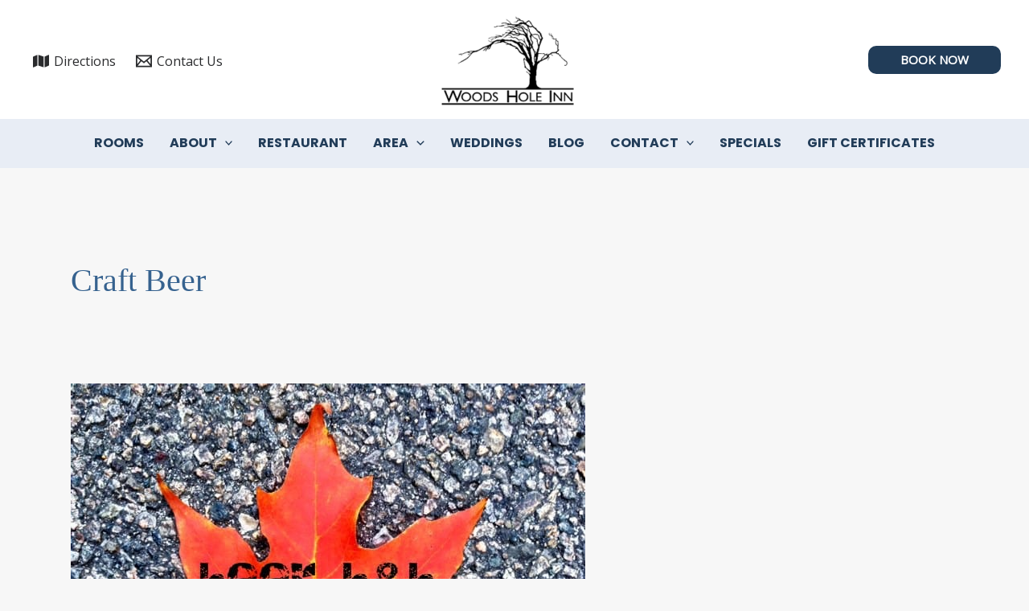

--- FILE ---
content_type: text/html; charset=UTF-8
request_url: https://woodsholeinn.com/blog/tag/craft-beer/
body_size: 30744
content:
<!DOCTYPE html>
<html lang="en-US">
<head>
<meta charset="UTF-8">
<meta name="viewport" content="width=device-width, initial-scale=1">
	 <link rel="profile" href="https://gmpg.org/xfn/11"> 
	 <meta name='robots' content='index, follow, max-image-preview:large, max-snippet:-1, max-video-preview:-1' />
	<style>img:is([sizes="auto" i], [sizes^="auto," i]) { contain-intrinsic-size: 3000px 1500px }</style>
	
	<!-- This site is optimized with the Yoast SEO plugin v25.2 - https://yoast.com/wordpress/plugins/seo/ -->
	<title>Craft Beer Archives - Woods Hole Inn</title>
	<link rel="canonical" href="https://woodsholeinn.com/blog/tag/craft-beer/" />
	<meta property="og:locale" content="en_US" />
	<meta property="og:type" content="article" />
	<meta property="og:title" content="Craft Beer Archives - Woods Hole Inn" />
	<meta property="og:url" content="https://woodsholeinn.com/blog/tag/craft-beer/" />
	<meta property="og:site_name" content="Woods Hole Inn" />
	<meta name="twitter:card" content="summary_large_image" />
	<script type="application/ld+json" class="yoast-schema-graph">{"@context":"https://schema.org","@graph":[{"@type":"CollectionPage","@id":"https://woodsholeinn.com/blog/tag/craft-beer/","url":"https://woodsholeinn.com/blog/tag/craft-beer/","name":"Craft Beer Archives - Woods Hole Inn","isPartOf":{"@id":"https://woodsholeinn.com/#website"},"primaryImageOfPage":{"@id":"https://woodsholeinn.com/blog/tag/craft-beer/#primaryimage"},"image":{"@id":"https://woodsholeinn.com/blog/tag/craft-beer/#primaryimage"},"thumbnailUrl":"https://media.q4launch.website/uploads/sites/82/2016/06/Beer-BB-1.jpg","breadcrumb":{"@id":"https://woodsholeinn.com/blog/tag/craft-beer/#breadcrumb"},"inLanguage":"en-US"},{"@type":"ImageObject","inLanguage":"en-US","@id":"https://woodsholeinn.com/blog/tag/craft-beer/#primaryimage","url":"https://media.q4launch.website/uploads/sites/82/2016/06/Beer-BB-1.jpg","contentUrl":"https://media.q4launch.website/uploads/sites/82/2016/06/Beer-BB-1.jpg","width":640,"height":480,"caption":"beer b&b"},{"@type":"BreadcrumbList","@id":"https://woodsholeinn.com/blog/tag/craft-beer/#breadcrumb","itemListElement":[{"@type":"ListItem","position":1,"name":"Home","item":"https://woodsholeinn.com/"},{"@type":"ListItem","position":2,"name":"Craft Beer"}]},{"@type":"WebSite","@id":"https://woodsholeinn.com/#website","url":"https://woodsholeinn.com/","name":"Woods Hole Inn","description":"","publisher":{"@id":"https://woodsholeinn.com/#organization"},"potentialAction":[{"@type":"SearchAction","target":{"@type":"EntryPoint","urlTemplate":"https://woodsholeinn.com/?s={search_term_string}"},"query-input":{"@type":"PropertyValueSpecification","valueRequired":true,"valueName":"search_term_string"}}],"inLanguage":"en-US"},{"@type":"Organization","@id":"https://woodsholeinn.com/#organization","name":"Woods Hole Inn","url":"https://woodsholeinn.com/","logo":{"@type":"ImageObject","inLanguage":"en-US","@id":"https://woodsholeinn.com/#/schema/logo/image/","url":"https://media.q4launch.website/uploads/sites/82/2024/01/WHI-LOGO-white-background-1.png","contentUrl":"https://media.q4launch.website/uploads/sites/82/2024/01/WHI-LOGO-white-background-1.png","width":224,"height":150,"caption":"Woods Hole Inn"},"image":{"@id":"https://woodsholeinn.com/#/schema/logo/image/"}}]}</script>
	<!-- / Yoast SEO plugin. -->


<link rel='dns-prefetch' href='//woodsholeinn.com' />
<link rel='dns-prefetch' href='//js.hs-scripts.com' />
<link rel='dns-prefetch' href='//media.q4launch.website' />
<link rel='dns-prefetch' href='//fonts.googleapis.com' />
<link rel="alternate" type="application/rss+xml" title="Woods Hole Inn &raquo; Feed" href="https://woodsholeinn.com/feed/" />
<link rel="alternate" type="application/rss+xml" title="Woods Hole Inn &raquo; Comments Feed" href="https://woodsholeinn.com/comments/feed/" />
<link rel="alternate" type="application/rss+xml" title="Woods Hole Inn &raquo; Craft Beer Tag Feed" href="https://woodsholeinn.com/blog/tag/craft-beer/feed/" />
<script>
window._wpemojiSettings = {"baseUrl":"https:\/\/s.w.org\/images\/core\/emoji\/15.0.3\/72x72\/","ext":".png","svgUrl":"https:\/\/s.w.org\/images\/core\/emoji\/15.0.3\/svg\/","svgExt":".svg","source":{"concatemoji":"https:\/\/woodsholeinn.com\/wp-includes\/js\/wp-emoji-release.min.js?ver=6.7.2"}};
/*! This file is auto-generated */
!function(i,n){var o,s,e;function c(e){try{var t={supportTests:e,timestamp:(new Date).valueOf()};sessionStorage.setItem(o,JSON.stringify(t))}catch(e){}}function p(e,t,n){e.clearRect(0,0,e.canvas.width,e.canvas.height),e.fillText(t,0,0);var t=new Uint32Array(e.getImageData(0,0,e.canvas.width,e.canvas.height).data),r=(e.clearRect(0,0,e.canvas.width,e.canvas.height),e.fillText(n,0,0),new Uint32Array(e.getImageData(0,0,e.canvas.width,e.canvas.height).data));return t.every(function(e,t){return e===r[t]})}function u(e,t,n){switch(t){case"flag":return n(e,"\ud83c\udff3\ufe0f\u200d\u26a7\ufe0f","\ud83c\udff3\ufe0f\u200b\u26a7\ufe0f")?!1:!n(e,"\ud83c\uddfa\ud83c\uddf3","\ud83c\uddfa\u200b\ud83c\uddf3")&&!n(e,"\ud83c\udff4\udb40\udc67\udb40\udc62\udb40\udc65\udb40\udc6e\udb40\udc67\udb40\udc7f","\ud83c\udff4\u200b\udb40\udc67\u200b\udb40\udc62\u200b\udb40\udc65\u200b\udb40\udc6e\u200b\udb40\udc67\u200b\udb40\udc7f");case"emoji":return!n(e,"\ud83d\udc26\u200d\u2b1b","\ud83d\udc26\u200b\u2b1b")}return!1}function f(e,t,n){var r="undefined"!=typeof WorkerGlobalScope&&self instanceof WorkerGlobalScope?new OffscreenCanvas(300,150):i.createElement("canvas"),a=r.getContext("2d",{willReadFrequently:!0}),o=(a.textBaseline="top",a.font="600 32px Arial",{});return e.forEach(function(e){o[e]=t(a,e,n)}),o}function t(e){var t=i.createElement("script");t.src=e,t.defer=!0,i.head.appendChild(t)}"undefined"!=typeof Promise&&(o="wpEmojiSettingsSupports",s=["flag","emoji"],n.supports={everything:!0,everythingExceptFlag:!0},e=new Promise(function(e){i.addEventListener("DOMContentLoaded",e,{once:!0})}),new Promise(function(t){var n=function(){try{var e=JSON.parse(sessionStorage.getItem(o));if("object"==typeof e&&"number"==typeof e.timestamp&&(new Date).valueOf()<e.timestamp+604800&&"object"==typeof e.supportTests)return e.supportTests}catch(e){}return null}();if(!n){if("undefined"!=typeof Worker&&"undefined"!=typeof OffscreenCanvas&&"undefined"!=typeof URL&&URL.createObjectURL&&"undefined"!=typeof Blob)try{var e="postMessage("+f.toString()+"("+[JSON.stringify(s),u.toString(),p.toString()].join(",")+"));",r=new Blob([e],{type:"text/javascript"}),a=new Worker(URL.createObjectURL(r),{name:"wpTestEmojiSupports"});return void(a.onmessage=function(e){c(n=e.data),a.terminate(),t(n)})}catch(e){}c(n=f(s,u,p))}t(n)}).then(function(e){for(var t in e)n.supports[t]=e[t],n.supports.everything=n.supports.everything&&n.supports[t],"flag"!==t&&(n.supports.everythingExceptFlag=n.supports.everythingExceptFlag&&n.supports[t]);n.supports.everythingExceptFlag=n.supports.everythingExceptFlag&&!n.supports.flag,n.DOMReady=!1,n.readyCallback=function(){n.DOMReady=!0}}).then(function(){return e}).then(function(){var e;n.supports.everything||(n.readyCallback(),(e=n.source||{}).concatemoji?t(e.concatemoji):e.wpemoji&&e.twemoji&&(t(e.twemoji),t(e.wpemoji)))}))}((window,document),window._wpemojiSettings);
</script>
<link rel='stylesheet' id='formidable-css' href='https://woodsholeinn.com/wp-admin/admin-ajax.php?action=frmpro_css&#038;ver=9271115' media='all' />
<link rel='stylesheet' id='astra-theme-css-css' href='https://woodsholeinn.com/wp-content/themes/astra/assets/css/minified/main.min.css?ver=4.8.1' media='all' />
<style id='astra-theme-css-inline-css'>
:root{--ast-post-nav-space:0;--ast-container-default-xlg-padding:3em;--ast-container-default-lg-padding:3em;--ast-container-default-slg-padding:2em;--ast-container-default-md-padding:3em;--ast-container-default-sm-padding:3em;--ast-container-default-xs-padding:2.4em;--ast-container-default-xxs-padding:1.8em;--ast-code-block-background:#EEEEEE;--ast-comment-inputs-background:#FAFAFA;--ast-normal-container-width:1200px;--ast-narrow-container-width:750px;--ast-blog-title-font-weight:normal;--ast-blog-meta-weight:inherit;}html{font-size:100%;}a{color:#36628f;}a:hover,a:focus{color:var(--ast-global-color-1);}body,button,input,select,textarea,.ast-button,.ast-custom-button{font-family:'Open Sans',sans-serif;font-weight:inherit;font-size:16px;font-size:1rem;line-height:var(--ast-body-line-height,1.5em);}blockquote{color:#000000;}h1,.entry-content h1,h2,.entry-content h2,h3,.entry-content h3,h4,.entry-content h4,h5,.entry-content h5,h6,.entry-content h6,.site-title,.site-title a{font-family:'Old Standard TT',serif;font-weight:600;}.site-title{font-size:35px;font-size:2.1875rem;display:none;}header .custom-logo-link img{max-width:173px;width:173px;}.astra-logo-svg{width:173px;}.site-header .site-description{font-size:15px;font-size:0.9375rem;display:none;}.entry-title{font-size:26px;font-size:1.625rem;}.archive .ast-article-post .ast-article-inner,.blog .ast-article-post .ast-article-inner,.archive .ast-article-post .ast-article-inner:hover,.blog .ast-article-post .ast-article-inner:hover{overflow:hidden;}h1,.entry-content h1{font-size:40px;font-size:2.5rem;font-weight:600;font-family:'Old Standard TT',serif;line-height:1.4em;}h2,.entry-content h2{font-size:33px;font-size:2.0625rem;font-weight:600;font-family:'Old Standard TT',serif;line-height:1.3em;}h3,.entry-content h3{font-size:27px;font-size:1.6875rem;font-weight:600;font-family:'Old Standard TT',serif;line-height:1.3em;}h4,.entry-content h4{font-size:24px;font-size:1.5rem;line-height:1.2em;font-weight:600;font-family:'Old Standard TT',serif;}h5,.entry-content h5{font-size:20px;font-size:1.25rem;line-height:1.2em;font-weight:600;font-family:'Old Standard TT',serif;}h6,.entry-content h6{font-size:16px;font-size:1rem;line-height:1.25em;font-weight:600;font-family:'Old Standard TT',serif;}::selection{background-color:#36628f;color:#ffffff;}body,h1,.entry-title a,.entry-content h1,h2,.entry-content h2,h3,.entry-content h3,h4,.entry-content h4,h5,.entry-content h5,h6,.entry-content h6{color:#333333;}.tagcloud a:hover,.tagcloud a:focus,.tagcloud a.current-item{color:#ffffff;border-color:#36628f;background-color:#36628f;}input:focus,input[type="text"]:focus,input[type="email"]:focus,input[type="url"]:focus,input[type="password"]:focus,input[type="reset"]:focus,input[type="search"]:focus,textarea:focus{border-color:#36628f;}input[type="radio"]:checked,input[type=reset],input[type="checkbox"]:checked,input[type="checkbox"]:hover:checked,input[type="checkbox"]:focus:checked,input[type=range]::-webkit-slider-thumb{border-color:#36628f;background-color:#36628f;box-shadow:none;}.site-footer a:hover + .post-count,.site-footer a:focus + .post-count{background:#36628f;border-color:#36628f;}.single .nav-links .nav-previous,.single .nav-links .nav-next{color:#36628f;}.entry-meta,.entry-meta *{line-height:1.45;color:#36628f;}.entry-meta a:not(.ast-button):hover,.entry-meta a:not(.ast-button):hover *,.entry-meta a:not(.ast-button):focus,.entry-meta a:not(.ast-button):focus *,.page-links > .page-link,.page-links .page-link:hover,.post-navigation a:hover{color:var(--ast-global-color-1);}#cat option,.secondary .calendar_wrap thead a,.secondary .calendar_wrap thead a:visited{color:#36628f;}.secondary .calendar_wrap #today,.ast-progress-val span{background:#36628f;}.secondary a:hover + .post-count,.secondary a:focus + .post-count{background:#36628f;border-color:#36628f;}.calendar_wrap #today > a{color:#ffffff;}.page-links .page-link,.single .post-navigation a{color:#36628f;}.ast-search-menu-icon .search-form button.search-submit{padding:0 4px;}.ast-search-menu-icon form.search-form{padding-right:0;}.ast-search-menu-icon.slide-search input.search-field{width:0;}.ast-header-search .ast-search-menu-icon.ast-dropdown-active .search-form,.ast-header-search .ast-search-menu-icon.ast-dropdown-active .search-field:focus{transition:all 0.2s;}.search-form input.search-field:focus{outline:none;}.ast-archive-title{color:#36628f;}.widget-title,.widget .wp-block-heading{font-size:22px;font-size:1.375rem;color:#36628f;}.single .ast-author-details .author-title{color:var(--ast-global-color-1);}.ast-search-menu-icon.slide-search a:focus-visible:focus-visible,.astra-search-icon:focus-visible,#close:focus-visible,a:focus-visible,.ast-menu-toggle:focus-visible,.site .skip-link:focus-visible,.wp-block-loginout input:focus-visible,.wp-block-search.wp-block-search__button-inside .wp-block-search__inside-wrapper,.ast-header-navigation-arrow:focus-visible,.woocommerce .wc-proceed-to-checkout > .checkout-button:focus-visible,.woocommerce .woocommerce-MyAccount-navigation ul li a:focus-visible,.ast-orders-table__row .ast-orders-table__cell:focus-visible,.woocommerce .woocommerce-order-details .order-again > .button:focus-visible,.woocommerce .woocommerce-message a.button.wc-forward:focus-visible,.woocommerce #minus_qty:focus-visible,.woocommerce #plus_qty:focus-visible,a#ast-apply-coupon:focus-visible,.woocommerce .woocommerce-info a:focus-visible,.woocommerce .astra-shop-summary-wrap a:focus-visible,.woocommerce a.wc-forward:focus-visible,#ast-apply-coupon:focus-visible,.woocommerce-js .woocommerce-mini-cart-item a.remove:focus-visible,#close:focus-visible,.button.search-submit:focus-visible,#search_submit:focus,.normal-search:focus-visible,.ast-header-account-wrap:focus-visible,.woocommerce .ast-on-card-button.ast-quick-view-trigger:focus{outline-style:dotted;outline-color:inherit;outline-width:thin;}input:focus,input[type="text"]:focus,input[type="email"]:focus,input[type="url"]:focus,input[type="password"]:focus,input[type="reset"]:focus,input[type="search"]:focus,input[type="number"]:focus,textarea:focus,.wp-block-search__input:focus,[data-section="section-header-mobile-trigger"] .ast-button-wrap .ast-mobile-menu-trigger-minimal:focus,.ast-mobile-popup-drawer.active .menu-toggle-close:focus,.woocommerce-ordering select.orderby:focus,#ast-scroll-top:focus,#coupon_code:focus,.woocommerce-page #comment:focus,.woocommerce #reviews #respond input#submit:focus,.woocommerce a.add_to_cart_button:focus,.woocommerce .button.single_add_to_cart_button:focus,.woocommerce .woocommerce-cart-form button:focus,.woocommerce .woocommerce-cart-form__cart-item .quantity .qty:focus,.woocommerce .woocommerce-billing-fields .woocommerce-billing-fields__field-wrapper .woocommerce-input-wrapper > .input-text:focus,.woocommerce #order_comments:focus,.woocommerce #place_order:focus,.woocommerce .woocommerce-address-fields .woocommerce-address-fields__field-wrapper .woocommerce-input-wrapper > .input-text:focus,.woocommerce .woocommerce-MyAccount-content form button:focus,.woocommerce .woocommerce-MyAccount-content .woocommerce-EditAccountForm .woocommerce-form-row .woocommerce-Input.input-text:focus,.woocommerce .ast-woocommerce-container .woocommerce-pagination ul.page-numbers li a:focus,body #content .woocommerce form .form-row .select2-container--default .select2-selection--single:focus,#ast-coupon-code:focus,.woocommerce.woocommerce-js .quantity input[type=number]:focus,.woocommerce-js .woocommerce-mini-cart-item .quantity input[type=number]:focus,.woocommerce p#ast-coupon-trigger:focus{border-style:dotted;border-color:inherit;border-width:thin;}input{outline:none;}.ast-logo-title-inline .site-logo-img{padding-right:1em;}.site-logo-img img{ transition:all 0.2s linear;}body .ast-oembed-container *{position:absolute;top:0;width:100%;height:100%;left:0;}body .wp-block-embed-pocket-casts .ast-oembed-container *{position:unset;}.ast-single-post-featured-section + article {margin-top: 2em;}.site-content .ast-single-post-featured-section img {width: 100%;overflow: hidden;object-fit: cover;}.site > .ast-single-related-posts-container {margin-top: 0;}@media (min-width: 922px) {.ast-desktop .ast-container--narrow {max-width: var(--ast-narrow-container-width);margin: 0 auto;}}@media (max-width:921.9px){#ast-desktop-header{display:none;}}@media (min-width:922px){#ast-mobile-header{display:none;}}.wp-block-buttons.aligncenter{justify-content:center;}.wp-block-button.is-style-outline .wp-block-button__link{border-color:#213c58;}div.wp-block-button.is-style-outline > .wp-block-button__link:not(.has-text-color),div.wp-block-button.wp-block-button__link.is-style-outline:not(.has-text-color){color:#213c58;}.wp-block-button.is-style-outline .wp-block-button__link:hover,.wp-block-buttons .wp-block-button.is-style-outline .wp-block-button__link:focus,.wp-block-buttons .wp-block-button.is-style-outline > .wp-block-button__link:not(.has-text-color):hover,.wp-block-buttons .wp-block-button.wp-block-button__link.is-style-outline:not(.has-text-color):hover{color:#ffffff;background-color:#366290;border-color:#366290;}.post-page-numbers.current .page-link,.ast-pagination .page-numbers.current{color:#ffffff;border-color:#36628f;background-color:#36628f;}.wp-block-button.is-style-outline .wp-block-button__link.wp-element-button,.ast-outline-button{border-color:#213c58;font-family:inherit;font-weight:700;line-height:1em;border-top-left-radius:10px;border-top-right-radius:10px;border-bottom-right-radius:10px;border-bottom-left-radius:10px;}.wp-block-buttons .wp-block-button.is-style-outline > .wp-block-button__link:not(.has-text-color),.wp-block-buttons .wp-block-button.wp-block-button__link.is-style-outline:not(.has-text-color),.ast-outline-button{color:#213c58;}.wp-block-button.is-style-outline .wp-block-button__link:hover,.wp-block-buttons .wp-block-button.is-style-outline .wp-block-button__link:focus,.wp-block-buttons .wp-block-button.is-style-outline > .wp-block-button__link:not(.has-text-color):hover,.wp-block-buttons .wp-block-button.wp-block-button__link.is-style-outline:not(.has-text-color):hover,.ast-outline-button:hover,.ast-outline-button:focus,.wp-block-uagb-buttons-child .uagb-buttons-repeater.ast-outline-button:hover,.wp-block-uagb-buttons-child .uagb-buttons-repeater.ast-outline-button:focus{color:#ffffff;background-color:#366290;border-color:#366290;}.wp-block-button .wp-block-button__link.wp-element-button.is-style-outline:not(.has-background),.wp-block-button.is-style-outline>.wp-block-button__link.wp-element-button:not(.has-background),.ast-outline-button{background-color:#213c58;}.entry-content[data-ast-blocks-layout] > figure{margin-bottom:1em;}h1.widget-title{font-weight:600;}h2.widget-title{font-weight:600;}h3.widget-title{font-weight:600;}#page{display:flex;flex-direction:column;min-height:100vh;}.ast-404-layout-1 h1.page-title{color:var(--ast-global-color-2);}.single .post-navigation a{line-height:1em;height:inherit;}.error-404 .page-sub-title{font-size:1.5rem;font-weight:inherit;}.search .site-content .content-area .search-form{margin-bottom:0;}#page .site-content{flex-grow:1;}.widget{margin-bottom:1.25em;}#secondary li{line-height:1.5em;}#secondary .wp-block-group h2{margin-bottom:0.7em;}#secondary h2{font-size:1.7rem;}.ast-separate-container .ast-article-post,.ast-separate-container .ast-article-single,.ast-separate-container .comment-respond{padding:3em;}.ast-separate-container .ast-article-single .ast-article-single{padding:0;}.ast-article-single .wp-block-post-template-is-layout-grid{padding-left:0;}.ast-separate-container .comments-title,.ast-narrow-container .comments-title{padding:1.5em 2em;}.ast-page-builder-template .comment-form-textarea,.ast-comment-formwrap .ast-grid-common-col{padding:0;}.ast-comment-formwrap{padding:0;display:inline-flex;column-gap:20px;width:100%;margin-left:0;margin-right:0;}.comments-area textarea#comment:focus,.comments-area textarea#comment:active,.comments-area .ast-comment-formwrap input[type="text"]:focus,.comments-area .ast-comment-formwrap input[type="text"]:active {box-shadow:none;outline:none;}.archive.ast-page-builder-template .entry-header{margin-top:2em;}.ast-page-builder-template .ast-comment-formwrap{width:100%;}.entry-title{margin-bottom:0.5em;}.ast-archive-description p{font-size:inherit;font-weight:inherit;line-height:inherit;}.ast-separate-container .ast-comment-list li.depth-1,.hentry{margin-bottom:2em;}@media (min-width:921px){.ast-left-sidebar.ast-page-builder-template #secondary,.archive.ast-right-sidebar.ast-page-builder-template .site-main{padding-left:20px;padding-right:20px;}}@media (max-width:544px){.ast-comment-formwrap.ast-row{column-gap:10px;display:inline-block;}#ast-commentform .ast-grid-common-col{position:relative;width:100%;}}@media (min-width:1201px){.ast-separate-container .ast-article-post,.ast-separate-container .ast-article-single,.ast-separate-container .ast-author-box,.ast-separate-container .ast-404-layout-1,.ast-separate-container .no-results{padding:3em;}}@media (max-width:921px){.ast-separate-container #primary,.ast-separate-container #secondary{padding:1.5em 0;}#primary,#secondary{padding:1.5em 0;margin:0;}.ast-left-sidebar #content > .ast-container{display:flex;flex-direction:column-reverse;width:100%;}}@media (min-width:922px){.ast-separate-container.ast-right-sidebar #primary,.ast-separate-container.ast-left-sidebar #primary{border:0;}.search-no-results.ast-separate-container #primary{margin-bottom:4em;}}.wp-block-button .wp-block-button__link{color:#ffffff;}.wp-block-button .wp-block-button__link:hover,.wp-block-button .wp-block-button__link:focus{color:#ffffff;background-color:#366290;border-color:#366290;}.wp-block-button .wp-block-button__link,.wp-block-search .wp-block-search__button,body .wp-block-file .wp-block-file__button{border-color:#213c58;background-color:#213c58;color:#ffffff;font-family:inherit;font-weight:700;line-height:1em;text-transform:uppercase;border-top-left-radius:10px;border-top-right-radius:10px;border-bottom-right-radius:10px;border-bottom-left-radius:10px;padding-top:12px;padding-right:60px;padding-bottom:12px;padding-left:60px;}@media (max-width:921px){.wp-block-button .wp-block-button__link,.wp-block-search .wp-block-search__button,body .wp-block-file .wp-block-file__button{padding-top:14px;padding-right:28px;padding-bottom:14px;padding-left:28px;}}@media (max-width:544px){.wp-block-button .wp-block-button__link,.wp-block-search .wp-block-search__button,body .wp-block-file .wp-block-file__button{padding-top:12px;padding-right:25px;padding-bottom:12px;padding-left:25px;}}.menu-toggle,button,.ast-button,.ast-custom-button,.button,input#submit,input[type="button"],input[type="submit"],input[type="reset"],form[CLASS*="wp-block-search__"].wp-block-search .wp-block-search__inside-wrapper .wp-block-search__button,body .wp-block-file .wp-block-file__button,.search .search-submit{border-style:solid;border-top-width:0;border-right-width:0;border-left-width:0;border-bottom-width:0;color:#ffffff;border-color:#213c58;background-color:#213c58;padding-top:12px;padding-right:60px;padding-bottom:12px;padding-left:60px;font-family:inherit;font-weight:700;line-height:1em;text-transform:uppercase;border-top-left-radius:10px;border-top-right-radius:10px;border-bottom-right-radius:10px;border-bottom-left-radius:10px;}button:focus,.menu-toggle:hover,button:hover,.ast-button:hover,.ast-custom-button:hover .button:hover,.ast-custom-button:hover ,input[type=reset]:hover,input[type=reset]:focus,input#submit:hover,input#submit:focus,input[type="button"]:hover,input[type="button"]:focus,input[type="submit"]:hover,input[type="submit"]:focus,form[CLASS*="wp-block-search__"].wp-block-search .wp-block-search__inside-wrapper .wp-block-search__button:hover,form[CLASS*="wp-block-search__"].wp-block-search .wp-block-search__inside-wrapper .wp-block-search__button:focus,body .wp-block-file .wp-block-file__button:hover,body .wp-block-file .wp-block-file__button:focus{color:#ffffff;background-color:#366290;border-color:#366290;}form[CLASS*="wp-block-search__"].wp-block-search .wp-block-search__inside-wrapper .wp-block-search__button.has-icon{padding-top:calc(12px - 3px);padding-right:calc(60px - 3px);padding-bottom:calc(12px - 3px);padding-left:calc(60px - 3px);}@media (max-width:921px){.menu-toggle,button,.ast-button,.ast-custom-button,.button,input#submit,input[type="button"],input[type="submit"],input[type="reset"],form[CLASS*="wp-block-search__"].wp-block-search .wp-block-search__inside-wrapper .wp-block-search__button,body .wp-block-file .wp-block-file__button,.search .search-submit{padding-top:14px;padding-right:28px;padding-bottom:14px;padding-left:28px;}}@media (max-width:544px){.menu-toggle,button,.ast-button,.ast-custom-button,.button,input#submit,input[type="button"],input[type="submit"],input[type="reset"],form[CLASS*="wp-block-search__"].wp-block-search .wp-block-search__inside-wrapper .wp-block-search__button,body .wp-block-file .wp-block-file__button,.search .search-submit{padding-top:12px;padding-right:25px;padding-bottom:12px;padding-left:25px;}}@media (max-width:921px){.ast-mobile-header-stack .main-header-bar .ast-search-menu-icon{display:inline-block;}.ast-header-break-point.ast-header-custom-item-outside .ast-mobile-header-stack .main-header-bar .ast-search-icon{margin:0;}.ast-comment-avatar-wrap img{max-width:2.5em;}.ast-comment-meta{padding:0 1.8888em 1.3333em;}.ast-separate-container .ast-comment-list li.depth-1{padding:1.5em 2.14em;}.ast-separate-container .comment-respond{padding:2em 2.14em;}}@media (min-width:544px){.ast-container{max-width:100%;}}@media (max-width:544px){.ast-separate-container .ast-article-post,.ast-separate-container .ast-article-single,.ast-separate-container .comments-title,.ast-separate-container .ast-archive-description{padding:1.5em 1em;}.ast-separate-container #content .ast-container{padding-left:0.54em;padding-right:0.54em;}.ast-separate-container .ast-comment-list .bypostauthor{padding:.5em;}.ast-search-menu-icon.ast-dropdown-active .search-field{width:170px;}} #ast-mobile-header .ast-site-header-cart-li a{pointer-events:none;}.ast-separate-container{background-color:#f7f7f7;background-image:none;}@media (max-width:921px){.site-title{display:none;}.site-header .site-description{display:none;}h1,.entry-content h1{font-size:30px;}h2,.entry-content h2{font-size:25px;}h3,.entry-content h3{font-size:20px;}}@media (max-width:544px){.site-title{display:none;}.site-header .site-description{display:none;}h1,.entry-content h1{font-size:30px;}h2,.entry-content h2{font-size:25px;}h3,.entry-content h3{font-size:20px;}header .custom-logo-link img,.ast-header-break-point .site-branding img,.ast-header-break-point .custom-logo-link img{max-width:150px;width:150px;}.astra-logo-svg{width:150px;}.ast-header-break-point .site-logo-img .custom-mobile-logo-link img{max-width:150px;}body,.ast-separate-container{background-color:#f7f7f7;background-image:none;}}@media (max-width:921px){html{font-size:91.2%;}}@media (max-width:544px){html{font-size:91.2%;}}@media (min-width:922px){.ast-container{max-width:1240px;}}@media (min-width:922px){.site-content .ast-container{display:flex;}}@media (max-width:921px){.site-content .ast-container{flex-direction:column;}}.ast-blog-layout-classic-grid .ast-article-inner{box-shadow:0px 6px 15px -2px rgba(16,24,40,0.05);}.ast-separate-container .ast-blog-layout-classic-grid .ast-article-inner,.ast-plain-container .ast-blog-layout-classic-grid .ast-article-inner{height:100%;}.ast-blog-layout-6-grid .ast-blog-featured-section:before {content: "";}.cat-links.badge a,.tags-links.badge a {padding: 4px 8px;border-radius: 3px;font-weight: 400;}.cat-links.underline a,.tags-links.underline a{text-decoration: underline;}@media (min-width:922px){.main-header-menu .sub-menu .menu-item.ast-left-align-sub-menu:hover > .sub-menu,.main-header-menu .sub-menu .menu-item.ast-left-align-sub-menu.focus > .sub-menu{margin-left:-0px;}}.site .comments-area{padding-bottom:3em;}[data-section*="section-fb-button-"] .menu-link{display:none;}[CLASS*="ast-footer-button-"][data-section^="section-fb-button-"]{justify-content:center;}.site-footer-focus-item[CLASS*="ast-footer-button-"]{display:flex;}.wp-block-file {display: flex;align-items: center;flex-wrap: wrap;justify-content: space-between;}.wp-block-pullquote {border: none;}.wp-block-pullquote blockquote::before {content: "\201D";font-family: "Helvetica",sans-serif;display: flex;transform: rotate( 180deg );font-size: 6rem;font-style: normal;line-height: 1;font-weight: bold;align-items: center;justify-content: center;}.has-text-align-right > blockquote::before {justify-content: flex-start;}.has-text-align-left > blockquote::before {justify-content: flex-end;}figure.wp-block-pullquote.is-style-solid-color blockquote {max-width: 100%;text-align: inherit;}html body {--wp--custom--ast-default-block-top-padding: 3em;--wp--custom--ast-default-block-right-padding: 3em;--wp--custom--ast-default-block-bottom-padding: 3em;--wp--custom--ast-default-block-left-padding: 3em;--wp--custom--ast-container-width: 1200px;--wp--custom--ast-content-width-size: 1200px;--wp--custom--ast-wide-width-size: calc(1200px + var(--wp--custom--ast-default-block-left-padding) + var(--wp--custom--ast-default-block-right-padding));}.ast-narrow-container {--wp--custom--ast-content-width-size: 750px;--wp--custom--ast-wide-width-size: 750px;}@media(max-width: 921px) {html body {--wp--custom--ast-default-block-top-padding: 3em;--wp--custom--ast-default-block-right-padding: 2em;--wp--custom--ast-default-block-bottom-padding: 3em;--wp--custom--ast-default-block-left-padding: 2em;}}@media(max-width: 544px) {html body {--wp--custom--ast-default-block-top-padding: 3em;--wp--custom--ast-default-block-right-padding: 1.5em;--wp--custom--ast-default-block-bottom-padding: 3em;--wp--custom--ast-default-block-left-padding: 1.5em;}}.entry-content > .wp-block-group,.entry-content > .wp-block-cover,.entry-content > .wp-block-columns {padding-top: var(--wp--custom--ast-default-block-top-padding);padding-right: var(--wp--custom--ast-default-block-right-padding);padding-bottom: var(--wp--custom--ast-default-block-bottom-padding);padding-left: var(--wp--custom--ast-default-block-left-padding);}.ast-plain-container.ast-no-sidebar .entry-content > .alignfull,.ast-page-builder-template .ast-no-sidebar .entry-content > .alignfull {margin-left: calc( -50vw + 50%);margin-right: calc( -50vw + 50%);max-width: 100vw;width: 100vw;}.ast-plain-container.ast-no-sidebar .entry-content .alignfull .alignfull,.ast-page-builder-template.ast-no-sidebar .entry-content .alignfull .alignfull,.ast-plain-container.ast-no-sidebar .entry-content .alignfull .alignwide,.ast-page-builder-template.ast-no-sidebar .entry-content .alignfull .alignwide,.ast-plain-container.ast-no-sidebar .entry-content .alignwide .alignfull,.ast-page-builder-template.ast-no-sidebar .entry-content .alignwide .alignfull,.ast-plain-container.ast-no-sidebar .entry-content .alignwide .alignwide,.ast-page-builder-template.ast-no-sidebar .entry-content .alignwide .alignwide,.ast-plain-container.ast-no-sidebar .entry-content .wp-block-column .alignfull,.ast-page-builder-template.ast-no-sidebar .entry-content .wp-block-column .alignfull,.ast-plain-container.ast-no-sidebar .entry-content .wp-block-column .alignwide,.ast-page-builder-template.ast-no-sidebar .entry-content .wp-block-column .alignwide {margin-left: auto;margin-right: auto;width: 100%;}[data-ast-blocks-layout] .wp-block-separator:not(.is-style-dots) {height: 0;}[data-ast-blocks-layout] .wp-block-separator {margin: 20px auto;}[data-ast-blocks-layout] .wp-block-separator:not(.is-style-wide):not(.is-style-dots) {max-width: 100px;}[data-ast-blocks-layout] .wp-block-separator.has-background {padding: 0;}.entry-content[data-ast-blocks-layout] > * {max-width: var(--wp--custom--ast-content-width-size);margin-left: auto;margin-right: auto;}.entry-content[data-ast-blocks-layout] > .alignwide {max-width: var(--wp--custom--ast-wide-width-size);}.entry-content[data-ast-blocks-layout] .alignfull {max-width: none;}.ast-full-width-layout .entry-content[data-ast-blocks-layout] .is-layout-constrained.wp-block-cover-is-layout-constrained > *,.ast-full-width-layout .entry-content[data-ast-blocks-layout] .is-layout-constrained.wp-block-group-is-layout-constrained > * {max-width: var(--wp--custom--ast-content-width-size);margin-left: auto;margin-right: auto;}.entry-content .wp-block-columns {margin-bottom: 0;}blockquote {margin: 1.5em;border-color: rgba(0,0,0,0.05);}.wp-block-quote:not(.has-text-align-right):not(.has-text-align-center) {border-left: 5px solid rgba(0,0,0,0.05);}.has-text-align-right > blockquote,blockquote.has-text-align-right {border-right: 5px solid rgba(0,0,0,0.05);}.has-text-align-left > blockquote,blockquote.has-text-align-left {border-left: 5px solid rgba(0,0,0,0.05);}.wp-block-site-tagline,.wp-block-latest-posts .read-more {margin-top: 15px;}.wp-block-loginout p label {display: block;}.wp-block-loginout p:not(.login-remember):not(.login-submit) input {width: 100%;}.wp-block-loginout input:focus {border-color: transparent;}.wp-block-loginout input:focus {outline: thin dotted;}.entry-content .wp-block-media-text .wp-block-media-text__content {padding: 0 0 0 8%;}.entry-content .wp-block-media-text.has-media-on-the-right .wp-block-media-text__content {padding: 0 8% 0 0;}.entry-content .wp-block-media-text.has-background .wp-block-media-text__content {padding: 8%;}.entry-content .wp-block-cover:not([class*="background-color"]) .wp-block-cover__inner-container,.entry-content .wp-block-cover:not([class*="background-color"]) .wp-block-cover-image-text,.entry-content .wp-block-cover:not([class*="background-color"]) .wp-block-cover-text,.entry-content .wp-block-cover-image:not([class*="background-color"]) .wp-block-cover__inner-container,.entry-content .wp-block-cover-image:not([class*="background-color"]) .wp-block-cover-image-text,.entry-content .wp-block-cover-image:not([class*="background-color"]) .wp-block-cover-text {color: var(--ast-global-color-5);}.wp-block-loginout .login-remember input {width: 1.1rem;height: 1.1rem;margin: 0 5px 4px 0;vertical-align: middle;}.wp-block-latest-posts > li > *:first-child,.wp-block-latest-posts:not(.is-grid) > li:first-child {margin-top: 0;}.entry-content .wp-block-buttons,.entry-content .wp-block-uagb-buttons {margin-bottom: 1.5em;}.wp-block-search__inside-wrapper .wp-block-search__input {padding: 0 10px;color: var(--ast-global-color-3);background: var(--ast-global-color-5);border-color: var(--ast-border-color);}.wp-block-latest-posts .read-more {margin-bottom: 1.5em;}.wp-block-search__no-button .wp-block-search__inside-wrapper .wp-block-search__input {padding-top: 5px;padding-bottom: 5px;}.wp-block-latest-posts .wp-block-latest-posts__post-date,.wp-block-latest-posts .wp-block-latest-posts__post-author {font-size: 1rem;}.wp-block-latest-posts > li > *,.wp-block-latest-posts:not(.is-grid) > li {margin-top: 12px;margin-bottom: 12px;}.ast-page-builder-template .entry-content[data-ast-blocks-layout] > *,.ast-page-builder-template .entry-content[data-ast-blocks-layout] > .alignfull > * {max-width: none;}.ast-page-builder-template .entry-content[data-ast-blocks-layout] > .alignwide > * {max-width: var(--wp--custom--ast-wide-width-size);}.ast-page-builder-template .entry-content[data-ast-blocks-layout] > .inherit-container-width > *,.ast-page-builder-template .entry-content[data-ast-blocks-layout] > * > *,.entry-content[data-ast-blocks-layout] > .wp-block-cover .wp-block-cover__inner-container {max-width: var(--wp--custom--ast-content-width-size) ;margin-left: auto;margin-right: auto;}.entry-content[data-ast-blocks-layout] .wp-block-cover:not(.alignleft):not(.alignright) {width: auto;}@media(max-width: 1200px) {.ast-separate-container .entry-content > .alignfull,.ast-separate-container .entry-content[data-ast-blocks-layout] > .alignwide,.ast-plain-container .entry-content[data-ast-blocks-layout] > .alignwide,.ast-plain-container .entry-content .alignfull {margin-left: calc(-1 * min(var(--ast-container-default-xlg-padding),20px)) ;margin-right: calc(-1 * min(var(--ast-container-default-xlg-padding),20px));}}@media(min-width: 1201px) {.ast-separate-container .entry-content > .alignfull {margin-left: calc(-1 * var(--ast-container-default-xlg-padding) );margin-right: calc(-1 * var(--ast-container-default-xlg-padding) );}.ast-separate-container .entry-content[data-ast-blocks-layout] > .alignwide,.ast-plain-container .entry-content[data-ast-blocks-layout] > .alignwide {margin-left: calc(-1 * var(--wp--custom--ast-default-block-left-padding) );margin-right: calc(-1 * var(--wp--custom--ast-default-block-right-padding) );}}@media(min-width: 921px) {.ast-separate-container .entry-content .wp-block-group.alignwide:not(.inherit-container-width) > :where(:not(.alignleft):not(.alignright)),.ast-plain-container .entry-content .wp-block-group.alignwide:not(.inherit-container-width) > :where(:not(.alignleft):not(.alignright)) {max-width: calc( var(--wp--custom--ast-content-width-size) + 80px );}.ast-plain-container.ast-right-sidebar .entry-content[data-ast-blocks-layout] .alignfull,.ast-plain-container.ast-left-sidebar .entry-content[data-ast-blocks-layout] .alignfull {margin-left: -60px;margin-right: -60px;}}@media(min-width: 544px) {.entry-content > .alignleft {margin-right: 20px;}.entry-content > .alignright {margin-left: 20px;}}@media (max-width:544px){.wp-block-columns .wp-block-column:not(:last-child){margin-bottom:20px;}.wp-block-latest-posts{margin:0;}}@media( max-width: 600px ) {.entry-content .wp-block-media-text .wp-block-media-text__content,.entry-content .wp-block-media-text.has-media-on-the-right .wp-block-media-text__content {padding: 8% 0 0;}.entry-content .wp-block-media-text.has-background .wp-block-media-text__content {padding: 8%;}}.ast-page-builder-template .entry-header {padding-left: 0;}.ast-narrow-container .site-content .wp-block-uagb-image--align-full .wp-block-uagb-image__figure {max-width: 100%;margin-left: auto;margin-right: auto;}:root .has-ast-global-color-0-color{color:var(--ast-global-color-0);}:root .has-ast-global-color-0-background-color{background-color:var(--ast-global-color-0);}:root .wp-block-button .has-ast-global-color-0-color{color:var(--ast-global-color-0);}:root .wp-block-button .has-ast-global-color-0-background-color{background-color:var(--ast-global-color-0);}:root .has-ast-global-color-1-color{color:var(--ast-global-color-1);}:root .has-ast-global-color-1-background-color{background-color:var(--ast-global-color-1);}:root .wp-block-button .has-ast-global-color-1-color{color:var(--ast-global-color-1);}:root .wp-block-button .has-ast-global-color-1-background-color{background-color:var(--ast-global-color-1);}:root .has-ast-global-color-2-color{color:var(--ast-global-color-2);}:root .has-ast-global-color-2-background-color{background-color:var(--ast-global-color-2);}:root .wp-block-button .has-ast-global-color-2-color{color:var(--ast-global-color-2);}:root .wp-block-button .has-ast-global-color-2-background-color{background-color:var(--ast-global-color-2);}:root .has-ast-global-color-3-color{color:var(--ast-global-color-3);}:root .has-ast-global-color-3-background-color{background-color:var(--ast-global-color-3);}:root .wp-block-button .has-ast-global-color-3-color{color:var(--ast-global-color-3);}:root .wp-block-button .has-ast-global-color-3-background-color{background-color:var(--ast-global-color-3);}:root .has-ast-global-color-4-color{color:var(--ast-global-color-4);}:root .has-ast-global-color-4-background-color{background-color:var(--ast-global-color-4);}:root .wp-block-button .has-ast-global-color-4-color{color:var(--ast-global-color-4);}:root .wp-block-button .has-ast-global-color-4-background-color{background-color:var(--ast-global-color-4);}:root .has-ast-global-color-5-color{color:var(--ast-global-color-5);}:root .has-ast-global-color-5-background-color{background-color:var(--ast-global-color-5);}:root .wp-block-button .has-ast-global-color-5-color{color:var(--ast-global-color-5);}:root .wp-block-button .has-ast-global-color-5-background-color{background-color:var(--ast-global-color-5);}:root .has-ast-global-color-6-color{color:var(--ast-global-color-6);}:root .has-ast-global-color-6-background-color{background-color:var(--ast-global-color-6);}:root .wp-block-button .has-ast-global-color-6-color{color:var(--ast-global-color-6);}:root .wp-block-button .has-ast-global-color-6-background-color{background-color:var(--ast-global-color-6);}:root .has-ast-global-color-7-color{color:var(--ast-global-color-7);}:root .has-ast-global-color-7-background-color{background-color:var(--ast-global-color-7);}:root .wp-block-button .has-ast-global-color-7-color{color:var(--ast-global-color-7);}:root .wp-block-button .has-ast-global-color-7-background-color{background-color:var(--ast-global-color-7);}:root .has-ast-global-color-8-color{color:var(--ast-global-color-8);}:root .has-ast-global-color-8-background-color{background-color:var(--ast-global-color-8);}:root .wp-block-button .has-ast-global-color-8-color{color:var(--ast-global-color-8);}:root .wp-block-button .has-ast-global-color-8-background-color{background-color:var(--ast-global-color-8);}:root{--ast-global-color-0:#36628f;--ast-global-color-1:#3a3a3a;--ast-global-color-2:#3a3a3a;--ast-global-color-3:#4B4F58;--ast-global-color-4:#F5F5F5;--ast-global-color-5:#FFFFFF;--ast-global-color-6:#F2F5F7;--ast-global-color-7:#424242;--ast-global-color-8:#000000;}:root {--ast-border-color : var(--ast-global-color-6);}.ast-archive-entry-banner {-js-display: flex;display: flex;flex-direction: column;justify-content: center;text-align: center;position: relative;background: #eeeeee;}.ast-archive-entry-banner[data-banner-width-type="custom"] {margin: 0 auto;width: 100%;}.ast-archive-entry-banner[data-banner-layout="layout-1"] {background: inherit;padding: 20px 0;text-align: left;}body.archive .ast-archive-description{max-width:1200px;width:100%;text-align:left;padding-top:3em;padding-right:3em;padding-bottom:3em;padding-left:3em;}body.archive .ast-archive-description .ast-archive-title,body.archive .ast-archive-description .ast-archive-title *{font-size:40px;font-size:2.5rem;}body.archive .ast-archive-description > *:not(:last-child){margin-bottom:10px;}@media (max-width:921px){body.archive .ast-archive-description{text-align:left;}}@media (max-width:544px){body.archive .ast-archive-description{text-align:left;}}.ast-breadcrumbs .trail-browse,.ast-breadcrumbs .trail-items,.ast-breadcrumbs .trail-items li{display:inline-block;margin:0;padding:0;border:none;background:inherit;text-indent:0;text-decoration:none;}.ast-breadcrumbs .trail-browse{font-size:inherit;font-style:inherit;font-weight:inherit;color:inherit;}.ast-breadcrumbs .trail-items{list-style:none;}.trail-items li::after{padding:0 0.3em;content:"\00bb";}.trail-items li:last-of-type::after{display:none;}h1,.entry-content h1,h2,.entry-content h2,h3,.entry-content h3,h4,.entry-content h4,h5,.entry-content h5,h6,.entry-content h6{color:#36628f;}.entry-title a{color:#36628f;}@media (max-width:921px){.ast-builder-grid-row-container.ast-builder-grid-row-tablet-3-firstrow .ast-builder-grid-row > *:first-child,.ast-builder-grid-row-container.ast-builder-grid-row-tablet-3-lastrow .ast-builder-grid-row > *:last-child{grid-column:1 / -1;}}@media (max-width:544px){.ast-builder-grid-row-container.ast-builder-grid-row-mobile-3-firstrow .ast-builder-grid-row > *:first-child,.ast-builder-grid-row-container.ast-builder-grid-row-mobile-3-lastrow .ast-builder-grid-row > *:last-child{grid-column:1 / -1;}}.ast-builder-layout-element[data-section="title_tagline"]{display:flex;}@media (max-width:921px){.ast-header-break-point .ast-builder-layout-element[data-section="title_tagline"]{display:flex;}}@media (max-width:544px){.ast-header-break-point .ast-builder-layout-element[data-section="title_tagline"]{display:flex;}}[data-section*="section-hb-button-"] .menu-link{display:none;}.ast-header-button-1[data-section="section-hb-button-1"]{display:flex;}@media (max-width:921px){.ast-header-break-point .ast-header-button-1[data-section="section-hb-button-1"]{display:flex;}}@media (max-width:544px){.ast-header-break-point .ast-header-button-1[data-section="section-hb-button-1"]{display:flex;}}.ast-builder-menu-1{font-family:'Poppins',sans-serif;font-weight:700;text-transform:uppercase;}.ast-builder-menu-1 .menu-item > .menu-link{font-size:16px;font-size:1rem;color:#213c58;}.ast-builder-menu-1 .menu-item > .ast-menu-toggle{color:#213c58;}.ast-builder-menu-1 .sub-menu,.ast-builder-menu-1 .inline-on-mobile .sub-menu{border-top-width:0px;border-bottom-width:0px;border-right-width:0px;border-left-width:0px;border-color:#36628f;border-style:solid;}.ast-builder-menu-1 .main-header-menu > .menu-item > .sub-menu,.ast-builder-menu-1 .main-header-menu > .menu-item > .astra-full-megamenu-wrapper{margin-top:0px;}.ast-desktop .ast-builder-menu-1 .main-header-menu > .menu-item > .sub-menu:before,.ast-desktop .ast-builder-menu-1 .main-header-menu > .menu-item > .astra-full-megamenu-wrapper:before{height:calc( 0px + 5px );}.ast-desktop .ast-builder-menu-1 .menu-item .sub-menu .menu-link{border-style:none;}@media (max-width:921px){.ast-header-break-point .ast-builder-menu-1 .menu-item.menu-item-has-children > .ast-menu-toggle{top:0;}.ast-builder-menu-1 .inline-on-mobile .menu-item.menu-item-has-children > .ast-menu-toggle{right:-15px;}.ast-builder-menu-1 .menu-item-has-children > .menu-link:after{content:unset;}.ast-builder-menu-1 .main-header-menu > .menu-item > .sub-menu,.ast-builder-menu-1 .main-header-menu > .menu-item > .astra-full-megamenu-wrapper{margin-top:0;}}@media (max-width:544px){.ast-header-break-point .ast-builder-menu-1 .menu-item.menu-item-has-children > .ast-menu-toggle{top:0;}.ast-builder-menu-1 .main-header-menu > .menu-item > .sub-menu,.ast-builder-menu-1 .main-header-menu > .menu-item > .astra-full-megamenu-wrapper{margin-top:0;}}.ast-builder-menu-1{display:flex;}@media (max-width:921px){.ast-header-break-point .ast-builder-menu-1{display:flex;}}@media (max-width:544px){.ast-header-break-point .ast-builder-menu-1{display:flex;}}.ast-social-stack-desktop .ast-builder-social-element,.ast-social-stack-tablet .ast-builder-social-element,.ast-social-stack-mobile .ast-builder-social-element {margin-top: 6px;margin-bottom: 6px;}.social-show-label-true .ast-builder-social-element {width: auto;padding: 0 0.4em;}[data-section^="section-fb-social-icons-"] .footer-social-inner-wrap {text-align: center;}.ast-footer-social-wrap {width: 100%;}.ast-footer-social-wrap .ast-builder-social-element:first-child {margin-left: 0;}.ast-footer-social-wrap .ast-builder-social-element:last-child {margin-right: 0;}.ast-header-social-wrap .ast-builder-social-element:first-child {margin-left: 0;}.ast-header-social-wrap .ast-builder-social-element:last-child {margin-right: 0;}.ast-builder-social-element {line-height: 1;color: #3a3a3a;background: transparent;vertical-align: middle;transition: all 0.01s;margin-left: 6px;margin-right: 6px;justify-content: center;align-items: center;}.ast-builder-social-element {line-height: 1;color: #3a3a3a;background: transparent;vertical-align: middle;transition: all 0.01s;margin-left: 6px;margin-right: 6px;justify-content: center;align-items: center;}.ast-builder-social-element .social-item-label {padding-left: 6px;}.ast-header-social-1-wrap .ast-builder-social-element svg{width:20px;height:20px;}.ast-header-social-1-wrap .ast-social-color-type-custom svg{fill:#2a2b2d;}.ast-header-social-1-wrap .ast-social-color-type-custom .ast-builder-social-element:hover{color:#366290;}.ast-header-social-1-wrap .ast-social-color-type-custom .ast-builder-social-element:hover svg{fill:#366290;}.ast-header-social-1-wrap .ast-social-color-type-custom .social-item-label{color:#2a2b2d;}.ast-header-social-1-wrap .ast-builder-social-element:hover .social-item-label{color:#366290;}.ast-header-social-1-wrap{font-size:16px;font-size:1rem;}.ast-builder-layout-element[data-section="section-hb-social-icons-1"]{display:flex;}@media (max-width:921px){.ast-header-break-point .ast-builder-layout-element[data-section="section-hb-social-icons-1"]{display:flex;}}@media (max-width:544px){.ast-header-break-point .ast-builder-layout-element[data-section="section-hb-social-icons-1"]{display:flex;}}.site-below-footer-wrap{padding-top:20px;padding-bottom:20px;}.site-below-footer-wrap[data-section="section-below-footer-builder"]{background-color:#213c58;background-image:none;min-height:80px;}.site-below-footer-wrap[data-section="section-below-footer-builder"] .ast-builder-grid-row{max-width:1200px;min-height:80px;margin-left:auto;margin-right:auto;}.site-below-footer-wrap[data-section="section-below-footer-builder"] .ast-builder-grid-row,.site-below-footer-wrap[data-section="section-below-footer-builder"] .site-footer-section{align-items:flex-start;}.site-below-footer-wrap[data-section="section-below-footer-builder"].ast-footer-row-inline .site-footer-section{display:flex;margin-bottom:0;}.ast-builder-grid-row-full .ast-builder-grid-row{grid-template-columns:1fr;}@media (max-width:921px){.site-below-footer-wrap[data-section="section-below-footer-builder"].ast-footer-row-tablet-inline .site-footer-section{display:flex;margin-bottom:0;}.site-below-footer-wrap[data-section="section-below-footer-builder"].ast-footer-row-tablet-stack .site-footer-section{display:block;margin-bottom:10px;}.ast-builder-grid-row-container.ast-builder-grid-row-tablet-full .ast-builder-grid-row{grid-template-columns:1fr;}}@media (max-width:544px){.site-below-footer-wrap[data-section="section-below-footer-builder"].ast-footer-row-mobile-inline .site-footer-section{display:flex;margin-bottom:0;}.site-below-footer-wrap[data-section="section-below-footer-builder"].ast-footer-row-mobile-stack .site-footer-section{display:block;margin-bottom:10px;}.ast-builder-grid-row-container.ast-builder-grid-row-mobile-full .ast-builder-grid-row{grid-template-columns:1fr;}}.site-below-footer-wrap[data-section="section-below-footer-builder"]{display:grid;}@media (max-width:921px){.ast-header-break-point .site-below-footer-wrap[data-section="section-below-footer-builder"]{display:grid;}}@media (max-width:544px){.ast-header-break-point .site-below-footer-wrap[data-section="section-below-footer-builder"]{display:grid;}}.ast-footer-button-1 .ast-custom-button{color:var(--ast-global-color-8);background:var(--ast-global-color-5);}.ast-footer-button-1 .ast-custom-button:hover{color:var(--ast-global-color-5);background:#366290;}.ast-footer-button-1[data-section="section-fb-button-1"]{display:flex;}@media (max-width:921px){.ast-header-break-point .ast-footer-button-1[data-section="section-fb-button-1"]{display:flex;}}@media (max-width:544px){.ast-header-break-point .ast-footer-button-1[data-section="section-fb-button-1"]{display:flex;}}.ast-footer-button-1[data-section="section-fb-button-1"]{justify-content:center;}@media (max-width:921px){.ast-footer-button-1[data-section="section-fb-button-1"]{justify-content:center;}}@media (max-width:544px){.ast-footer-button-1[data-section="section-fb-button-1"]{justify-content:center;}}.ast-footer-copyright{text-align:center;}.ast-footer-copyright {color:#333333;}@media (max-width:921px){.ast-footer-copyright{text-align:center;}}@media (max-width:544px){.ast-footer-copyright{text-align:center;}}.ast-footer-copyright.ast-builder-layout-element{display:flex;}@media (max-width:921px){.ast-header-break-point .ast-footer-copyright.ast-builder-layout-element{display:flex;}}@media (max-width:544px){.ast-header-break-point .ast-footer-copyright.ast-builder-layout-element{display:flex;}}.site-above-footer-wrap{padding-top:20px;padding-bottom:20px;}.site-above-footer-wrap[data-section="section-above-footer-builder"]{background-color:#213c58;background-image:none;min-height:60px;}.site-above-footer-wrap[data-section="section-above-footer-builder"] .ast-builder-grid-row{max-width:1200px;min-height:60px;margin-left:auto;margin-right:auto;}.site-above-footer-wrap[data-section="section-above-footer-builder"] .ast-builder-grid-row,.site-above-footer-wrap[data-section="section-above-footer-builder"] .site-footer-section{align-items:flex-start;}.site-above-footer-wrap[data-section="section-above-footer-builder"].ast-footer-row-inline .site-footer-section{display:flex;margin-bottom:0;}.ast-builder-grid-row-3-equal .ast-builder-grid-row{grid-template-columns:repeat( 3,1fr );}@media (max-width:921px){.site-above-footer-wrap[data-section="section-above-footer-builder"].ast-footer-row-tablet-inline .site-footer-section{display:flex;margin-bottom:0;}.site-above-footer-wrap[data-section="section-above-footer-builder"].ast-footer-row-tablet-stack .site-footer-section{display:block;margin-bottom:10px;}.ast-builder-grid-row-container.ast-builder-grid-row-tablet-3-equal .ast-builder-grid-row{grid-template-columns:repeat( 3,1fr );}}@media (max-width:544px){.site-above-footer-wrap[data-section="section-above-footer-builder"].ast-footer-row-mobile-inline .site-footer-section{display:flex;margin-bottom:0;}.site-above-footer-wrap[data-section="section-above-footer-builder"].ast-footer-row-mobile-stack .site-footer-section{display:block;margin-bottom:10px;}.ast-builder-grid-row-container.ast-builder-grid-row-mobile-full .ast-builder-grid-row{grid-template-columns:1fr;}}.site-above-footer-wrap[data-section="section-above-footer-builder"]{padding-top:40px;padding-bottom:40px;padding-left:40px;padding-right:40px;}.site-above-footer-wrap[data-section="section-above-footer-builder"]{display:grid;}@media (max-width:921px){.ast-header-break-point .site-above-footer-wrap[data-section="section-above-footer-builder"]{display:grid;}}@media (max-width:544px){.ast-header-break-point .site-above-footer-wrap[data-section="section-above-footer-builder"]{display:grid;}}.site-primary-footer-wrap{padding-top:45px;padding-bottom:45px;}.site-primary-footer-wrap[data-section="section-primary-footer-builder"]{background-color:#f9f9f9;background-image:none;}.site-primary-footer-wrap[data-section="section-primary-footer-builder"] .ast-builder-grid-row{max-width:1200px;margin-left:auto;margin-right:auto;}.site-primary-footer-wrap[data-section="section-primary-footer-builder"] .ast-builder-grid-row,.site-primary-footer-wrap[data-section="section-primary-footer-builder"] .site-footer-section{align-items:flex-start;}.site-primary-footer-wrap[data-section="section-primary-footer-builder"].ast-footer-row-inline .site-footer-section{display:flex;margin-bottom:0;}.ast-builder-grid-row-full .ast-builder-grid-row{grid-template-columns:1fr;}@media (max-width:921px){.site-primary-footer-wrap[data-section="section-primary-footer-builder"].ast-footer-row-tablet-inline .site-footer-section{display:flex;margin-bottom:0;}.site-primary-footer-wrap[data-section="section-primary-footer-builder"].ast-footer-row-tablet-stack .site-footer-section{display:block;margin-bottom:10px;}.ast-builder-grid-row-container.ast-builder-grid-row-tablet-full .ast-builder-grid-row{grid-template-columns:1fr;}}@media (max-width:544px){.site-primary-footer-wrap[data-section="section-primary-footer-builder"].ast-footer-row-mobile-inline .site-footer-section{display:flex;margin-bottom:0;}.site-primary-footer-wrap[data-section="section-primary-footer-builder"].ast-footer-row-mobile-stack .site-footer-section{display:block;margin-bottom:10px;}.ast-builder-grid-row-container.ast-builder-grid-row-mobile-full .ast-builder-grid-row{grid-template-columns:1fr;}}.site-primary-footer-wrap[data-section="section-primary-footer-builder"]{padding-top:0px;padding-bottom:0px;padding-left:0px;padding-right:0px;}.site-primary-footer-wrap[data-section="section-primary-footer-builder"]{display:grid;}@media (max-width:921px){.ast-header-break-point .site-primary-footer-wrap[data-section="section-primary-footer-builder"]{display:grid;}}@media (max-width:544px){.ast-header-break-point .site-primary-footer-wrap[data-section="section-primary-footer-builder"]{display:grid;}}.footer-widget-area[data-section="sidebar-widgets-footer-widget-1"].footer-widget-area-inner{text-align:left;}@media (max-width:921px){.footer-widget-area[data-section="sidebar-widgets-footer-widget-1"].footer-widget-area-inner{text-align:center;}}@media (max-width:544px){.footer-widget-area[data-section="sidebar-widgets-footer-widget-1"].footer-widget-area-inner{text-align:center;}}.footer-widget-area[data-section="sidebar-widgets-footer-widget-2"].footer-widget-area-inner{text-align:left;}@media (max-width:921px){.footer-widget-area[data-section="sidebar-widgets-footer-widget-2"].footer-widget-area-inner{text-align:center;}}@media (max-width:544px){.footer-widget-area[data-section="sidebar-widgets-footer-widget-2"].footer-widget-area-inner{text-align:center;}}.footer-widget-area[data-section="sidebar-widgets-footer-widget-3"].footer-widget-area-inner{text-align:left;}@media (max-width:921px){.footer-widget-area[data-section="sidebar-widgets-footer-widget-3"].footer-widget-area-inner{text-align:center;}}@media (max-width:544px){.footer-widget-area[data-section="sidebar-widgets-footer-widget-3"].footer-widget-area-inner{text-align:center;}}.footer-widget-area[data-section="sidebar-widgets-footer-widget-4"].footer-widget-area-inner{text-align:left;}@media (max-width:921px){.footer-widget-area[data-section="sidebar-widgets-footer-widget-4"].footer-widget-area-inner{text-align:center;}}@media (max-width:544px){.footer-widget-area[data-section="sidebar-widgets-footer-widget-4"].footer-widget-area-inner{text-align:center;}}.footer-widget-area[data-section="sidebar-widgets-footer-widget-5"].footer-widget-area-inner{text-align:left;}@media (max-width:921px){.footer-widget-area[data-section="sidebar-widgets-footer-widget-5"].footer-widget-area-inner{text-align:center;}}@media (max-width:544px){.footer-widget-area[data-section="sidebar-widgets-footer-widget-5"].footer-widget-area-inner{text-align:center;}}.footer-widget-area.widget-area.site-footer-focus-item{width:auto;}.footer-widget-area[data-section="sidebar-widgets-footer-widget-1"]{display:block;}@media (max-width:921px){.ast-header-break-point .footer-widget-area[data-section="sidebar-widgets-footer-widget-1"]{display:block;}}@media (max-width:544px){.ast-header-break-point .footer-widget-area[data-section="sidebar-widgets-footer-widget-1"]{display:block;}}.footer-widget-area[data-section="sidebar-widgets-footer-widget-2"]{display:block;}@media (max-width:921px){.ast-header-break-point .footer-widget-area[data-section="sidebar-widgets-footer-widget-2"]{display:block;}}@media (max-width:544px){.ast-header-break-point .footer-widget-area[data-section="sidebar-widgets-footer-widget-2"]{display:block;}}.footer-widget-area[data-section="sidebar-widgets-footer-widget-3"]{display:block;}@media (max-width:921px){.ast-header-break-point .footer-widget-area[data-section="sidebar-widgets-footer-widget-3"]{display:block;}}@media (max-width:544px){.ast-header-break-point .footer-widget-area[data-section="sidebar-widgets-footer-widget-3"]{display:block;}}.footer-widget-area[data-section="sidebar-widgets-footer-widget-4"]{display:block;}@media (max-width:921px){.ast-header-break-point .footer-widget-area[data-section="sidebar-widgets-footer-widget-4"]{display:block;}}@media (max-width:544px){.ast-header-break-point .footer-widget-area[data-section="sidebar-widgets-footer-widget-4"]{display:block;}}.footer-widget-area[data-section="sidebar-widgets-footer-widget-5"]{display:block;}@media (max-width:921px){.ast-header-break-point .footer-widget-area[data-section="sidebar-widgets-footer-widget-5"]{display:block;}}@media (max-width:544px){.ast-header-break-point .footer-widget-area[data-section="sidebar-widgets-footer-widget-5"]{display:block;}}.ast-header-button-1 .ast-custom-button{box-shadow:0px 0px 0px 0px rgba(0,0,0,0.1);}.ast-desktop .ast-mega-menu-enabled .ast-builder-menu-1 div:not( .astra-full-megamenu-wrapper) .sub-menu,.ast-builder-menu-1 .inline-on-mobile .sub-menu,.ast-desktop .ast-builder-menu-1 .astra-full-megamenu-wrapper,.ast-desktop .ast-builder-menu-1 .menu-item .sub-menu{box-shadow:0px 4px 10px -2px rgba(0,0,0,0.1);}.ast-desktop .ast-mobile-popup-drawer.active .ast-mobile-popup-inner{max-width:35%;}@media (max-width:921px){.ast-mobile-popup-drawer.active .ast-mobile-popup-inner{max-width:90%;}}@media (max-width:544px){.ast-mobile-popup-drawer.active .ast-mobile-popup-inner{max-width:90%;}}.ast-footer-button-1 .ast-custom-button{box-shadow:0px 0px 0px 0px rgba(0,0,0,0.1);}.ast-header-break-point .main-header-bar{border-bottom-width:1px;}@media (min-width:922px){.main-header-bar{border-bottom-width:1px;}}.main-header-menu .menu-item,#astra-footer-menu .menu-item,.main-header-bar .ast-masthead-custom-menu-items{-js-display:flex;display:flex;-webkit-box-pack:center;-webkit-justify-content:center;-moz-box-pack:center;-ms-flex-pack:center;justify-content:center;-webkit-box-orient:vertical;-webkit-box-direction:normal;-webkit-flex-direction:column;-moz-box-orient:vertical;-moz-box-direction:normal;-ms-flex-direction:column;flex-direction:column;}.main-header-menu > .menu-item > .menu-link,#astra-footer-menu > .menu-item > .menu-link{height:100%;-webkit-box-align:center;-webkit-align-items:center;-moz-box-align:center;-ms-flex-align:center;align-items:center;-js-display:flex;display:flex;}.ast-header-break-point .main-navigation ul .menu-item .menu-link .icon-arrow:first-of-type svg{top:.2em;margin-top:0px;margin-left:0px;width:.65em;transform:translate(0,-2px) rotateZ(270deg);}.ast-mobile-popup-content .ast-submenu-expanded > .ast-menu-toggle{transform:rotateX(180deg);overflow-y:auto;}@media (min-width:922px){.ast-builder-menu .main-navigation > ul > li:last-child a{margin-right:0;}}.ast-separate-container .ast-article-inner{background-color:transparent;background-image:none;}.ast-separate-container .ast-article-post{background-color:#f7f7f7;background-image:none;}@media (max-width:921px){.ast-separate-container .ast-article-post{background-color:var(--ast-global-color-5);background-image:none;}}@media (max-width:544px){.ast-separate-container .ast-article-post{background-color:var(--ast-global-color-5);background-image:none;}}.ast-separate-container .ast-article-single:not(.ast-related-post),.woocommerce.ast-separate-container .ast-woocommerce-container,.ast-separate-container .error-404,.ast-separate-container .no-results,.single.ast-separate-container .site-main .ast-author-meta,.ast-separate-container .related-posts-title-wrapper,.ast-separate-container .comments-count-wrapper,.ast-box-layout.ast-plain-container .site-content,.ast-padded-layout.ast-plain-container .site-content,.ast-separate-container .ast-archive-description,.ast-separate-container .comments-area .comment-respond,.ast-separate-container .comments-area .ast-comment-list li,.ast-separate-container .comments-area .comments-title{background-color:#f7f7f7;background-image:none;}@media (max-width:921px){.ast-separate-container .ast-article-single:not(.ast-related-post),.woocommerce.ast-separate-container .ast-woocommerce-container,.ast-separate-container .error-404,.ast-separate-container .no-results,.single.ast-separate-container .site-main .ast-author-meta,.ast-separate-container .related-posts-title-wrapper,.ast-separate-container .comments-count-wrapper,.ast-box-layout.ast-plain-container .site-content,.ast-padded-layout.ast-plain-container .site-content,.ast-separate-container .ast-archive-description{background-color:var(--ast-global-color-5);background-image:none;}}@media (max-width:544px){.ast-separate-container .ast-article-single:not(.ast-related-post),.woocommerce.ast-separate-container .ast-woocommerce-container,.ast-separate-container .error-404,.ast-separate-container .no-results,.single.ast-separate-container .site-main .ast-author-meta,.ast-separate-container .related-posts-title-wrapper,.ast-separate-container .comments-count-wrapper,.ast-box-layout.ast-plain-container .site-content,.ast-padded-layout.ast-plain-container .site-content,.ast-separate-container .ast-archive-description{background-color:var(--ast-global-color-5);background-image:none;}}.ast-separate-container.ast-two-container #secondary .widget{background-color:#f7f7f7;background-image:none;}@media (max-width:921px){.ast-separate-container.ast-two-container #secondary .widget{background-color:var(--ast-global-color-5);background-image:none;}}@media (max-width:544px){.ast-separate-container.ast-two-container #secondary .widget{background-color:var(--ast-global-color-5);background-image:none;}}.ast-plain-container,.ast-page-builder-template{background-color:#f7f7f7;background-image:none;}@media (max-width:921px){.ast-plain-container,.ast-page-builder-template{background-color:var(--ast-global-color-5);background-image:none;}}@media (max-width:544px){.ast-plain-container,.ast-page-builder-template{background-color:var(--ast-global-color-5);background-image:none;}}.ast-mobile-header-content > *,.ast-desktop-header-content > * {padding: 10px 0;height: auto;}.ast-mobile-header-content > *:first-child,.ast-desktop-header-content > *:first-child {padding-top: 10px;}.ast-mobile-header-content > .ast-builder-menu,.ast-desktop-header-content > .ast-builder-menu {padding-top: 0;}.ast-mobile-header-content > *:last-child,.ast-desktop-header-content > *:last-child {padding-bottom: 0;}.ast-mobile-header-content .ast-search-menu-icon.ast-inline-search label,.ast-desktop-header-content .ast-search-menu-icon.ast-inline-search label {width: 100%;}.ast-desktop-header-content .main-header-bar-navigation .ast-submenu-expanded > .ast-menu-toggle::before {transform: rotateX(180deg);}#ast-desktop-header .ast-desktop-header-content,.ast-mobile-header-content .ast-search-icon,.ast-desktop-header-content .ast-search-icon,.ast-mobile-header-wrap .ast-mobile-header-content,.ast-main-header-nav-open.ast-popup-nav-open .ast-mobile-header-wrap .ast-mobile-header-content,.ast-main-header-nav-open.ast-popup-nav-open .ast-desktop-header-content {display: none;}.ast-main-header-nav-open.ast-header-break-point #ast-desktop-header .ast-desktop-header-content,.ast-main-header-nav-open.ast-header-break-point .ast-mobile-header-wrap .ast-mobile-header-content {display: block;}.ast-desktop .ast-desktop-header-content .astra-menu-animation-slide-up > .menu-item > .sub-menu,.ast-desktop .ast-desktop-header-content .astra-menu-animation-slide-up > .menu-item .menu-item > .sub-menu,.ast-desktop .ast-desktop-header-content .astra-menu-animation-slide-down > .menu-item > .sub-menu,.ast-desktop .ast-desktop-header-content .astra-menu-animation-slide-down > .menu-item .menu-item > .sub-menu,.ast-desktop .ast-desktop-header-content .astra-menu-animation-fade > .menu-item > .sub-menu,.ast-desktop .ast-desktop-header-content .astra-menu-animation-fade > .menu-item .menu-item > .sub-menu {opacity: 1;visibility: visible;}.ast-hfb-header.ast-default-menu-enable.ast-header-break-point .ast-mobile-header-wrap .ast-mobile-header-content .main-header-bar-navigation {width: unset;margin: unset;}.ast-mobile-header-content.content-align-flex-end .main-header-bar-navigation .menu-item-has-children > .ast-menu-toggle,.ast-desktop-header-content.content-align-flex-end .main-header-bar-navigation .menu-item-has-children > .ast-menu-toggle {left: calc( 20px - 0.907em);right: auto;}.ast-mobile-header-content .ast-search-menu-icon,.ast-mobile-header-content .ast-search-menu-icon.slide-search,.ast-desktop-header-content .ast-search-menu-icon,.ast-desktop-header-content .ast-search-menu-icon.slide-search {width: 100%;position: relative;display: block;right: auto;transform: none;}.ast-mobile-header-content .ast-search-menu-icon.slide-search .search-form,.ast-mobile-header-content .ast-search-menu-icon .search-form,.ast-desktop-header-content .ast-search-menu-icon.slide-search .search-form,.ast-desktop-header-content .ast-search-menu-icon .search-form {right: 0;visibility: visible;opacity: 1;position: relative;top: auto;transform: none;padding: 0;display: block;overflow: hidden;}.ast-mobile-header-content .ast-search-menu-icon.ast-inline-search .search-field,.ast-mobile-header-content .ast-search-menu-icon .search-field,.ast-desktop-header-content .ast-search-menu-icon.ast-inline-search .search-field,.ast-desktop-header-content .ast-search-menu-icon .search-field {width: 100%;padding-right: 5.5em;}.ast-mobile-header-content .ast-search-menu-icon .search-submit,.ast-desktop-header-content .ast-search-menu-icon .search-submit {display: block;position: absolute;height: 100%;top: 0;right: 0;padding: 0 1em;border-radius: 0;}.ast-hfb-header.ast-default-menu-enable.ast-header-break-point .ast-mobile-header-wrap .ast-mobile-header-content .main-header-bar-navigation ul .sub-menu .menu-link {padding-left: 30px;}.ast-hfb-header.ast-default-menu-enable.ast-header-break-point .ast-mobile-header-wrap .ast-mobile-header-content .main-header-bar-navigation .sub-menu .menu-item .menu-item .menu-link {padding-left: 40px;}.ast-mobile-popup-drawer.active .ast-mobile-popup-inner{background-color:;;}.ast-mobile-header-wrap .ast-mobile-header-content,.ast-desktop-header-content{background-color:;;}.ast-mobile-popup-content > *,.ast-mobile-header-content > *,.ast-desktop-popup-content > *,.ast-desktop-header-content > *{padding-top:0px;padding-bottom:0px;}.content-align-center .ast-builder-layout-element{justify-content:center;}.content-align-center .main-header-menu{text-align:center;}.ast-mobile-popup-drawer.active .menu-toggle-close{color:#3a3a3a;}.ast-mobile-header-wrap .ast-primary-header-bar,.ast-primary-header-bar .site-primary-header-wrap{min-height:44px;}.ast-desktop .ast-primary-header-bar .main-header-menu > .menu-item{line-height:44px;}#masthead .ast-container,.site-header-focus-item + .ast-breadcrumbs-wrapper{max-width:100%;padding-left:35px;padding-right:35px;}.ast-header-break-point #masthead .ast-mobile-header-wrap .ast-primary-header-bar,.ast-header-break-point #masthead .ast-mobile-header-wrap .ast-below-header-bar,.ast-header-break-point #masthead .ast-mobile-header-wrap .ast-above-header-bar{padding-left:20px;padding-right:20px;}.ast-header-break-point .ast-primary-header-bar{border-bottom-width:0px;border-bottom-color:#eaeaea;border-bottom-style:solid;}@media (min-width:922px){.ast-primary-header-bar{border-bottom-width:0px;border-bottom-color:#eaeaea;border-bottom-style:solid;}}.ast-primary-header-bar{background-color:var(--ast-global-color-5);background-image:none;}@media (max-width:544px){.ast-primary-header-bar.ast-primary-header{background-color:var(--ast-global-color-5);background-image:none;}}.ast-primary-header-bar{display:block;}@media (max-width:921px){.ast-header-break-point .ast-primary-header-bar{display:grid;}}@media (max-width:544px){.ast-header-break-point .ast-primary-header-bar{display:grid;}}[data-section="section-header-mobile-trigger"] .ast-button-wrap .ast-mobile-menu-trigger-minimal{color:#36628f;border:none;background:transparent;}[data-section="section-header-mobile-trigger"] .ast-button-wrap .mobile-menu-toggle-icon .ast-mobile-svg{width:24px;height:24px;fill:#36628f;}[data-section="section-header-mobile-trigger"] .ast-button-wrap .mobile-menu-wrap .mobile-menu{color:#36628f;}.ast-builder-menu-mobile .main-navigation .menu-item > .menu-link{font-family:'Poppins',sans-serif;font-weight:400;text-transform:uppercase;}.ast-builder-menu-mobile .main-navigation .menu-item.menu-item-has-children > .ast-menu-toggle{top:0;}.ast-builder-menu-mobile .main-navigation .menu-item-has-children > .menu-link:after{content:unset;}.ast-hfb-header .ast-builder-menu-mobile .main-header-menu,.ast-hfb-header .ast-builder-menu-mobile .main-navigation .menu-item .menu-link,.ast-hfb-header .ast-builder-menu-mobile .main-navigation .menu-item .sub-menu .menu-link{border-style:none;}.ast-builder-menu-mobile .main-navigation .menu-item.menu-item-has-children > .ast-menu-toggle{top:0;}@media (max-width:921px){.ast-builder-menu-mobile .main-navigation .menu-item.menu-item-has-children > .ast-menu-toggle{top:0;}.ast-builder-menu-mobile .main-navigation .menu-item-has-children > .menu-link:after{content:unset;}}@media (max-width:544px){.ast-builder-menu-mobile .main-navigation{font-size:16px;font-size:1rem;}.ast-builder-menu-mobile .main-navigation .main-header-menu .menu-item > .menu-link{color:#213c58;}.ast-builder-menu-mobile .main-navigation .main-header-menu .menu-item> .ast-menu-toggle{color:#213c58;}.ast-builder-menu-mobile .main-navigation .menu-item.menu-item-has-children > .ast-menu-toggle{top:0;}}.ast-builder-menu-mobile .main-navigation{display:block;}@media (max-width:921px){.ast-header-break-point .ast-builder-menu-mobile .main-navigation{display:block;}}@media (max-width:544px){.ast-header-break-point .ast-builder-menu-mobile .main-navigation{display:block;}}.ast-below-header .main-header-bar-navigation{height:100%;}.ast-header-break-point .ast-mobile-header-wrap .ast-below-header-wrap .main-header-bar-navigation .inline-on-mobile .menu-item .menu-link{border:none;}.ast-header-break-point .ast-mobile-header-wrap .ast-below-header-wrap .main-header-bar-navigation .inline-on-mobile .menu-item-has-children > .ast-menu-toggle::before{font-size:.6rem;}.ast-header-break-point .ast-mobile-header-wrap .ast-below-header-wrap .main-header-bar-navigation .ast-submenu-expanded > .ast-menu-toggle::before{transform:rotateX(180deg);}#masthead .ast-mobile-header-wrap .ast-below-header-bar{padding-left:20px;padding-right:20px;}.ast-mobile-header-wrap .ast-below-header-bar ,.ast-below-header-bar .site-below-header-wrap{min-height:60px;}.ast-desktop .ast-below-header-bar .main-header-menu > .menu-item{line-height:60px;}.ast-desktop .ast-below-header-bar .ast-header-woo-cart,.ast-desktop .ast-below-header-bar .ast-header-edd-cart{line-height:60px;}.ast-below-header-bar{border-bottom-width:1px;border-bottom-color:#e8edf5;border-bottom-style:solid;}.ast-below-header-bar{background-color:#e8edf5;background-image:none;}.ast-header-break-point .ast-below-header-bar{background-color:#e8edf5;}.ast-below-header-bar{display:block;}@media (max-width:921px){.ast-header-break-point .ast-below-header-bar{display:grid;}}@media (max-width:544px){.ast-header-break-point .ast-below-header-bar{display:grid;}}
</style>
<link rel='stylesheet' id='astra-google-fonts-css' href='https://fonts.googleapis.com/css?family=Open+Sans%3A400%2C%7COld+Standard+TT%3A600%2C%7CPoppins%3A700%2C400&#038;display=fallback&#038;ver=4.8.1' media='all' />
<style id='wp-emoji-styles-inline-css'>

	img.wp-smiley, img.emoji {
		display: inline !important;
		border: none !important;
		box-shadow: none !important;
		height: 1em !important;
		width: 1em !important;
		margin: 0 0.07em !important;
		vertical-align: -0.1em !important;
		background: none !important;
		padding: 0 !important;
	}
</style>
<link rel='stylesheet' id='wp-block-library-css' href='https://woodsholeinn.com/wp-includes/css/dist/block-library/style.min.css?ver=6.7.2' media='all' />
<style id='iiq-features-iiq-cta-style-inline-css'>
.iiq-cta__link{border-color:var(--iiq-border-color);border-radius:var(--iiq-border-radius);border-width:var(--iiq-border-width);display:block;overflow:hidden;position:relative}.iiq-cta__link:active,.iiq-cta__link:focus,.iiq-cta__link:hover{border-color:var(--iiq-border-color-hover)}.iiq-cta__link:active .iiq-cta__content:before,.iiq-cta__link:focus .iiq-cta__content:before,.iiq-cta__link:hover .iiq-cta__content:before{opacity:0}.iiq-cta__link:active .iiq-cta__content:after,.iiq-cta__link:focus .iiq-cta__content:after,.iiq-cta__link:hover .iiq-cta__content:after{opacity:1}@media(min-width:992px){.iiq-cta--overlay .iiq-cta__link{aspect-ratio:var(--iiq-desktop-aspect-ratio);max-width:var(--iiq-desktop-width)}}@media(min-width:768px)and (max-width:991px){.iiq-cta--overlay .iiq-cta__link{aspect-ratio:var(--iiq-tablet-aspect-ratio);max-width:var(--iiq-tablet-width)}}@media(max-width:767px){.iiq-cta--overlay .iiq-cta__link{aspect-ratio:var(--iiq-mobile-aspect-ratio);max-width:var(--iiq-mobile-width)}}.iiq-cta--overlay .iiq-cta__background{height:100%;left:0;position:absolute;top:0;width:100%}@media(min-width:992px){.iiq-cta--stacked .iiq-cta__background{aspect-ratio:var(--iiq-desktop-aspect-ratio);max-width:var(--iiq-desktop-width)}}@media(min-width:768px)and (max-width:991px){.iiq-cta--stacked .iiq-cta__background{aspect-ratio:var(--iiq-tablet-aspect-ratio);max-width:var(--iiq-tablet-width)}}@media(max-width:767px){.iiq-cta--stacked .iiq-cta__background{aspect-ratio:var(--iiq-mobile-aspect-ratio);max-width:var(--iiq-mobile-width)}}.iiq-cta__content{position:relative;z-index:1}.iiq-cta__content:before{background:var(--iiq-content-background);opacity:1}.iiq-cta__content:after,.iiq-cta__content:before{bottom:0;content:"";height:100%;left:0;pointer-events:none;position:absolute;right:0;top:0;width:100%;z-index:-1}.iiq-cta__content:after{background:var(--iiq-content-background-hover);opacity:0}@media(min-width:992px){.iiq-cta__content{padding:var(--iiq-content-padding-desktop)}}@media(min-width:768px)and (max-width:991px){.iiq-cta__content{padding:var(--iiq-content-padding-tablet)}}@media(max-width:767px){.iiq-cta__content{padding:var(--iiq-content-padding-mobile)}}.iiq-cta--overlay .iiq-cta__content{display:flex;flex-direction:column;height:100%;justify-content:var(--iiq-content-alignment);width:100%}.iiq-cta a.iiq-cta__link,.iiq-cta a.iiq-cta__link:active,.iiq-cta a.iiq-cta__link:focus,.iiq-cta a.iiq-cta__link:hover{text-decoration:none}

</style>
<style id='iiq-features-iiq-custom-button-style-inline-css'>
.ngen-block-button{border:none}.ngen-block-button.has-custom-width{max-width:none}.ngen-block-button.has-custom-width .ngen-block-button__link{width:100%}.ngen-block-button.has-custom-font-size .ngen-block-button__link{font-size:inherit}.ngen-block-button--width-25{width:calc(25% - var(--wp--style--block-gap, .5em)*.75)}.ngen-block-button--width-50{width:calc(50% - var(--wp--style--block-gap, .5em)*.5)}.ngen-block-button--width-75{width:calc(75% - var(--wp--style--block-gap, .5em)*.25)}.ngen-block-button--width-100{flex-basis:100%;width:100%}.ngen-block-button__link{box-sizing:border-box;cursor:pointer;display:inline-block;text-align:center;word-break:break-word}.ngen-block-button__link.has-text-align-left{text-align:left}.ngen-block-button__link.has-text-align-center{text-align:center}.ngen-block-button__link.has-text-align-right{text-align:right}.ngen-block-button__link.has-background-color{background-color:var(--ngen-background-color)}.ngen-block-button__link.has-text-color{color:var(--ngen-text-color)}.ngen-block-button__link.has-border-color{border-color:var(--ngen-border-color)}.ngen-block-button__link.has-border-radius{border-bottom-left-radius:var(--ngen-border-radius-bottom-left);border-bottom-right-radius:var(--ngen-border-radius-bottom-right);border-top-left-radius:var(--ngen-border-radius-top-left);border-top-right-radius:var(--ngen-border-radius-top-right)}.ngen-block-button__link.has-border-width{border-width:var(--ngen-border-width-top) var(--ngen-border-width-right) var(--ngen-border-width-bottom) var(--ngen-border-width-left)}.ngen-block-button__link:active.has-background-color-hover,.ngen-block-button__link:focus.has-background-color-hover,.ngen-block-button__link:hover.has-background-color-hover{background-color:var(--ngen-background-color-hover)}.ngen-block-button__link:active.has-text-color-hover,.ngen-block-button__link:focus.has-text-color-hover,.ngen-block-button__link:hover.has-text-color-hover{color:var(--ngen-text-color-hover)}.ngen-block-button__link:active.has-border-color-hover,.ngen-block-button__link:focus.has-border-color-hover,.ngen-block-button__link:hover.has-border-color-hover{border-color:var(--ngen-border-color-hover)}.ngen-block-button[style*=text-decoration] .ngen-block-button__link{text-decoration:inherit}.ngen-block-button:not([style*=text-decoration]) .ngen-block-button__link{text-decoration:none}.ngen-block-buttons.is-vertical>.ngen-block-button--width-25{width:25%}.ngen-block-buttons.is-vertical>.ngen-block-button--width-50{width:50%}.ngen-block-buttons.is-vertical>.ngen-block-button--width-75{width:75%}

</style>
<style id='iiq-features-iiq-custom-buttons-style-inline-css'>
.ngen-block-buttons.is-vertical{flex-direction:column}.ngen-block-buttons.is-vertical>.ngen-block-button:last-child{margin-bottom:0}.ngen-block-buttons>.ngen-block-button{display:inline-block;margin:0}.ngen-block-buttons.is-content-justification-left{justify-content:flex-start}.ngen-block-buttons.is-content-justification-left.is-vertical{align-items:flex-start}.ngen-block-buttons.is-content-justification-center{justify-content:center}.ngen-block-buttons.is-content-justification-center.is-vertical{align-items:center}.ngen-block-buttons.is-content-justification-right{justify-content:flex-end}.ngen-block-buttons.is-content-justification-right.is-vertical{align-items:flex-end}.ngen-block-buttons.is-content-justification-space-between{justify-content:space-between}.ngen-block-buttons.aligncenter{text-align:center}.ngen-block-buttons:not(.is-content-justification-space-between,.is-content-justification-right,.is-content-justification-left,.is-content-justification-center) .ngen-block-button.aligncenter{margin-left:auto;margin-right:auto;width:100%}.ngen-block-buttons[style*=text-decoration] .ngen-block-button,.ngen-block-buttons[style*=text-decoration] .ngen-block-button__link{text-decoration:inherit}.ngen-block-buttons.has-custom-font-size .ngen-block-button__link{font-size:inherit}.ngen-block-button.aligncenter{text-align:center}

</style>
<style id='iiq-features-iiq-event-data-style-inline-css'>
.iiq-event-data{font-weight:700}

</style>
<style id='iiq-features-iiq-faq-section-style-inline-css'>


</style>
<style id='iiq-features-iiq-faq-block-style-inline-css'>
.iiq-faq-block__section{align-items:center;display:grid;grid-template-areas:"a b c" "d e c";grid-template-columns:minmax(20px,3%) 1fr minmax(20px,3%);grid-template-rows:repeat(2,auto);margin-bottom:20px;padding:30px 25px}.iiq-faq-block__toggle{align-items:center;align-self:stretch;background:transparent!important;border:none!important;display:flex;grid-area:a;-ms-grid-column:1;-ms-grid-row:1;justify-content:flex-start;justify-self:stretch;padding:5px 5px 5px 0}.iiq-faq-block__toggle.is-active .iiq-faq-block__toggle-icon{transform:rotate(180deg)}.iiq-faq-block__toggle-icon{transition:transform .3s ease}.iiq-faq-block__question{grid-area:b;-ms-grid-column:2;-ms-grid-row:1}.iiq-faq-block__question-text{margin-bottom:0!important}.iiq-faq-block__answer{grid-area:e;-ms-grid-column:2;-ms-grid-row:2}.iiq-faq-block__answer--view{display:none}.iiq-faq-block__answer-text{margin-bottom:0!important;margin-top:30px!important}

</style>
<style id='iiq-features-iiq-grid-block-style-inline-css'>
@media(max-width:767px){.iiq-grid__wrapper.iiq-grid__mobile-grid{align-items:var(--ngen-align-mobile);-moz-column-gap:var(--ngen-column-gap-mobile);column-gap:var(--ngen-column-gap-mobile);display:grid!important;grid-template-columns:repeat(var(--ngen-columns-mobile),1fr);grid-template-rows:repeat(var(--ngen-rows-mobile),1fr);justify-content:var(--ngen-justify-mobile);row-gap:var(--ngen-row-gap-mobile)}}@media(min-width:768px)and (max-width:991px){.iiq-grid__wrapper.iiq-grid__tablet-grid{align-items:var(--ngen-align-tablet);-moz-column-gap:var(--ngen-column-gap-tablet);column-gap:var(--ngen-column-gap-tablet);display:grid!important;grid-template-columns:repeat(var(--ngen-columns-tablet),1fr);grid-template-rows:repeat(var(--ngen-rows-tablet),1fr);justify-content:var(--ngen-justify-tablet);row-gap:var(--ngen-row-gap-tablet)}}@media(min-width:992px){.iiq-grid__wrapper{align-items:var(--ngen-align);-moz-column-gap:var(--ngen-column-gap);column-gap:var(--ngen-column-gap);display:grid!important;grid-template-columns:repeat(var(--ngen-columns),1fr);grid-template-rows:repeat(var(--ngen-rows),1fr);justify-content:var(--ngen-justify);row-gap:var(--ngen-row-gap)}}.iiq-grid__slider button.splide__arrow{background:var(--ngen-arrow-background);transition:all .2s ease-in-out}.iiq-grid__slider button.splide__arrow:active,.iiq-grid__slider button.splide__arrow:hover{background:var(--ngen-arrow-background-hover)}.iiq-grid__slider button.splide__arrow:active svg,.iiq-grid__slider button.splide__arrow:hover svg{fill:var(--ngen-arrow-color-hover)}.iiq-grid__slider button.splide__arrow svg{fill:var(--ngen-arrow-color);transition:all .2s ease-in-out}.iiq-grid__slider .splide__pagination__page{background:var(--ngen-arrow-background)}.iiq-grid__slider .splide__pagination__page:active,.iiq-grid__slider .splide__pagination__page:focus,.iiq-grid__slider .splide__pagination__page:hover{background:var(--ngen-arrow-background-hover)}.iiq-grid__slider .splide__pagination__page.is-active{background:var(--ngen-active-dot-color)}

</style>
<style id='iiq-features-iiq-grid-cell-style-inline-css'>
.iiq-grid-cell{align-self:var(--ngen-align-cell);justify-self:var(--ngen-justify-cell)}@media(min-width:768px)and (max-width:991px){.iiq-grid-cell{align-self:var(--ngen-align-cell-tablet);justify-self:var(--ngen-justify-cell-tablet)}}@media(max-width:767px){.iiq-grid-cell{align-self:var(--ngen-align-cell-mobile);justify-self:var(--ngen-justify-cell-mobile)}}

</style>
<style id='iiq-features-iiq-responsive-image-style-inline-css'>
@media(min-width:992px){.iiq-responsive-image:not(.iiq-responsive-image--desktop-fill-container){aspect-ratio:var(--iiq-desktop-aspect-ratio);width:var(--iiq-desktop-width)}}@media(min-width:768px)and (max-width:991px){.iiq-responsive-image:not(.iiq-responsive-image--tablet-fill-container){aspect-ratio:var(--iiq-tablet-aspect-ratio);width:var(--iiq-tablet-width)}}@media(max-width:767px){.iiq-responsive-image:not(.iiq-responsive-image--mobile-fill-container){aspect-ratio:var(--iiq-mobile-aspect-ratio);width:var(--iiq-mobile-width)}}@media(min-width:992px){.iiq-responsive-image--desktop-fill-container{height:100%;width:100%}.iiq-responsive-image--desktop-use-min-height{min-height:var(--iiq-desktop-min-height)}}@media(min-width:768px)and (max-width:991px){.iiq-responsive-image--tablet-fill-container{height:100%;width:100%}.iiq-responsive-image--tablet-use-min-height{min-height:var(--iiq-tablet-min-height)}}@media(max-width:767px){.iiq-responsive-image--mobile-fill-container{height:100%;width:100%}.iiq-responsive-image--mobile-use-min-height{min-height:var(--iiq-mobile-min-height)}}

</style>
<style id='iiq-features-iiq-image-slide-style-inline-css'>
.iiq-slideshow__slide--image img{-o-object-fit:cover;object-fit:cover;width:100%}

</style>
<style id='iiq-features-iiq-slide-overlay-style-inline-css'>
.iiq-slideshow__overlay{bottom:0;display:flex;left:0;margin:auto;position:absolute;right:0;top:0;z-index:5}.iiq-slideshow__overlay--is-anchor-top{margin-top:0;top:var(--ngen-overlay-offset)}.iiq-slideshow__overlay--is-anchor-right{margin-right:0;right:var(--ngen-overlay-offset)}.iiq-slideshow__overlay--is-anchor-bottom{bottom:var(--ngen-overlay-offset);margin-bottom:0}.iiq-slideshow__overlay--is-anchor-left{left:var(--ngen-overlay-offset);margin-left:0}

</style>
<style id='iiq-features-iiq-slideshow-style-inline-css'>
.iiq-slideshow button.splide__arrow{background:var(--ngen-arrow-background);transition:all .2s ease-in-out}.iiq-slideshow button.splide__arrow:active,.iiq-slideshow button.splide__arrow:hover{background:var(--ngen-arrow-background-hover)}.iiq-slideshow button.splide__arrow:active svg,.iiq-slideshow button.splide__arrow:hover svg{fill:var(--ngen-arrow-color-hover)}.iiq-slideshow button.splide__arrow svg{fill:var(--ngen-arrow-color);transition:all .2s ease-in-out}.iiq-slideshow .splide__pagination__page{background:var(--ngen-arrow-background)}.iiq-slideshow .splide__pagination__page:active,.iiq-slideshow .splide__pagination__page:focus,.iiq-slideshow .splide__pagination__page:hover{background:var(--ngen-arrow-background-hover)}.iiq-slideshow .splide__pagination__page.is-active{background:var(--ngen-active-dot-color)}.iiq-slideshow figure.wp-block-image{height:100%;width:100%}.iiq-slideshow figure.wp-block-image img{height:100%;-o-object-fit:cover;object-fit:cover;-o-object-position:center;object-position:center;width:100%}.iiq-slideshow--has-overlay{z-index:50}

</style>
<link rel='stylesheet' id='iiq-features-iiq-thinkreservations-bar-style-css' href='https://woodsholeinn.com/wp-content/plugins/iiq-wordpress-plugin/build/blocks/thinkreservations-bar/style-index.css?ver=6.7.2' media='all' />
<style id='iiq-features-iiq-weather-style-inline-css'>
.iiq-weather a.weatherwidget-io{pointer-events:none}

</style>
<style id='global-styles-inline-css'>
:root{--wp--preset--aspect-ratio--square: 1;--wp--preset--aspect-ratio--4-3: 4/3;--wp--preset--aspect-ratio--3-4: 3/4;--wp--preset--aspect-ratio--3-2: 3/2;--wp--preset--aspect-ratio--2-3: 2/3;--wp--preset--aspect-ratio--16-9: 16/9;--wp--preset--aspect-ratio--9-16: 9/16;--wp--preset--color--black: #000000;--wp--preset--color--cyan-bluish-gray: #abb8c3;--wp--preset--color--white: #ffffff;--wp--preset--color--pale-pink: #f78da7;--wp--preset--color--vivid-red: #cf2e2e;--wp--preset--color--luminous-vivid-orange: #ff6900;--wp--preset--color--luminous-vivid-amber: #fcb900;--wp--preset--color--light-green-cyan: #7bdcb5;--wp--preset--color--vivid-green-cyan: #00d084;--wp--preset--color--pale-cyan-blue: #8ed1fc;--wp--preset--color--vivid-cyan-blue: #0693e3;--wp--preset--color--vivid-purple: #9b51e0;--wp--preset--color--ast-global-color-0: var(--ast-global-color-0);--wp--preset--color--ast-global-color-1: var(--ast-global-color-1);--wp--preset--color--ast-global-color-2: var(--ast-global-color-2);--wp--preset--color--ast-global-color-3: var(--ast-global-color-3);--wp--preset--color--ast-global-color-4: var(--ast-global-color-4);--wp--preset--color--ast-global-color-5: var(--ast-global-color-5);--wp--preset--color--ast-global-color-6: var(--ast-global-color-6);--wp--preset--color--ast-global-color-7: var(--ast-global-color-7);--wp--preset--color--ast-global-color-8: var(--ast-global-color-8);--wp--preset--gradient--vivid-cyan-blue-to-vivid-purple: linear-gradient(135deg,rgba(6,147,227,1) 0%,rgb(155,81,224) 100%);--wp--preset--gradient--light-green-cyan-to-vivid-green-cyan: linear-gradient(135deg,rgb(122,220,180) 0%,rgb(0,208,130) 100%);--wp--preset--gradient--luminous-vivid-amber-to-luminous-vivid-orange: linear-gradient(135deg,rgba(252,185,0,1) 0%,rgba(255,105,0,1) 100%);--wp--preset--gradient--luminous-vivid-orange-to-vivid-red: linear-gradient(135deg,rgba(255,105,0,1) 0%,rgb(207,46,46) 100%);--wp--preset--gradient--very-light-gray-to-cyan-bluish-gray: linear-gradient(135deg,rgb(238,238,238) 0%,rgb(169,184,195) 100%);--wp--preset--gradient--cool-to-warm-spectrum: linear-gradient(135deg,rgb(74,234,220) 0%,rgb(151,120,209) 20%,rgb(207,42,186) 40%,rgb(238,44,130) 60%,rgb(251,105,98) 80%,rgb(254,248,76) 100%);--wp--preset--gradient--blush-light-purple: linear-gradient(135deg,rgb(255,206,236) 0%,rgb(152,150,240) 100%);--wp--preset--gradient--blush-bordeaux: linear-gradient(135deg,rgb(254,205,165) 0%,rgb(254,45,45) 50%,rgb(107,0,62) 100%);--wp--preset--gradient--luminous-dusk: linear-gradient(135deg,rgb(255,203,112) 0%,rgb(199,81,192) 50%,rgb(65,88,208) 100%);--wp--preset--gradient--pale-ocean: linear-gradient(135deg,rgb(255,245,203) 0%,rgb(182,227,212) 50%,rgb(51,167,181) 100%);--wp--preset--gradient--electric-grass: linear-gradient(135deg,rgb(202,248,128) 0%,rgb(113,206,126) 100%);--wp--preset--gradient--midnight: linear-gradient(135deg,rgb(2,3,129) 0%,rgb(40,116,252) 100%);--wp--preset--font-size--small: 13px;--wp--preset--font-size--medium: 20px;--wp--preset--font-size--large: 36px;--wp--preset--font-size--x-large: 42px;--wp--preset--spacing--20: 0.44rem;--wp--preset--spacing--30: 0.67rem;--wp--preset--spacing--40: 1rem;--wp--preset--spacing--50: 1.5rem;--wp--preset--spacing--60: 2.25rem;--wp--preset--spacing--70: 3.38rem;--wp--preset--spacing--80: 5.06rem;--wp--preset--shadow--natural: 6px 6px 9px rgba(0, 0, 0, 0.2);--wp--preset--shadow--deep: 12px 12px 50px rgba(0, 0, 0, 0.4);--wp--preset--shadow--sharp: 6px 6px 0px rgba(0, 0, 0, 0.2);--wp--preset--shadow--outlined: 6px 6px 0px -3px rgba(255, 255, 255, 1), 6px 6px rgba(0, 0, 0, 1);--wp--preset--shadow--crisp: 6px 6px 0px rgba(0, 0, 0, 1);}:root { --wp--style--global--content-size: var(--wp--custom--ast-content-width-size);--wp--style--global--wide-size: var(--wp--custom--ast-wide-width-size); }:where(body) { margin: 0; }.wp-site-blocks > .alignleft { float: left; margin-right: 2em; }.wp-site-blocks > .alignright { float: right; margin-left: 2em; }.wp-site-blocks > .aligncenter { justify-content: center; margin-left: auto; margin-right: auto; }:where(.wp-site-blocks) > * { margin-block-start: 24px; margin-block-end: 0; }:where(.wp-site-blocks) > :first-child { margin-block-start: 0; }:where(.wp-site-blocks) > :last-child { margin-block-end: 0; }:root { --wp--style--block-gap: 24px; }:root :where(.is-layout-flow) > :first-child{margin-block-start: 0;}:root :where(.is-layout-flow) > :last-child{margin-block-end: 0;}:root :where(.is-layout-flow) > *{margin-block-start: 24px;margin-block-end: 0;}:root :where(.is-layout-constrained) > :first-child{margin-block-start: 0;}:root :where(.is-layout-constrained) > :last-child{margin-block-end: 0;}:root :where(.is-layout-constrained) > *{margin-block-start: 24px;margin-block-end: 0;}:root :where(.is-layout-flex){gap: 24px;}:root :where(.is-layout-grid){gap: 24px;}.is-layout-flow > .alignleft{float: left;margin-inline-start: 0;margin-inline-end: 2em;}.is-layout-flow > .alignright{float: right;margin-inline-start: 2em;margin-inline-end: 0;}.is-layout-flow > .aligncenter{margin-left: auto !important;margin-right: auto !important;}.is-layout-constrained > .alignleft{float: left;margin-inline-start: 0;margin-inline-end: 2em;}.is-layout-constrained > .alignright{float: right;margin-inline-start: 2em;margin-inline-end: 0;}.is-layout-constrained > .aligncenter{margin-left: auto !important;margin-right: auto !important;}.is-layout-constrained > :where(:not(.alignleft):not(.alignright):not(.alignfull)){max-width: var(--wp--style--global--content-size);margin-left: auto !important;margin-right: auto !important;}.is-layout-constrained > .alignwide{max-width: var(--wp--style--global--wide-size);}body .is-layout-flex{display: flex;}.is-layout-flex{flex-wrap: wrap;align-items: center;}.is-layout-flex > :is(*, div){margin: 0;}body .is-layout-grid{display: grid;}.is-layout-grid > :is(*, div){margin: 0;}body{padding-top: 0px;padding-right: 0px;padding-bottom: 0px;padding-left: 0px;}a:where(:not(.wp-element-button)){text-decoration: none;}:root :where(.wp-element-button, .wp-block-button__link){background-color: #32373c;border-width: 0;color: #fff;font-family: inherit;font-size: inherit;line-height: inherit;padding: calc(0.667em + 2px) calc(1.333em + 2px);text-decoration: none;}.has-black-color{color: var(--wp--preset--color--black) !important;}.has-cyan-bluish-gray-color{color: var(--wp--preset--color--cyan-bluish-gray) !important;}.has-white-color{color: var(--wp--preset--color--white) !important;}.has-pale-pink-color{color: var(--wp--preset--color--pale-pink) !important;}.has-vivid-red-color{color: var(--wp--preset--color--vivid-red) !important;}.has-luminous-vivid-orange-color{color: var(--wp--preset--color--luminous-vivid-orange) !important;}.has-luminous-vivid-amber-color{color: var(--wp--preset--color--luminous-vivid-amber) !important;}.has-light-green-cyan-color{color: var(--wp--preset--color--light-green-cyan) !important;}.has-vivid-green-cyan-color{color: var(--wp--preset--color--vivid-green-cyan) !important;}.has-pale-cyan-blue-color{color: var(--wp--preset--color--pale-cyan-blue) !important;}.has-vivid-cyan-blue-color{color: var(--wp--preset--color--vivid-cyan-blue) !important;}.has-vivid-purple-color{color: var(--wp--preset--color--vivid-purple) !important;}.has-ast-global-color-0-color{color: var(--wp--preset--color--ast-global-color-0) !important;}.has-ast-global-color-1-color{color: var(--wp--preset--color--ast-global-color-1) !important;}.has-ast-global-color-2-color{color: var(--wp--preset--color--ast-global-color-2) !important;}.has-ast-global-color-3-color{color: var(--wp--preset--color--ast-global-color-3) !important;}.has-ast-global-color-4-color{color: var(--wp--preset--color--ast-global-color-4) !important;}.has-ast-global-color-5-color{color: var(--wp--preset--color--ast-global-color-5) !important;}.has-ast-global-color-6-color{color: var(--wp--preset--color--ast-global-color-6) !important;}.has-ast-global-color-7-color{color: var(--wp--preset--color--ast-global-color-7) !important;}.has-ast-global-color-8-color{color: var(--wp--preset--color--ast-global-color-8) !important;}.has-black-background-color{background-color: var(--wp--preset--color--black) !important;}.has-cyan-bluish-gray-background-color{background-color: var(--wp--preset--color--cyan-bluish-gray) !important;}.has-white-background-color{background-color: var(--wp--preset--color--white) !important;}.has-pale-pink-background-color{background-color: var(--wp--preset--color--pale-pink) !important;}.has-vivid-red-background-color{background-color: var(--wp--preset--color--vivid-red) !important;}.has-luminous-vivid-orange-background-color{background-color: var(--wp--preset--color--luminous-vivid-orange) !important;}.has-luminous-vivid-amber-background-color{background-color: var(--wp--preset--color--luminous-vivid-amber) !important;}.has-light-green-cyan-background-color{background-color: var(--wp--preset--color--light-green-cyan) !important;}.has-vivid-green-cyan-background-color{background-color: var(--wp--preset--color--vivid-green-cyan) !important;}.has-pale-cyan-blue-background-color{background-color: var(--wp--preset--color--pale-cyan-blue) !important;}.has-vivid-cyan-blue-background-color{background-color: var(--wp--preset--color--vivid-cyan-blue) !important;}.has-vivid-purple-background-color{background-color: var(--wp--preset--color--vivid-purple) !important;}.has-ast-global-color-0-background-color{background-color: var(--wp--preset--color--ast-global-color-0) !important;}.has-ast-global-color-1-background-color{background-color: var(--wp--preset--color--ast-global-color-1) !important;}.has-ast-global-color-2-background-color{background-color: var(--wp--preset--color--ast-global-color-2) !important;}.has-ast-global-color-3-background-color{background-color: var(--wp--preset--color--ast-global-color-3) !important;}.has-ast-global-color-4-background-color{background-color: var(--wp--preset--color--ast-global-color-4) !important;}.has-ast-global-color-5-background-color{background-color: var(--wp--preset--color--ast-global-color-5) !important;}.has-ast-global-color-6-background-color{background-color: var(--wp--preset--color--ast-global-color-6) !important;}.has-ast-global-color-7-background-color{background-color: var(--wp--preset--color--ast-global-color-7) !important;}.has-ast-global-color-8-background-color{background-color: var(--wp--preset--color--ast-global-color-8) !important;}.has-black-border-color{border-color: var(--wp--preset--color--black) !important;}.has-cyan-bluish-gray-border-color{border-color: var(--wp--preset--color--cyan-bluish-gray) !important;}.has-white-border-color{border-color: var(--wp--preset--color--white) !important;}.has-pale-pink-border-color{border-color: var(--wp--preset--color--pale-pink) !important;}.has-vivid-red-border-color{border-color: var(--wp--preset--color--vivid-red) !important;}.has-luminous-vivid-orange-border-color{border-color: var(--wp--preset--color--luminous-vivid-orange) !important;}.has-luminous-vivid-amber-border-color{border-color: var(--wp--preset--color--luminous-vivid-amber) !important;}.has-light-green-cyan-border-color{border-color: var(--wp--preset--color--light-green-cyan) !important;}.has-vivid-green-cyan-border-color{border-color: var(--wp--preset--color--vivid-green-cyan) !important;}.has-pale-cyan-blue-border-color{border-color: var(--wp--preset--color--pale-cyan-blue) !important;}.has-vivid-cyan-blue-border-color{border-color: var(--wp--preset--color--vivid-cyan-blue) !important;}.has-vivid-purple-border-color{border-color: var(--wp--preset--color--vivid-purple) !important;}.has-ast-global-color-0-border-color{border-color: var(--wp--preset--color--ast-global-color-0) !important;}.has-ast-global-color-1-border-color{border-color: var(--wp--preset--color--ast-global-color-1) !important;}.has-ast-global-color-2-border-color{border-color: var(--wp--preset--color--ast-global-color-2) !important;}.has-ast-global-color-3-border-color{border-color: var(--wp--preset--color--ast-global-color-3) !important;}.has-ast-global-color-4-border-color{border-color: var(--wp--preset--color--ast-global-color-4) !important;}.has-ast-global-color-5-border-color{border-color: var(--wp--preset--color--ast-global-color-5) !important;}.has-ast-global-color-6-border-color{border-color: var(--wp--preset--color--ast-global-color-6) !important;}.has-ast-global-color-7-border-color{border-color: var(--wp--preset--color--ast-global-color-7) !important;}.has-ast-global-color-8-border-color{border-color: var(--wp--preset--color--ast-global-color-8) !important;}.has-vivid-cyan-blue-to-vivid-purple-gradient-background{background: var(--wp--preset--gradient--vivid-cyan-blue-to-vivid-purple) !important;}.has-light-green-cyan-to-vivid-green-cyan-gradient-background{background: var(--wp--preset--gradient--light-green-cyan-to-vivid-green-cyan) !important;}.has-luminous-vivid-amber-to-luminous-vivid-orange-gradient-background{background: var(--wp--preset--gradient--luminous-vivid-amber-to-luminous-vivid-orange) !important;}.has-luminous-vivid-orange-to-vivid-red-gradient-background{background: var(--wp--preset--gradient--luminous-vivid-orange-to-vivid-red) !important;}.has-very-light-gray-to-cyan-bluish-gray-gradient-background{background: var(--wp--preset--gradient--very-light-gray-to-cyan-bluish-gray) !important;}.has-cool-to-warm-spectrum-gradient-background{background: var(--wp--preset--gradient--cool-to-warm-spectrum) !important;}.has-blush-light-purple-gradient-background{background: var(--wp--preset--gradient--blush-light-purple) !important;}.has-blush-bordeaux-gradient-background{background: var(--wp--preset--gradient--blush-bordeaux) !important;}.has-luminous-dusk-gradient-background{background: var(--wp--preset--gradient--luminous-dusk) !important;}.has-pale-ocean-gradient-background{background: var(--wp--preset--gradient--pale-ocean) !important;}.has-electric-grass-gradient-background{background: var(--wp--preset--gradient--electric-grass) !important;}.has-midnight-gradient-background{background: var(--wp--preset--gradient--midnight) !important;}.has-small-font-size{font-size: var(--wp--preset--font-size--small) !important;}.has-medium-font-size{font-size: var(--wp--preset--font-size--medium) !important;}.has-large-font-size{font-size: var(--wp--preset--font-size--large) !important;}.has-x-large-font-size{font-size: var(--wp--preset--font-size--x-large) !important;}
:root :where(.wp-block-pullquote){font-size: 1.5em;line-height: 1.6;}
</style>
<link rel='stylesheet' id='iiq-features-css' href='https://woodsholeinn.com/wp-content/plugins/iiq-wordpress-plugin/build/css/app.css?ver=1.32.0' media='all' />
<link rel='stylesheet' id='dashicons-css' href='https://woodsholeinn.com/wp-includes/css/dashicons.min.css?ver=6.7.2' media='all' />
<link rel='stylesheet' id='astra-addon-css-css' href='https://media.q4launch.website/uploads/sites/82/astra-addon/astra-addon-6893dd46ad3d26-95749327.css?ver=4.5.2' media='all' />
<!--[if IE]>
<script src="https://woodsholeinn.com/wp-content/themes/astra/assets/js/minified/flexibility.min.js?ver=4.8.1" id="astra-flexibility-js"></script>
<script id="astra-flexibility-js-after">
flexibility(document.documentElement);
</script>
<![endif]-->
<script src="https://woodsholeinn.com/wp-includes/js/jquery/jquery.min.js?ver=3.7.1" id="jquery-core-js"></script>
<script src="https://woodsholeinn.com/wp-includes/js/jquery/jquery-migrate.min.js?ver=3.4.1" id="jquery-migrate-js"></script>
<link rel="https://api.w.org/" href="https://woodsholeinn.com/wp-json/" /><link rel="alternate" title="JSON" type="application/json" href="https://woodsholeinn.com/wp-json/wp/v2/tags/514" /><link rel="EditURI" type="application/rsd+xml" title="RSD" href="https://woodsholeinn.com/xmlrpc.php?rsd" />
<meta name="generator" content="WordPress 6.7.2" />
<script>window._iiqCalloutBannerShowAgain = "";</script>			<!-- DO NOT COPY THIS SNIPPET! Start of Page Analytics Tracking for HubSpot WordPress plugin v11.0.4-->
			<script class="hsq-set-content-id" data-content-id="listing-page">
				var _hsq = _hsq || [];
				_hsq.push(["setContentType", "listing-page"]);
			</script>
			<!-- DO NOT COPY THIS SNIPPET! End of Page Analytics Tracking for HubSpot WordPress plugin -->
			<meta name="google-site-verification" content="VACJ3LgwyH9Tt1qTyQIWCNe_UlF1NQb5sgvPkRiU5s4" />

<!-- Google tag (gtag.js) --> <script async src="https://www.googletagmanager.com/gtag/js?id=AW-761102554"></script> <script> window.dataLayer = window.dataLayer || []; function gtag(){dataLayer.push(arguments);} gtag('js', new Date()); gtag('config', 'AW-761102554'); </script>   <!-- Google tag (gtag.js) -->
  <script async src="https://www.googletagmanager.com/gtag/js?id=G-CVYSFSMTMN

"></script>
  <script>
    window.dataLayer = window.dataLayer || [];
    function gtag(){dataLayer.push(arguments);}
    gtag('js', new Date());

    gtag('config', 'G-CVYSFSMTMN

');
  </script>
<link rel="icon" href="https://media.q4launch.website/uploads/sites/82/2019/01/cropped-Favicon-WHI-150x150.jpeg" sizes="32x32" />
<link rel="icon" href="https://media.q4launch.website/uploads/sites/82/2019/01/cropped-Favicon-WHI-300x300.jpeg" sizes="192x192" />
<link rel="apple-touch-icon" href="https://media.q4launch.website/uploads/sites/82/2019/01/cropped-Favicon-WHI-300x300.jpeg" />
<meta name="msapplication-TileImage" content="https://media.q4launch.website/uploads/sites/82/2019/01/cropped-Favicon-WHI-300x300.jpeg" />
		<style id="wp-custom-css">
			.ast-plain-container.ast-no-sidebar #primary {
    margin-block: unset;
}
.ast-single-post.ast-page-builder-template .site-main > article {
		padding:unset;
	}
.wp-block-gallery.has-nested-images figure.wp-block-image img {
  aspect-ratio:  300 / 225; /* squared size thumbnails */ 
}
.wp-block-gallery.has-nested-images figure.wp-block-image {
  flex-grow: 0; /* width fix */ 
}
.is-style-pill-shape > .wp-block-social-link {
	border-radius:unset;
	padding-block: 4px;
}
.override-iiq-column-slider .iiq-column-slider {
	max-width: unset;
}
.override-aspect-ratio img,.override-aspect-ratio.iiq-slideshow figure.wp-block-image img {
	aspect-ratio:11/4;
}
img {
	border-radius:0px !important;
}
/* .override-faq-block .iiq-faq-block__answer{
	background-color:white;
	margin:30px -46px -30px -46px;
	padding:0 20px 20px;
} */

/* Fix Datepicker Scope */
 .PresetDateRangePicker_panel {
	 padding: 0 22px 11px;
}
 .PresetDateRangePicker_button {
	 position: relative;
	 -moz-box-sizing: border-box;
	 box-sizing: border-box;
	 height: 100%;
	 padding: 4px 12px;
	 margin-right: 8px;
	 overflow: visible;
	 color: #00a699;
	 font: inherit;
	 font-weight: 700;
	 line-height: normal;
	 text-align: center;
	 background: 0 0;
	 border: 2px solid #00a699;
	 cursor: pointer;
}
 .PresetDateRangePicker_button:active {
	 outline: 0;
}
 .PresetDateRangePicker_button__selected {
	 color: #fff;
	 background: #00a699;
}
 .SingleDatePickerInput {
	 display: inline-block;
	 background-color: #fff;
}
 .SingleDatePickerInput__withBorder {
	 border: 1px solid #dbdbdb;
	 border-radius: 2px;
}
 .SingleDatePickerInput__rtl {
	 direction: rtl;
}
 .SingleDatePickerInput__disabled {
	 background-color: #f2f2f2;
}
 .SingleDatePickerInput__block {
	 display: block;
}
 .SingleDatePickerInput__showClearDate {
	 padding-right: 30px;
}
 .SingleDatePickerInput_clearDate {
	 position: absolute;
	 top: 50%;
	 right: 0;
	 padding: 10px;
	 margin: 0 10px 0 5px;
	 overflow: visible;
	 color: inherit;
	 font: inherit;
	 line-height: normal;
	 background: 0 0;
	 border: 0;
	 -webkit-transform: translateY(-50%);
	 -ms-transform: translateY(-50%);
	 transform: translateY(-50%);
	 cursor: pointer;
}
 .SingleDatePickerInput_clearDate__default:focus, .SingleDatePickerInput_clearDate__default:hover {
	 background: #dbdbdb;
	 border-radius: 50%;
}
 .SingleDatePickerInput_clearDate__small {
	 padding: 6px;
}
 .SingleDatePickerInput_clearDate__hide {
	 visibility: hidden;
}
 .SingleDatePickerInput_clearDate_svg {
	 width: 15px;
	 height: 12px;
	 vertical-align: middle;
	 fill: #82888a;
}
 .SingleDatePickerInput_clearDate_svg__small {
	 height: 9px;
}
 .SingleDatePickerInput_calendarIcon {
	 display: inline-block;
	 padding: 10px;
	 margin: 0 5px 0 10px;
	 overflow: visible;
	 color: inherit;
	 font: inherit;
	 line-height: normal;
	 vertical-align: middle;
	 background: 0 0;
	 border: 0;
	 cursor: pointer;
}
 .SingleDatePickerInput_calendarIcon_svg {
	 width: 14px;
	 height: 15px;
	 vertical-align: middle;
	 fill: #82888a;
}
 .SingleDatePicker {
	 position: relative;
	 display: inline-block;
}
 .SingleDatePicker__block {
	 display: block;
}
 .SingleDatePicker_picker {
	 position: absolute;
	 z-index: 1;
	 background-color: #fff;
}
 .SingleDatePicker_picker__rtl {
	 direction: rtl;
}
 .SingleDatePicker_picker__directionLeft {
	 left: 0;
}
 .SingleDatePicker_picker__directionRight {
	 right: 0;
}
 .SingleDatePicker_picker__portal {
	 position: fixed;
	 top: 0;
	 left: 0;
	 width: 100%;
	 height: 100%;
	 background-color: rgba(0, 0, 0, 0.3);
}
 .SingleDatePicker_picker__fullScreenPortal {
	 background-color: #fff;
}
 .SingleDatePicker_closeButton {
	 position: absolute;
	 top: 0;
	 right: 0;
	 z-index: 2;
	 padding: 15px;
	 overflow: visible;
	 color: inherit;
	 font: inherit;
	 line-height: normal;
	 background: 0 0;
	 border: 0;
	 cursor: pointer;
}
 .SingleDatePicker_closeButton:focus, .SingleDatePicker_closeButton:hover {
	 color: #b0b3b4;
	 text-decoration: none;
}
 .SingleDatePicker_closeButton_svg {
	 width: 15px;
	 height: 15px;
	 fill: #cacccd;
}
 .DayPickerKeyboardShortcuts_buttonReset {
	 padding: 0;
	 overflow: visible;
	 color: inherit;
	 font: inherit;
	 font-size: 14px;
	 line-height: normal;
	 background: 0 0;
	 border: 0;
	 border-radius: 0;
	 cursor: pointer;
}
 .DayPickerKeyboardShortcuts_buttonReset:active {
	 outline: 0;
}
 .DayPickerKeyboardShortcuts_show {
	 position: absolute;
	 z-index: 2;
	 width: 33px;
	 height: 26px;
}
 .DayPickerKeyboardShortcuts_show::before {
	 position: absolute;
	 display: block;
	 content: "";
}
 .DayPickerKeyboardShortcuts_show__bottomRight {
	 right: 0;
	 bottom: 0;
}
 .DayPickerKeyboardShortcuts_show__bottomRight::before {
	 right: 0;
	 bottom: 0;
	 border-top: 26px solid transparent;
	 border-right: 33px solid #00a699;
}
 .DayPickerKeyboardShortcuts_show__bottomRight:hover::before {
	 border-right: 33px solid #008489;
}
 .DayPickerKeyboardShortcuts_show__topRight {
	 top: 0;
	 right: 0;
}
 .DayPickerKeyboardShortcuts_show__topRight::before {
	 top: 0;
	 right: 0;
	 border-right: 33px solid #00a699;
	 border-bottom: 26px solid transparent;
}
 .DayPickerKeyboardShortcuts_show__topRight:hover::before {
	 border-right: 33px solid #008489;
}
 .DayPickerKeyboardShortcuts_show__topLeft {
	 top: 0;
	 left: 0;
}
 .DayPickerKeyboardShortcuts_show__topLeft::before {
	 top: 0;
	 left: 0;
	 border-bottom: 26px solid transparent;
	 border-left: 33px solid #00a699;
}
 .DayPickerKeyboardShortcuts_show__topLeft:hover::before {
	 border-left: 33px solid #008489;
}
 .DayPickerKeyboardShortcuts_showSpan {
	 position: absolute;
	 color: #fff;
}
 .DayPickerKeyboardShortcuts_showSpan__bottomRight {
	 right: 5px;
	 bottom: 0;
}
 .DayPickerKeyboardShortcuts_showSpan__topRight {
	 top: 1px;
	 right: 5px;
}
 .DayPickerKeyboardShortcuts_showSpan__topLeft {
	 top: 1px;
	 left: 5px;
}
 .DayPickerKeyboardShortcuts_panel {
	 position: absolute;
	 top: 0;
	 right: 0;
	 bottom: 0;
	 left: 0;
	 z-index: 2;
	 padding: 22px;
	 margin: 33px;
	 overflow: auto;
	 text-align: left;
	 background: #fff;
	 border: 1px solid #dbdbdb;
	 border-radius: 2px;
}
 .DayPickerKeyboardShortcuts_title {
	 margin: 0;
	 font-size: 16px;
	 font-weight: 700;
}
 .DayPickerKeyboardShortcuts_list {
	 padding: 0;
	 font-size: 14px;
	 list-style: none;
}
 .DayPickerKeyboardShortcuts_close {
	 position: absolute;
	 top: 22px;
	 right: 22px;
	 z-index: 2;
}
 .DayPickerKeyboardShortcuts_close:active {
	 outline: 0;
}
 .DayPickerKeyboardShortcuts_closeSvg {
	 width: 15px;
	 height: 15px;
	 fill: #cacccd;
}
 .DayPickerKeyboardShortcuts_closeSvg:focus, .DayPickerKeyboardShortcuts_closeSvg:hover {
	 fill: #82888a;
}
 .CalendarDay {
	 -moz-box-sizing: border-box;
	 box-sizing: border-box;
	 font-size: 14px;
	 text-align: center;
	 cursor: pointer;
}
 .CalendarDay:active {
	 outline: 0;
}
 .CalendarDay__defaultCursor {
	 cursor: default;
}
 .CalendarDay__default {
	 color: #484848;
	 background: #fff;
	 border: 1px solid #e4e7e7;
}
 .CalendarDay__default:hover {
	 color: inherit;
	 background: #e4e7e7;
	 border: 1px solid #e4e7e7;
}
 .CalendarDay__hovered_offset {
	 color: inherit;
	 background: #f4f5f5;
	 border: 1px double #e4e7e7;
}
 .CalendarDay__outside {
	 color: #484848;
	 background: #fff;
	 border: 0;
}
 .CalendarDay__outside:hover {
	 border: 0;
}
 .CalendarDay__blocked_minimum_nights {
	 color: #cacccd;
	 background: #fff;
	 border: 1px solid #eceeee;
}
 .CalendarDay__blocked_minimum_nights:active, .CalendarDay__blocked_minimum_nights:hover {
	 color: #cacccd;
	 background: #fff;
}
 .CalendarDay__highlighted_calendar {
	 color: #484848;
	 background: #ffe8bc;
}
 .CalendarDay__highlighted_calendar:active, .CalendarDay__highlighted_calendar:hover {
	 color: #484848;
	 background: #ffce71;
}
 .CalendarDay__selected_span {
	 color: #fff;
	 background: #66e2da;
	 border: 1px double #33dacd;
}
 .CalendarDay__selected_span:active, .CalendarDay__selected_span:hover {
	 color: #fff;
	 background: #33dacd;
	 border: 1px double #33dacd;
}
 .CalendarDay__selected, .CalendarDay__selected:active, .CalendarDay__selected:hover {
	 color: #fff;
	 background: #00a699;
	 border: 1px double #00a699;
}
 .CalendarDay__hovered_span, .CalendarDay__hovered_span:hover {
	 color: #007a87;
	 background: #b2f1ec;
	 border: 1px double #80e8e0;
}
 .CalendarDay__hovered_span:active {
	 color: #007a87;
	 background: #80e8e0;
	 border: 1px double #80e8e0;
}
 .CalendarDay__blocked_calendar, .CalendarDay__blocked_calendar:active, .CalendarDay__blocked_calendar:hover {
	 color: #82888a;
	 background: #cacccd;
	 border: 1px solid #cacccd;
}
 .CalendarDay__blocked_out_of_range, .CalendarDay__blocked_out_of_range:active, .CalendarDay__blocked_out_of_range:hover {
	 color: #cacccd;
	 background: #fff;
	 border: 1px solid #e4e7e7;
}
 .CalendarDay__hovered_start_first_possible_end {
	 background: #eceeee;
	 border: 1px double #eceeee;
}
 .CalendarDay__hovered_start_blocked_min_nights {
	 background: #eceeee;
	 border: 1px double #e4e7e7;
}
 .CalendarMonth {
	 text-align: center;
	 vertical-align: top;
	 background: #fff;
	 -webkit-user-select: none;
	 -moz-user-select: none;
	 -ms-user-select: none;
	 user-select: none;
}
 .CalendarMonth_table {
	 border-collapse: collapse;
	 border-spacing: 0;
}
 .CalendarMonth_verticalSpacing {
	 border-collapse: separate;
}
 .CalendarMonth_caption {
	 padding-top: 22px;
	 padding-bottom: 37px;
	 color: #484848;
	 font-size: 18px;
	 text-align: center;
	 caption-side: initial;
}
 .CalendarMonth_caption__verticalScrollable {
	 padding-top: 12px;
	 padding-bottom: 7px;
}
 .CalendarMonthGrid {
	 z-index: 0;
	 text-align: left;
	 background: #fff;
}
 .CalendarMonthGrid__animating {
	 z-index: 1;
}
 .CalendarMonthGrid__horizontal {
	 position: absolute;
	 left: 9px;
}
 .CalendarMonthGrid__vertical, .CalendarMonthGrid__vertical_scrollable {
	 margin: 0 auto;
}
 .CalendarMonthGrid_month__horizontal {
	 display: inline-block;
	 min-height: 100%;
	 vertical-align: top;
}
 .CalendarMonthGrid_month__hideForAnimation {
	 position: absolute;
	 z-index: -1;
	 opacity: 0;
	 pointer-events: none;
}
 .CalendarMonthGrid_month__hidden {
	 visibility: hidden;
}
 .DayPickerNavigation {
	 position: relative;
	 z-index: 2;
}
 .DayPickerNavigation__horizontal {
	 height: 0;
}
 .DayPickerNavigation__verticalScrollable_prevNav {
	 z-index: 1;
}
 .DayPickerNavigation__verticalDefault {
	 position: absolute;
	 bottom: 0;
	 left: 0;
	 width: 100%;
	 height: 52px;
}
 .DayPickerNavigation__verticalScrollableDefault {
	 position: relative;
}
 .DayPickerNavigation__bottom {
	 height: auto;
}
 .DayPickerNavigation__bottomDefault {
	 -ms-flex-pack: justify;
	 -webkit-justify-content: space-between;
	 justify-content: space-between;
	 display: -webkit-box;
	 display: -moz-box;
	 display: -ms-flexbox;
	 display: -webkit-flex;
	 display: flex;
	 -webkit-box-pack: justify;
}
 .DayPickerNavigation_button {
	 padding: 0;
	 margin: 0;
	 border: 0;
	 cursor: pointer;
	 -webkit-user-select: none;
	 -moz-user-select: none;
	 -ms-user-select: none;
	 user-select: none;
}
 .DayPickerNavigation_button__default {
	 color: #757575;
	 background-color: #fff;
	 border: 1px solid #e4e7e7;
}
 .DayPickerNavigation_button__default:focus, .DayPickerNavigation_button__default:hover {
	 border: 1px solid #c4c4c4;
}
 .DayPickerNavigation_button__default:active {
	 background: #f2f2f2;
}
 .DayPickerNavigation_button__disabled {
	 border: 1px solid #f2f2f2;
	 cursor: default;
}
 .DayPickerNavigation_button__disabled:focus, .DayPickerNavigation_button__disabled:hover {
	 border: 1px solid #f2f2f2;
}
 .DayPickerNavigation_button__disabled:active {
	 background: 0 0;
}
 .DayPickerNavigation_button__horizontalDefault {
	 position: absolute;
	 top: 18px;
	 padding: 6px 9px;
	 line-height: 0.78;
	 border-radius: 3px;
}
 .DayPickerNavigation_bottomButton__horizontalDefault {
	 position: static;
	 margin: -10px 22px 30px;
}
 .DayPickerNavigation_leftButton__horizontalDefault {
	 left: 22px;
}
 .DayPickerNavigation_rightButton__horizontalDefault {
	 right: 22px;
}
 .DayPickerNavigation_button__verticalDefault {
	 position: relative;
	 display: inline-block;
	 width: 50%;
	 height: 100%;
	 padding: 5px;
	 text-align: center;
	 background: #fff;
	 box-shadow: 0 0 5px 2px rgba(0, 0, 0, 0.1);
}
 .DayPickerNavigation_nextButton__verticalDefault {
	 border-left: 0;
}
 .DayPickerNavigation_nextButton__verticalScrollableDefault, .DayPickerNavigation_prevButton__verticalScrollableDefault {
	 width: 100%;
}
 .DayPickerNavigation_svg__horizontal {
	 display: block;
	 width: 19px;
	 height: 19px;
	 fill: #82888a;
}
 .DayPickerNavigation_svg__vertical {
	 width: 42px;
	 height: 42px;
	 fill: #484848;
}
 .DayPickerNavigation_svg__disabled {
	 fill: #f2f2f2;
}
 .DayPicker {
	 position: relative;
	 text-align: left;
	 background: #fff;
}
 .DayPicker__horizontal {
	 background: #fff;
}
 .DayPicker__verticalScrollable {
	 height: 100%;
}
 .DayPicker__hidden {
	 visibility: hidden;
}
 .DayPicker__withBorder {
	 box-shadow: 0 2px 6px rgba(0, 0, 0, 0.05), 0 0 0 1px rgba(0, 0, 0, 0.07);
	 border-radius: 3px;
}
 .DayPicker_portal__horizontal {
	 position: absolute;
	 top: 50%;
	 left: 50%;
	 box-shadow: none;
}
 .DayPicker_portal__vertical {
	 position: initial;
}
 .DayPicker_focusRegion {
	 outline: 0;
}
 .DayPicker_calendarInfo__horizontal, .DayPicker_wrapper__horizontal {
	 display: inline-block;
	 vertical-align: top;
}
 .DayPicker_weekHeaders {
	 position: relative;
}
 .DayPicker_weekHeaders__horizontal {
	 margin-left: 9px;
}
 .DayPicker_weekHeader {
	 position: absolute;
	 top: 62px;
	 z-index: 2;
	 color: #757575;
	 text-align: left;
}
 .DayPicker_weekHeader__vertical {
	 left: 50%;
}
 .DayPicker_weekHeader__verticalScrollable {
	 top: 0;
	 left: 0;
	 display: table-row;
	 width: 100%;
	 margin-left: 0;
	 text-align: center;
	 background: #fff;
	 border-bottom: 1px solid #dbdbdb;
}
 .DayPicker_weekHeader_ul {
	 padding-right: 0;
	 padding-left: 0;
	 margin: 1px 0;
	 font-size: 14px;
	 list-style: none;
}
 .DayPicker_weekHeader_li {
	 display: inline-block;
	 text-align: center;
}
 .DayPicker_transitionContainer {
	 position: relative;
	 overflow: hidden;
	 border-radius: 3px;
}
 .DayPicker_transitionContainer__horizontal {
	 -webkit-transition: height 0.2s ease-in-out;
	 transition: height 0.2s ease-in-out;
	 -moz-transition: height 0.2s ease-in-out;
}
 .DayPicker_transitionContainer__vertical {
	 width: 100%;
}
 .DayPicker_transitionContainer__verticalScrollable {
	 position: absolute;
	 top: 0;
	 right: 0;
	 bottom: 0;
	 left: 0;
	 height: 100%;
	 padding-top: 20px;
	 overflow-y: scroll;
}
 .DateInput {
	 position: relative;
	 display: inline-block;
	 width: 130px;
	 padding: 0;
	 margin: 0;
	 vertical-align: middle;
	 background: #fff;
}
 .DateInput__small {
	 width: 97px;
}
 .DateInput__block {
	 width: 100%;
}
 .DateInput__disabled {
	 color: #dbdbdb;
	 background: #f2f2f2;
}
 .DateInput_input {
	 width: 100%;
	 padding: 11px 11px 9px;
	 color: #484848;
	 font-size: 19px;
	 font-weight: 200;
	 line-height: 24px;
	 background-color: #fff;
	 border: 0;
	 border-top: 0;
	 border-right: 0;
	 border-bottom: 2px solid transparent;
	 border-left: 0;
	 border-radius: 0;
}
 .DateInput_input__small {
	 padding: 7px 7px 5px;
	 font-size: 15px;
	 line-height: 18px;
	 letter-spacing: 0.2px;
}
 .DateInput_input__regular {
	 font-weight: auto;
}
 .DateInput_input__readOnly {
	 -webkit-user-select: none;
	 -moz-user-select: none;
	 -ms-user-select: none;
	 user-select: none;
}
 .DateInput_input__focused {
	 background: #fff;
	 border: 0;
	 border-top: 0;
	 border-right: 0;
	 border-bottom: 2px solid #008489;
	 border-left: 0;
	 outline: 0;
}
 .DateInput_input__disabled {
	 font-style: italic;
	 background: #f2f2f2;
}
 .DateInput_screenReaderMessage {
	 position: absolute;
	 width: 1px;
	 height: 1px;
	 padding: 0;
	 margin: -1px;
	 overflow: hidden;
	 clip: rect(0, 0, 0, 0);
	 border: 0;
}
 .DateInput_fang {
	 position: absolute;
	 left: 22px;
	 z-index: 2;
	 width: 20px;
	 height: 10px;
}
 .DateInput_fangShape {
	 fill: #fff;
}
 .DateInput_fangStroke {
	 fill: transparent;
	 stroke: #dbdbdb;
}
 .DateRangePickerInput {
	 display: inline-block;
	 background-color: #fff;
}
 .DateRangePickerInput__disabled {
	 background: #f2f2f2;
}
 .DateRangePickerInput__withBorder {
	 border: 1px solid #dbdbdb;
	 border-radius: 2px;
}
 .DateRangePickerInput__rtl {
	 direction: rtl;
}
 .DateRangePickerInput__block {
	 display: block;
}
 .DateRangePickerInput__showClearDates {
	 padding-right: 30px;
}
 .DateRangePickerInput_arrow {
	 display: inline-block;
	 color: #484848;
	 vertical-align: middle;
}
 .DateRangePickerInput_arrow_svg {
	 width: 24px;
	 height: 24px;
	 vertical-align: middle;
	 fill: #484848;
}
 .DateRangePickerInput_clearDates {
	 position: absolute;
	 top: 50%;
	 right: 0;
	 padding: 10px;
	 margin: 0 10px 0 5px;
	 overflow: visible;
	 color: inherit;
	 font: inherit;
	 line-height: normal;
	 background: 0 0;
	 border: 0;
	 -webkit-transform: translateY(-50%);
	 -ms-transform: translateY(-50%);
	 transform: translateY(-50%);
	 cursor: pointer;
}
 .DateRangePickerInput_clearDates__small {
	 padding: 6px;
}
 .DateRangePickerInput_clearDates_default:focus, .DateRangePickerInput_clearDates_default:hover {
	 background: #dbdbdb;
	 border-radius: 50%;
}
 .DateRangePickerInput_clearDates__hide {
	 visibility: hidden;
}
 .DateRangePickerInput_clearDates_svg {
	 width: 15px;
	 height: 12px;
	 vertical-align: middle;
	 fill: #82888a;
}
 .DateRangePickerInput_clearDates_svg__small {
	 height: 9px;
}
 .DateRangePickerInput_calendarIcon {
	 display: inline-block;
	 padding: 10px;
	 margin: 0 5px 0 10px;
	 overflow: visible;
	 color: inherit;
	 font: inherit;
	 line-height: normal;
	 vertical-align: middle;
	 background: 0 0;
	 border: 0;
	 cursor: pointer;
}
 .DateRangePickerInput_calendarIcon_svg {
	 width: 14px;
	 height: 15px;
	 vertical-align: middle;
	 fill: #82888a;
}
 .DateRangePicker {
	 position: relative;
	 display: inline-block;
}
 .DateRangePicker__block {
	 display: block;
}
 .DateRangePicker_picker {
	 position: absolute;
	 z-index: 1;
	 background-color: #fff;
}
 .DateRangePicker_picker__rtl {
	 direction: rtl;
}
 .DateRangePicker_picker__directionLeft {
	 left: 0;
}
 .DateRangePicker_picker__directionRight {
	 right: 0;
}
 .DateRangePicker_picker__portal {
	 position: fixed;
	 top: 0;
	 left: 0;
	 width: 100%;
	 height: 100%;
	 background-color: rgba(0, 0, 0, 0.3);
}
 .DateRangePicker_picker__fullScreenPortal {
	 background-color: #fff;
}
 .DateRangePicker_closeButton {
	 position: absolute;
	 top: 0;
	 right: 0;
	 z-index: 2;
	 padding: 15px;
	 overflow: visible;
	 color: inherit;
	 font: inherit;
	 line-height: normal;
	 background: 0 0;
	 border: 0;
	 cursor: pointer;
}
 .DateRangePicker_closeButton:focus, .DateRangePicker_closeButton:hover {
	 color: #b0b3b4;
	 text-decoration: none;
}
 .DateRangePicker_closeButton_svg {
	 width: 15px;
	 height: 15px;
	 fill: #cacccd;
}
/* End Fix Datepicker */		</style>
		</head>

<body itemtype='https://schema.org/Blog' itemscope='itemscope' class="archive tag tag-craft-beer tag-514 wp-custom-logo ast-desktop ast-separate-container ast-two-container ast-no-sidebar astra-4.8.1 group-blog ast-inherit-site-logo-transparent ast-hfb-header ast-full-width-primary-header astra-addon-4.5.2">

<a
	class="skip-link screen-reader-text"
	href="#content"
	title="Skip to content">
		Skip to content</a>

<div
class="hfeed site" id="page">
			<header
		class="site-header header-main-layout-1 ast-primary-menu-enabled ast-logo-title-inline ast-hide-custom-menu-mobile ast-builder-menu-toggle-icon ast-mobile-header-inline" id="masthead" itemtype="https://schema.org/WPHeader" itemscope="itemscope" itemid="#masthead"		>
			<div id="ast-desktop-header" data-toggle-type="dropdown">
		<div class="ast-main-header-wrap main-header-bar-wrap ">
		<div class="ast-primary-header-bar ast-primary-header main-header-bar site-header-focus-item" data-section="section-primary-header-builder">
						<div class="site-primary-header-wrap ast-builder-grid-row-container site-header-focus-item ast-container" data-section="section-primary-header-builder">
				<div class="ast-builder-grid-row ast-builder-grid-row-has-sides ast-grid-center-col-layout">
											<div class="site-header-primary-section-left site-header-section ast-flex site-header-section-left">
									<div class="ast-builder-layout-element ast-flex site-header-focus-item" data-section="section-hb-social-icons-1">
			<div class="ast-header-social-1-wrap ast-header-social-wrap"><div class="header-social-inner-wrap element-social-inner-wrap social-show-label-true ast-social-color-type-custom ast-social-stack-none ast-social-element-style-filled"><a href="/directions-to-the-woods-hole-inn/" aria-label=Directions target="_blank" rel="noopener noreferrer" style="--color: #557dbc; --background-color: transparent;" class="ast-builder-social-element ast-inline-flex ast-facebook header-social-item"><span class="ahfb-svg-iconset ast-inline-flex svg-baseline"><svg xmlns='http://www.w3.org/2000/svg' viewBox='0 0 576 512'><path d='M0 117.66v346.32c0 11.32 11.43 19.06 21.94 14.86L160 416V32L20.12 87.95A32.006 32.006 0 0 0 0 117.66zM192 416l192 64V96L192 32v384zM554.06 33.16L416 96v384l139.88-55.95A31.996 31.996 0 0 0 576 394.34V48.02c0-11.32-11.43-19.06-21.94-14.86z'></path></svg></span><span class="social-item-label">Directions</span></a><a href="/cape-cod-travel-info/" aria-label=Contact Us target="_blank" rel="noopener noreferrer" style="--color: #7acdee; --background-color: transparent;" class="ast-builder-social-element ast-inline-flex ast-twitter header-social-item"><span class="ahfb-svg-iconset ast-inline-flex svg-baseline"><svg xmlns='http://www.w3.org/2000/svg' width='24' height='24' viewBox='0 0 24 24'> <title id='email'> Email </title> <path d='M0 3v18h24v-18h-24zm6.623 7.929l-4.623 5.712v-9.458l4.623 3.746zm-4.141-5.929h19.035l-9.517 7.713-9.518-7.713zm5.694 7.188l3.824 3.099 3.83-3.104 5.612 6.817h-18.779l5.513-6.812zm9.208-1.264l4.616-3.741v9.348l-4.616-5.607z'/></svg></span><span class="social-item-label">Contact Us</span></a></div></div>		</div>
												<div class="site-header-primary-section-left-center site-header-section ast-flex ast-grid-left-center-section">
																			</div>
															</div>
																			<div class="site-header-primary-section-center site-header-section ast-flex ast-grid-section-center">
										<div class="ast-builder-layout-element ast-flex site-header-focus-item" data-section="title_tagline">
							<div
				class="site-branding ast-site-identity" itemtype="https://schema.org/Organization" itemscope="itemscope"				>
					<span class="site-logo-img"><a href="https://woodsholeinn.com/" class="custom-logo-link" rel="home"><img width="173" height="116" src="https://media.q4launch.website/uploads/sites/82/2024/01/WHI-LOGO-white-background-1-173x116.png" class="custom-logo" alt="logo 2" decoding="async" srcset="https://media.q4launch.website/uploads/sites/82/2024/01/WHI-LOGO-white-background-1-173x116.png 173w, https://media.q4launch.website/uploads/sites/82/2024/01/WHI-LOGO-white-background-1.png 224w" sizes="(max-width: 173px) 100vw, 173px" /></a></span>				</div>
			<!-- .site-branding -->
					</div>
									</div>
																			<div class="site-header-primary-section-right site-header-section ast-flex ast-grid-right-section">
																	<div class="site-header-primary-section-right-center site-header-section ast-flex ast-grid-right-center-section">
																			</div>
											<div class="ast-builder-layout-element ast-flex site-header-focus-item ast-header-button-1" data-section="section-hb-button-1">
			<div class="ast-builder-button-wrap ast-builder-button-size-sm"><a class="ast-custom-button-link" href="https://secure.thinkreservations.com/woodsholeinn/reservations" target="_blank" ><div class=ast-custom-button>Book Now</div></a><a class="menu-link" href="https://secure.thinkreservations.com/woodsholeinn/reservations" target="_blank" >Book Now</a></div>		</div>
									</div>
												</div>
					</div>
								</div>
			</div>
		<div class="ast-below-header-wrap  ">
		<div class="ast-below-header-bar ast-below-header  site-header-focus-item" data-section="section-below-header-builder">
						<div class="site-below-header-wrap ast-builder-grid-row-container site-header-focus-item ast-container" data-section="section-below-header-builder">
				<div class="ast-builder-grid-row ast-grid-center-col-layout-only ast-flex ast-grid-center-col-layout">
																		<div class="site-header-below-section-center site-header-section ast-flex ast-grid-section-center">
										<div class="ast-builder-menu-1 ast-builder-menu ast-flex ast-builder-menu-1-focus-item ast-builder-layout-element site-header-focus-item" data-section="section-hb-menu-1">
			<div class="ast-main-header-bar-alignment"><div class="main-header-bar-navigation"><nav class="site-navigation ast-flex-grow-1 navigation-accessibility site-header-focus-item" id="primary-site-navigation-desktop" aria-label="Site Navigation: Primary Menu" itemtype="https://schema.org/SiteNavigationElement" itemscope="itemscope"><div class="main-navigation ast-inline-flex"><ul id="ast-hf-menu-1" class="main-header-menu ast-menu-shadow ast-nav-menu ast-flex  submenu-with-border stack-on-mobile"><li id="menu-item-23082" class="menu-item menu-item-type-post_type menu-item-object-page menu-item-23082"><a href="https://woodsholeinn.com/all-rooms/" class="menu-link">Rooms</a></li>
<li id="menu-item-21228" class="menu-item menu-item-type-custom menu-item-object-custom menu-item-has-children menu-item-21228"><a aria-expanded="false" class="menu-link">About<span role="application" class="dropdown-menu-toggle ast-header-navigation-arrow" tabindex="0" aria-expanded="false" aria-label="Menu Toggle" ><span class="ast-icon icon-arrow"><svg class="ast-arrow-svg" xmlns="http://www.w3.org/2000/svg" xmlns:xlink="http://www.w3.org/1999/xlink" version="1.1" x="0px" y="0px" width="26px" height="16.043px" viewBox="57 35.171 26 16.043" enable-background="new 57 35.171 26 16.043" xml:space="preserve">
                <path d="M57.5,38.193l12.5,12.5l12.5-12.5l-2.5-2.5l-10,10l-10-10L57.5,38.193z"/>
                </svg></span></span></a><button class="ast-menu-toggle" aria-expanded="false"><span class="screen-reader-text">Menu Toggle</span><span class="ast-icon icon-arrow"><svg class="ast-arrow-svg" xmlns="http://www.w3.org/2000/svg" xmlns:xlink="http://www.w3.org/1999/xlink" version="1.1" x="0px" y="0px" width="26px" height="16.043px" viewBox="57 35.171 26 16.043" enable-background="new 57 35.171 26 16.043" xml:space="preserve">
                <path d="M57.5,38.193l12.5,12.5l12.5-12.5l-2.5-2.5l-10,10l-10-10L57.5,38.193z"/>
                </svg></span></button>
<ul class="sub-menu">
	<li id="menu-item-21237" class="menu-item menu-item-type-post_type menu-item-object-page menu-item-21237"><a href="https://woodsholeinn.com/about-this-cape-cod-bed-and-breakfast/" class="menu-link"><span class="ast-icon icon-arrow"><svg class="ast-arrow-svg" xmlns="http://www.w3.org/2000/svg" xmlns:xlink="http://www.w3.org/1999/xlink" version="1.1" x="0px" y="0px" width="26px" height="16.043px" viewBox="57 35.171 26 16.043" enable-background="new 57 35.171 26 16.043" xml:space="preserve">
                <path d="M57.5,38.193l12.5,12.5l12.5-12.5l-2.5-2.5l-10,10l-10-10L57.5,38.193z"/>
                </svg></span>About</a></li>
	<li id="menu-item-21229" class="menu-item menu-item-type-post_type menu-item-object-page menu-item-21229"><a href="https://woodsholeinn.com/cape-cod-bed-and-breakfast/" class="menu-link"><span class="ast-icon icon-arrow"><svg class="ast-arrow-svg" xmlns="http://www.w3.org/2000/svg" xmlns:xlink="http://www.w3.org/1999/xlink" version="1.1" x="0px" y="0px" width="26px" height="16.043px" viewBox="57 35.171 26 16.043" enable-background="new 57 35.171 26 16.043" xml:space="preserve">
                <path d="M57.5,38.193l12.5,12.5l12.5-12.5l-2.5-2.5l-10,10l-10-10L57.5,38.193z"/>
                </svg></span>Breakfast</a></li>
	<li id="menu-item-21230" class="menu-item menu-item-type-post_type menu-item-object-page menu-item-21230"><a href="https://woodsholeinn.com/woods-hole-inn-staff/" class="menu-link"><span class="ast-icon icon-arrow"><svg class="ast-arrow-svg" xmlns="http://www.w3.org/2000/svg" xmlns:xlink="http://www.w3.org/1999/xlink" version="1.1" x="0px" y="0px" width="26px" height="16.043px" viewBox="57 35.171 26 16.043" enable-background="new 57 35.171 26 16.043" xml:space="preserve">
                <path d="M57.5,38.193l12.5,12.5l12.5-12.5l-2.5-2.5l-10,10l-10-10L57.5,38.193z"/>
                </svg></span>Our Staff</a></li>
	<li id="menu-item-21231" class="menu-item menu-item-type-post_type menu-item-object-page menu-item-21231"><a href="https://woodsholeinn.com/cape-cod-hotel-reviews/" class="menu-link"><span class="ast-icon icon-arrow"><svg class="ast-arrow-svg" xmlns="http://www.w3.org/2000/svg" xmlns:xlink="http://www.w3.org/1999/xlink" version="1.1" x="0px" y="0px" width="26px" height="16.043px" viewBox="57 35.171 26 16.043" enable-background="new 57 35.171 26 16.043" xml:space="preserve">
                <path d="M57.5,38.193l12.5,12.5l12.5-12.5l-2.5-2.5l-10,10l-10-10L57.5,38.193z"/>
                </svg></span>Reviews</a></li>
	<li id="menu-item-21232" class="menu-item menu-item-type-post_type menu-item-object-page menu-item-21232"><a href="https://woodsholeinn.com/woods-hole-inn-hotel-policies/" class="menu-link"><span class="ast-icon icon-arrow"><svg class="ast-arrow-svg" xmlns="http://www.w3.org/2000/svg" xmlns:xlink="http://www.w3.org/1999/xlink" version="1.1" x="0px" y="0px" width="26px" height="16.043px" viewBox="57 35.171 26 16.043" enable-background="new 57 35.171 26 16.043" xml:space="preserve">
                <path d="M57.5,38.193l12.5,12.5l12.5-12.5l-2.5-2.5l-10,10l-10-10L57.5,38.193z"/>
                </svg></span>Policies</a></li>
</ul>
</li>
<li id="menu-item-21233" class="menu-item menu-item-type-post_type menu-item-object-page menu-item-21233"><a href="https://woodsholeinn.com/cape-cod-restaurant/" class="menu-link">Restaurant</a></li>
<li id="menu-item-21234" class="menu-item menu-item-type-custom menu-item-object-custom menu-item-has-children menu-item-21234"><a aria-expanded="false" href="#" class="menu-link">Area<span role="application" class="dropdown-menu-toggle ast-header-navigation-arrow" tabindex="0" aria-expanded="false" aria-label="Menu Toggle" ><span class="ast-icon icon-arrow"><svg class="ast-arrow-svg" xmlns="http://www.w3.org/2000/svg" xmlns:xlink="http://www.w3.org/1999/xlink" version="1.1" x="0px" y="0px" width="26px" height="16.043px" viewBox="57 35.171 26 16.043" enable-background="new 57 35.171 26 16.043" xml:space="preserve">
                <path d="M57.5,38.193l12.5,12.5l12.5-12.5l-2.5-2.5l-10,10l-10-10L57.5,38.193z"/>
                </svg></span></span></a><button class="ast-menu-toggle" aria-expanded="false"><span class="screen-reader-text">Menu Toggle</span><span class="ast-icon icon-arrow"><svg class="ast-arrow-svg" xmlns="http://www.w3.org/2000/svg" xmlns:xlink="http://www.w3.org/1999/xlink" version="1.1" x="0px" y="0px" width="26px" height="16.043px" viewBox="57 35.171 26 16.043" enable-background="new 57 35.171 26 16.043" xml:space="preserve">
                <path d="M57.5,38.193l12.5,12.5l12.5-12.5l-2.5-2.5l-10,10l-10-10L57.5,38.193z"/>
                </svg></span></button>
<ul class="sub-menu">
	<li id="menu-item-21235" class="menu-item menu-item-type-post_type menu-item-object-page menu-item-21235"><a href="https://woodsholeinn.com/woods-hole-area/" class="menu-link"><span class="ast-icon icon-arrow"><svg class="ast-arrow-svg" xmlns="http://www.w3.org/2000/svg" xmlns:xlink="http://www.w3.org/1999/xlink" version="1.1" x="0px" y="0px" width="26px" height="16.043px" viewBox="57 35.171 26 16.043" enable-background="new 57 35.171 26 16.043" xml:space="preserve">
                <path d="M57.5,38.193l12.5,12.5l12.5-12.5l-2.5-2.5l-10,10l-10-10L57.5,38.193z"/>
                </svg></span>Area</a></li>
	<li id="menu-item-21236" class="menu-item menu-item-type-post_type menu-item-object-page menu-item-21236"><a href="https://woodsholeinn.com/attractions/" class="menu-link"><span class="ast-icon icon-arrow"><svg class="ast-arrow-svg" xmlns="http://www.w3.org/2000/svg" xmlns:xlink="http://www.w3.org/1999/xlink" version="1.1" x="0px" y="0px" width="26px" height="16.043px" viewBox="57 35.171 26 16.043" enable-background="new 57 35.171 26 16.043" xml:space="preserve">
                <path d="M57.5,38.193l12.5,12.5l12.5-12.5l-2.5-2.5l-10,10l-10-10L57.5,38.193z"/>
                </svg></span>Attractions</a></li>
	<li id="menu-item-21238" class="menu-item menu-item-type-post_type menu-item-object-page menu-item-21238"><a href="https://woodsholeinn.com/home-of-the-red-chair/" class="menu-link"><span class="ast-icon icon-arrow"><svg class="ast-arrow-svg" xmlns="http://www.w3.org/2000/svg" xmlns:xlink="http://www.w3.org/1999/xlink" version="1.1" x="0px" y="0px" width="26px" height="16.043px" viewBox="57 35.171 26 16.043" enable-background="new 57 35.171 26 16.043" xml:space="preserve">
                <path d="M57.5,38.193l12.5,12.5l12.5-12.5l-2.5-2.5l-10,10l-10-10L57.5,38.193z"/>
                </svg></span>Home of the Red Chair</a></li>
	<li id="menu-item-21239" class="menu-item menu-item-type-post_type menu-item-object-page menu-item-21239"><a href="https://woodsholeinn.com/photo-gallery/" class="menu-link"><span class="ast-icon icon-arrow"><svg class="ast-arrow-svg" xmlns="http://www.w3.org/2000/svg" xmlns:xlink="http://www.w3.org/1999/xlink" version="1.1" x="0px" y="0px" width="26px" height="16.043px" viewBox="57 35.171 26 16.043" enable-background="new 57 35.171 26 16.043" xml:space="preserve">
                <path d="M57.5,38.193l12.5,12.5l12.5-12.5l-2.5-2.5l-10,10l-10-10L57.5,38.193z"/>
                </svg></span>Photo Gallery</a></li>
	<li id="menu-item-21240" class="menu-item menu-item-type-post_type menu-item-object-page menu-item-21240"><a href="https://woodsholeinn.com/cape-cod-area-events/" class="menu-link"><span class="ast-icon icon-arrow"><svg class="ast-arrow-svg" xmlns="http://www.w3.org/2000/svg" xmlns:xlink="http://www.w3.org/1999/xlink" version="1.1" x="0px" y="0px" width="26px" height="16.043px" viewBox="57 35.171 26 16.043" enable-background="new 57 35.171 26 16.043" xml:space="preserve">
                <path d="M57.5,38.193l12.5,12.5l12.5-12.5l-2.5-2.5l-10,10l-10-10L57.5,38.193z"/>
                </svg></span>Area Events</a></li>
</ul>
</li>
<li id="menu-item-21241" class="menu-item menu-item-type-post_type menu-item-object-page menu-item-21241"><a href="https://woodsholeinn.com/eloping-on-cape-cod/" class="menu-link">Weddings</a></li>
<li id="menu-item-21242" class="menu-item menu-item-type-post_type menu-item-object-page menu-item-21242"><a href="https://woodsholeinn.com/blog/" class="menu-link">Blog</a></li>
<li id="menu-item-21243" class="menu-item menu-item-type-custom menu-item-object-custom menu-item-has-children menu-item-21243"><a aria-expanded="false" class="menu-link">Contact<span role="application" class="dropdown-menu-toggle ast-header-navigation-arrow" tabindex="0" aria-expanded="false" aria-label="Menu Toggle" ><span class="ast-icon icon-arrow"><svg class="ast-arrow-svg" xmlns="http://www.w3.org/2000/svg" xmlns:xlink="http://www.w3.org/1999/xlink" version="1.1" x="0px" y="0px" width="26px" height="16.043px" viewBox="57 35.171 26 16.043" enable-background="new 57 35.171 26 16.043" xml:space="preserve">
                <path d="M57.5,38.193l12.5,12.5l12.5-12.5l-2.5-2.5l-10,10l-10-10L57.5,38.193z"/>
                </svg></span></span></a><button class="ast-menu-toggle" aria-expanded="false"><span class="screen-reader-text">Menu Toggle</span><span class="ast-icon icon-arrow"><svg class="ast-arrow-svg" xmlns="http://www.w3.org/2000/svg" xmlns:xlink="http://www.w3.org/1999/xlink" version="1.1" x="0px" y="0px" width="26px" height="16.043px" viewBox="57 35.171 26 16.043" enable-background="new 57 35.171 26 16.043" xml:space="preserve">
                <path d="M57.5,38.193l12.5,12.5l12.5-12.5l-2.5-2.5l-10,10l-10-10L57.5,38.193z"/>
                </svg></span></button>
<ul class="sub-menu">
	<li id="menu-item-21244" class="menu-item menu-item-type-post_type menu-item-object-page menu-item-21244"><a href="https://woodsholeinn.com/cape-cod-travel-info/" class="menu-link"><span class="ast-icon icon-arrow"><svg class="ast-arrow-svg" xmlns="http://www.w3.org/2000/svg" xmlns:xlink="http://www.w3.org/1999/xlink" version="1.1" x="0px" y="0px" width="26px" height="16.043px" viewBox="57 35.171 26 16.043" enable-background="new 57 35.171 26 16.043" xml:space="preserve">
                <path d="M57.5,38.193l12.5,12.5l12.5-12.5l-2.5-2.5l-10,10l-10-10L57.5,38.193z"/>
                </svg></span>Contact</a></li>
	<li id="menu-item-21247" class="menu-item menu-item-type-post_type menu-item-object-page menu-item-21247"><a href="https://woodsholeinn.com/directions-to-the-woods-hole-inn/" class="menu-link"><span class="ast-icon icon-arrow"><svg class="ast-arrow-svg" xmlns="http://www.w3.org/2000/svg" xmlns:xlink="http://www.w3.org/1999/xlink" version="1.1" x="0px" y="0px" width="26px" height="16.043px" viewBox="57 35.171 26 16.043" enable-background="new 57 35.171 26 16.043" xml:space="preserve">
                <path d="M57.5,38.193l12.5,12.5l12.5-12.5l-2.5-2.5l-10,10l-10-10L57.5,38.193z"/>
                </svg></span>Directions</a></li>
</ul>
</li>
<li id="menu-item-21670" class="menu-item menu-item-type-post_type menu-item-object-page menu-item-21670"><a href="https://woodsholeinn.com/all-specials/" class="menu-link">Specials</a></li>
<li id="menu-item-21245" class="menu-item menu-item-type-post_type menu-item-object-page menu-item-21245"><a href="https://woodsholeinn.com/purchase-gift-certificates/" class="menu-link">Gift Certificates</a></li>
</ul></div></nav></div></div>		</div>
									</div>
																		</div>
					</div>
								</div>
			</div>
	</div> <!-- Main Header Bar Wrap -->
<div id="ast-mobile-header" class="ast-mobile-header-wrap " data-type="dropdown">
		<div class="ast-main-header-wrap main-header-bar-wrap" >
		<div class="ast-primary-header-bar ast-primary-header main-header-bar site-primary-header-wrap site-header-focus-item ast-builder-grid-row-layout-default ast-builder-grid-row-tablet-layout-default ast-builder-grid-row-mobile-layout-default" data-section="section-primary-header-builder">
									<div class="ast-builder-grid-row ast-builder-grid-row-has-sides ast-builder-grid-row-no-center">
													<div class="site-header-primary-section-left site-header-section ast-flex site-header-section-left">
										<div class="ast-builder-layout-element ast-flex site-header-focus-item" data-section="title_tagline">
							<div
				class="site-branding ast-site-identity" itemtype="https://schema.org/Organization" itemscope="itemscope"				>
					<span class="site-logo-img"><a href="https://woodsholeinn.com/" class="custom-logo-link" rel="home"><img width="173" height="116" src="https://media.q4launch.website/uploads/sites/82/2024/01/WHI-LOGO-white-background-1-173x116.png" class="custom-logo" alt="logo 2" decoding="async" srcset="https://media.q4launch.website/uploads/sites/82/2024/01/WHI-LOGO-white-background-1-173x116.png 173w, https://media.q4launch.website/uploads/sites/82/2024/01/WHI-LOGO-white-background-1.png 224w" sizes="(max-width: 173px) 100vw, 173px" /></a></span>				</div>
			<!-- .site-branding -->
					</div>
									</div>
																									<div class="site-header-primary-section-right site-header-section ast-flex ast-grid-right-section">
										<div class="ast-builder-layout-element ast-flex site-header-focus-item" data-section="section-header-mobile-trigger">
						<div class="ast-button-wrap">
				<button type="button" class="menu-toggle main-header-menu-toggle ast-mobile-menu-trigger-minimal"   aria-expanded="false">
					<span class="screen-reader-text">Main Menu</span>
					<span class="mobile-menu-toggle-icon">
						<span class="ahfb-svg-iconset ast-inline-flex svg-baseline"><svg class='ast-mobile-svg ast-menu-svg' fill='currentColor' version='1.1' xmlns='http://www.w3.org/2000/svg' width='24' height='24' viewBox='0 0 24 24'><path d='M3 13h18c0.552 0 1-0.448 1-1s-0.448-1-1-1h-18c-0.552 0-1 0.448-1 1s0.448 1 1 1zM3 7h18c0.552 0 1-0.448 1-1s-0.448-1-1-1h-18c-0.552 0-1 0.448-1 1s0.448 1 1 1zM3 19h18c0.552 0 1-0.448 1-1s-0.448-1-1-1h-18c-0.552 0-1 0.448-1 1s0.448 1 1 1z'></path></svg></span><span class="ahfb-svg-iconset ast-inline-flex svg-baseline"><svg class='ast-mobile-svg ast-close-svg' fill='currentColor' version='1.1' xmlns='http://www.w3.org/2000/svg' width='24' height='24' viewBox='0 0 24 24'><path d='M5.293 6.707l5.293 5.293-5.293 5.293c-0.391 0.391-0.391 1.024 0 1.414s1.024 0.391 1.414 0l5.293-5.293 5.293 5.293c0.391 0.391 1.024 0.391 1.414 0s0.391-1.024 0-1.414l-5.293-5.293 5.293-5.293c0.391-0.391 0.391-1.024 0-1.414s-1.024-0.391-1.414 0l-5.293 5.293-5.293-5.293c-0.391-0.391-1.024-0.391-1.414 0s-0.391 1.024 0 1.414z'></path></svg></span>					</span>
									</button>
			</div>
					</div>
									</div>
											</div>
						</div>
	</div>
				<div class="ast-mobile-header-content content-align-center ">
						<div class="ast-builder-layout-element ast-flex site-header-focus-item ast-header-button-1" data-section="section-hb-button-1">
			<div class="ast-builder-button-wrap ast-builder-button-size-sm"><a class="ast-custom-button-link" href="https://secure.thinkreservations.com/woodsholeinn/reservations" target="_blank" ><div class=ast-custom-button>Book Now</div></a><a class="menu-link" href="https://secure.thinkreservations.com/woodsholeinn/reservations" target="_blank" >Book Now</a></div>		</div>
				<div class="ast-builder-menu-mobile ast-builder-menu ast-builder-menu-mobile-focus-item ast-builder-layout-element site-header-focus-item" data-section="section-header-mobile-menu">
			<div class="ast-main-header-bar-alignment"><div class="main-header-bar-navigation"><nav class="site-navigation ast-flex-grow-1 navigation-accessibility site-header-focus-item" id="ast-mobile-site-navigation" aria-label="Site Navigation: Primary Menu" itemtype="https://schema.org/SiteNavigationElement" itemscope="itemscope"><div class="main-navigation"><ul id="ast-hf-mobile-menu" class="main-header-menu ast-nav-menu ast-flex  submenu-with-border astra-menu-animation-fade  stack-on-mobile"><li class="menu-item menu-item-type-post_type menu-item-object-page menu-item-23082"><a href="https://woodsholeinn.com/all-rooms/" class="menu-link">Rooms</a></li>
<li class="menu-item menu-item-type-custom menu-item-object-custom menu-item-has-children menu-item-21228"><a aria-expanded="false" class="menu-link">About<span role="application" class="dropdown-menu-toggle ast-header-navigation-arrow" tabindex="0" aria-expanded="false" aria-label="Menu Toggle" ><span class="ast-icon icon-arrow"><svg class="ast-arrow-svg" xmlns="http://www.w3.org/2000/svg" xmlns:xlink="http://www.w3.org/1999/xlink" version="1.1" x="0px" y="0px" width="26px" height="16.043px" viewBox="57 35.171 26 16.043" enable-background="new 57 35.171 26 16.043" xml:space="preserve">
                <path d="M57.5,38.193l12.5,12.5l12.5-12.5l-2.5-2.5l-10,10l-10-10L57.5,38.193z"/>
                </svg></span></span></a><button class="ast-menu-toggle" aria-expanded="false"><span class="screen-reader-text">Menu Toggle</span><span class="ast-icon icon-arrow"><svg class="ast-arrow-svg" xmlns="http://www.w3.org/2000/svg" xmlns:xlink="http://www.w3.org/1999/xlink" version="1.1" x="0px" y="0px" width="26px" height="16.043px" viewBox="57 35.171 26 16.043" enable-background="new 57 35.171 26 16.043" xml:space="preserve">
                <path d="M57.5,38.193l12.5,12.5l12.5-12.5l-2.5-2.5l-10,10l-10-10L57.5,38.193z"/>
                </svg></span></button>
<ul class="sub-menu">
	<li class="menu-item menu-item-type-post_type menu-item-object-page menu-item-21237"><a href="https://woodsholeinn.com/about-this-cape-cod-bed-and-breakfast/" class="menu-link"><span class="ast-icon icon-arrow"><svg class="ast-arrow-svg" xmlns="http://www.w3.org/2000/svg" xmlns:xlink="http://www.w3.org/1999/xlink" version="1.1" x="0px" y="0px" width="26px" height="16.043px" viewBox="57 35.171 26 16.043" enable-background="new 57 35.171 26 16.043" xml:space="preserve">
                <path d="M57.5,38.193l12.5,12.5l12.5-12.5l-2.5-2.5l-10,10l-10-10L57.5,38.193z"/>
                </svg></span>About</a></li>
	<li class="menu-item menu-item-type-post_type menu-item-object-page menu-item-21229"><a href="https://woodsholeinn.com/cape-cod-bed-and-breakfast/" class="menu-link"><span class="ast-icon icon-arrow"><svg class="ast-arrow-svg" xmlns="http://www.w3.org/2000/svg" xmlns:xlink="http://www.w3.org/1999/xlink" version="1.1" x="0px" y="0px" width="26px" height="16.043px" viewBox="57 35.171 26 16.043" enable-background="new 57 35.171 26 16.043" xml:space="preserve">
                <path d="M57.5,38.193l12.5,12.5l12.5-12.5l-2.5-2.5l-10,10l-10-10L57.5,38.193z"/>
                </svg></span>Breakfast</a></li>
	<li class="menu-item menu-item-type-post_type menu-item-object-page menu-item-21230"><a href="https://woodsholeinn.com/woods-hole-inn-staff/" class="menu-link"><span class="ast-icon icon-arrow"><svg class="ast-arrow-svg" xmlns="http://www.w3.org/2000/svg" xmlns:xlink="http://www.w3.org/1999/xlink" version="1.1" x="0px" y="0px" width="26px" height="16.043px" viewBox="57 35.171 26 16.043" enable-background="new 57 35.171 26 16.043" xml:space="preserve">
                <path d="M57.5,38.193l12.5,12.5l12.5-12.5l-2.5-2.5l-10,10l-10-10L57.5,38.193z"/>
                </svg></span>Our Staff</a></li>
	<li class="menu-item menu-item-type-post_type menu-item-object-page menu-item-21231"><a href="https://woodsholeinn.com/cape-cod-hotel-reviews/" class="menu-link"><span class="ast-icon icon-arrow"><svg class="ast-arrow-svg" xmlns="http://www.w3.org/2000/svg" xmlns:xlink="http://www.w3.org/1999/xlink" version="1.1" x="0px" y="0px" width="26px" height="16.043px" viewBox="57 35.171 26 16.043" enable-background="new 57 35.171 26 16.043" xml:space="preserve">
                <path d="M57.5,38.193l12.5,12.5l12.5-12.5l-2.5-2.5l-10,10l-10-10L57.5,38.193z"/>
                </svg></span>Reviews</a></li>
	<li class="menu-item menu-item-type-post_type menu-item-object-page menu-item-21232"><a href="https://woodsholeinn.com/woods-hole-inn-hotel-policies/" class="menu-link"><span class="ast-icon icon-arrow"><svg class="ast-arrow-svg" xmlns="http://www.w3.org/2000/svg" xmlns:xlink="http://www.w3.org/1999/xlink" version="1.1" x="0px" y="0px" width="26px" height="16.043px" viewBox="57 35.171 26 16.043" enable-background="new 57 35.171 26 16.043" xml:space="preserve">
                <path d="M57.5,38.193l12.5,12.5l12.5-12.5l-2.5-2.5l-10,10l-10-10L57.5,38.193z"/>
                </svg></span>Policies</a></li>
</ul>
</li>
<li class="menu-item menu-item-type-post_type menu-item-object-page menu-item-21233"><a href="https://woodsholeinn.com/cape-cod-restaurant/" class="menu-link">Restaurant</a></li>
<li class="menu-item menu-item-type-custom menu-item-object-custom menu-item-has-children menu-item-21234"><a aria-expanded="false" href="#" class="menu-link">Area<span role="application" class="dropdown-menu-toggle ast-header-navigation-arrow" tabindex="0" aria-expanded="false" aria-label="Menu Toggle" ><span class="ast-icon icon-arrow"><svg class="ast-arrow-svg" xmlns="http://www.w3.org/2000/svg" xmlns:xlink="http://www.w3.org/1999/xlink" version="1.1" x="0px" y="0px" width="26px" height="16.043px" viewBox="57 35.171 26 16.043" enable-background="new 57 35.171 26 16.043" xml:space="preserve">
                <path d="M57.5,38.193l12.5,12.5l12.5-12.5l-2.5-2.5l-10,10l-10-10L57.5,38.193z"/>
                </svg></span></span></a><button class="ast-menu-toggle" aria-expanded="false"><span class="screen-reader-text">Menu Toggle</span><span class="ast-icon icon-arrow"><svg class="ast-arrow-svg" xmlns="http://www.w3.org/2000/svg" xmlns:xlink="http://www.w3.org/1999/xlink" version="1.1" x="0px" y="0px" width="26px" height="16.043px" viewBox="57 35.171 26 16.043" enable-background="new 57 35.171 26 16.043" xml:space="preserve">
                <path d="M57.5,38.193l12.5,12.5l12.5-12.5l-2.5-2.5l-10,10l-10-10L57.5,38.193z"/>
                </svg></span></button>
<ul class="sub-menu">
	<li class="menu-item menu-item-type-post_type menu-item-object-page menu-item-21235"><a href="https://woodsholeinn.com/woods-hole-area/" class="menu-link"><span class="ast-icon icon-arrow"><svg class="ast-arrow-svg" xmlns="http://www.w3.org/2000/svg" xmlns:xlink="http://www.w3.org/1999/xlink" version="1.1" x="0px" y="0px" width="26px" height="16.043px" viewBox="57 35.171 26 16.043" enable-background="new 57 35.171 26 16.043" xml:space="preserve">
                <path d="M57.5,38.193l12.5,12.5l12.5-12.5l-2.5-2.5l-10,10l-10-10L57.5,38.193z"/>
                </svg></span>Area</a></li>
	<li class="menu-item menu-item-type-post_type menu-item-object-page menu-item-21236"><a href="https://woodsholeinn.com/attractions/" class="menu-link"><span class="ast-icon icon-arrow"><svg class="ast-arrow-svg" xmlns="http://www.w3.org/2000/svg" xmlns:xlink="http://www.w3.org/1999/xlink" version="1.1" x="0px" y="0px" width="26px" height="16.043px" viewBox="57 35.171 26 16.043" enable-background="new 57 35.171 26 16.043" xml:space="preserve">
                <path d="M57.5,38.193l12.5,12.5l12.5-12.5l-2.5-2.5l-10,10l-10-10L57.5,38.193z"/>
                </svg></span>Attractions</a></li>
	<li class="menu-item menu-item-type-post_type menu-item-object-page menu-item-21238"><a href="https://woodsholeinn.com/home-of-the-red-chair/" class="menu-link"><span class="ast-icon icon-arrow"><svg class="ast-arrow-svg" xmlns="http://www.w3.org/2000/svg" xmlns:xlink="http://www.w3.org/1999/xlink" version="1.1" x="0px" y="0px" width="26px" height="16.043px" viewBox="57 35.171 26 16.043" enable-background="new 57 35.171 26 16.043" xml:space="preserve">
                <path d="M57.5,38.193l12.5,12.5l12.5-12.5l-2.5-2.5l-10,10l-10-10L57.5,38.193z"/>
                </svg></span>Home of the Red Chair</a></li>
	<li class="menu-item menu-item-type-post_type menu-item-object-page menu-item-21239"><a href="https://woodsholeinn.com/photo-gallery/" class="menu-link"><span class="ast-icon icon-arrow"><svg class="ast-arrow-svg" xmlns="http://www.w3.org/2000/svg" xmlns:xlink="http://www.w3.org/1999/xlink" version="1.1" x="0px" y="0px" width="26px" height="16.043px" viewBox="57 35.171 26 16.043" enable-background="new 57 35.171 26 16.043" xml:space="preserve">
                <path d="M57.5,38.193l12.5,12.5l12.5-12.5l-2.5-2.5l-10,10l-10-10L57.5,38.193z"/>
                </svg></span>Photo Gallery</a></li>
	<li class="menu-item menu-item-type-post_type menu-item-object-page menu-item-21240"><a href="https://woodsholeinn.com/cape-cod-area-events/" class="menu-link"><span class="ast-icon icon-arrow"><svg class="ast-arrow-svg" xmlns="http://www.w3.org/2000/svg" xmlns:xlink="http://www.w3.org/1999/xlink" version="1.1" x="0px" y="0px" width="26px" height="16.043px" viewBox="57 35.171 26 16.043" enable-background="new 57 35.171 26 16.043" xml:space="preserve">
                <path d="M57.5,38.193l12.5,12.5l12.5-12.5l-2.5-2.5l-10,10l-10-10L57.5,38.193z"/>
                </svg></span>Area Events</a></li>
</ul>
</li>
<li class="menu-item menu-item-type-post_type menu-item-object-page menu-item-21241"><a href="https://woodsholeinn.com/eloping-on-cape-cod/" class="menu-link">Weddings</a></li>
<li class="menu-item menu-item-type-post_type menu-item-object-page menu-item-21242"><a href="https://woodsholeinn.com/blog/" class="menu-link">Blog</a></li>
<li class="menu-item menu-item-type-custom menu-item-object-custom menu-item-has-children menu-item-21243"><a aria-expanded="false" class="menu-link">Contact<span role="application" class="dropdown-menu-toggle ast-header-navigation-arrow" tabindex="0" aria-expanded="false" aria-label="Menu Toggle" ><span class="ast-icon icon-arrow"><svg class="ast-arrow-svg" xmlns="http://www.w3.org/2000/svg" xmlns:xlink="http://www.w3.org/1999/xlink" version="1.1" x="0px" y="0px" width="26px" height="16.043px" viewBox="57 35.171 26 16.043" enable-background="new 57 35.171 26 16.043" xml:space="preserve">
                <path d="M57.5,38.193l12.5,12.5l12.5-12.5l-2.5-2.5l-10,10l-10-10L57.5,38.193z"/>
                </svg></span></span></a><button class="ast-menu-toggle" aria-expanded="false"><span class="screen-reader-text">Menu Toggle</span><span class="ast-icon icon-arrow"><svg class="ast-arrow-svg" xmlns="http://www.w3.org/2000/svg" xmlns:xlink="http://www.w3.org/1999/xlink" version="1.1" x="0px" y="0px" width="26px" height="16.043px" viewBox="57 35.171 26 16.043" enable-background="new 57 35.171 26 16.043" xml:space="preserve">
                <path d="M57.5,38.193l12.5,12.5l12.5-12.5l-2.5-2.5l-10,10l-10-10L57.5,38.193z"/>
                </svg></span></button>
<ul class="sub-menu">
	<li class="menu-item menu-item-type-post_type menu-item-object-page menu-item-21244"><a href="https://woodsholeinn.com/cape-cod-travel-info/" class="menu-link"><span class="ast-icon icon-arrow"><svg class="ast-arrow-svg" xmlns="http://www.w3.org/2000/svg" xmlns:xlink="http://www.w3.org/1999/xlink" version="1.1" x="0px" y="0px" width="26px" height="16.043px" viewBox="57 35.171 26 16.043" enable-background="new 57 35.171 26 16.043" xml:space="preserve">
                <path d="M57.5,38.193l12.5,12.5l12.5-12.5l-2.5-2.5l-10,10l-10-10L57.5,38.193z"/>
                </svg></span>Contact</a></li>
	<li class="menu-item menu-item-type-post_type menu-item-object-page menu-item-21247"><a href="https://woodsholeinn.com/directions-to-the-woods-hole-inn/" class="menu-link"><span class="ast-icon icon-arrow"><svg class="ast-arrow-svg" xmlns="http://www.w3.org/2000/svg" xmlns:xlink="http://www.w3.org/1999/xlink" version="1.1" x="0px" y="0px" width="26px" height="16.043px" viewBox="57 35.171 26 16.043" enable-background="new 57 35.171 26 16.043" xml:space="preserve">
                <path d="M57.5,38.193l12.5,12.5l12.5-12.5l-2.5-2.5l-10,10l-10-10L57.5,38.193z"/>
                </svg></span>Directions</a></li>
</ul>
</li>
<li class="menu-item menu-item-type-post_type menu-item-object-page menu-item-21670"><a href="https://woodsholeinn.com/all-specials/" class="menu-link">Specials</a></li>
<li class="menu-item menu-item-type-post_type menu-item-object-page menu-item-21245"><a href="https://woodsholeinn.com/purchase-gift-certificates/" class="menu-link">Gift Certificates</a></li>
</ul></div></nav></div></div>		</div>
					</div>
			</div>
		</header><!-- #masthead -->
			<div id="content" class="site-content">
		<div class="ast-container">
		

	<div id="primary" class="content-area primary">

		
				<section class="ast-archive-description">
			<h1 class="page-title ast-archive-title">Craft Beer</h1>		</section>
	
					<main id="main" class="site-main">
				<div class="ast-row"><article
class="post-6176 post type-post status-publish format-standard has-post-thumbnail hentry category-b-and-b category-events category-things-to-do-in-woods-hole tag-beer-bb tag-beer-tasting tag-cape-cod tag-craft-beer tag-craft-beer-dinner tag-woods-hole ast-grid-common-col ast-full-width ast-article-post" id="post-6176" itemtype="https://schema.org/CreativeWork" itemscope="itemscope">
		<div class="ast-post-format- blog-layout-1 ast-article-inner">
	<div class="post-content ast-grid-common-col" >
		<div class="ast-blog-featured-section post-thumb ast-blog-single-element"><div class="post-thumb-img-content post-thumb"><a href="https://woodsholeinn.com/blog/fall-beer-bandb-weekend-cape-cod/" ><img width="640" height="480" src="https://media.q4launch.website/uploads/sites/82/2016/06/Beer-BB-1.jpg" class="attachment-large size-large wp-post-image" alt="beer b&amp;b" itemprop="image" decoding="async" fetchpriority="high" srcset="https://media.q4launch.website/uploads/sites/82/2016/06/Beer-BB-1.jpg 640w, https://media.q4launch.website/uploads/sites/82/2016/06/Beer-BB-1-300x225.jpg 300w" sizes="(max-width: 640px) 100vw, 640px" /></a></div></div><h2 class="entry-title ast-blog-single-element" itemprop="headline"><a href="https://woodsholeinn.com/blog/fall-beer-bandb-weekend-cape-cod/" rel="bookmark">Fall Beer Bed &amp; Breakfast Weekend (Nov 4-6th, 2016)</a></h2>		<header class="entry-header ast-blog-single-element ast-blog-meta-container">
			<div class="entry-meta"><span class="ast-taxonomy-container cat-links default"><a href="https://woodsholeinn.com/blog/category/b-and-b/" rel="category tag">B and B</a>, <a href="https://woodsholeinn.com/blog/category/events/" rel="category tag">Events</a>, <a href="https://woodsholeinn.com/blog/category/things-to-do-in-woods-hole/" rel="category tag">Things to Do in Woods Hole</a></span> / <span class="posted-by vcard author" itemtype="https://schema.org/Person" itemscope="itemscope" itemprop="author">			<a title="View all posts by ajaysharma"
				href="https://woodsholeinn.com/blog/author/ajaysharma/" rel="author"
				class="url fn n" itemprop="url"				>
				<span
				class="author-name" itemprop="name"				>
				ajaysharma			</span>
			</a>
		</span>

		</div>		</header><!-- .entry-header -->
					<div class="ast-excerpt-container ast-blog-single-element">
				<p>Summer has just begun, but fall is around the corner and we are partnering with the Cape Cod Chamber to create a fabulous “Beer Bed &amp; Breakfast” weekend on Cape Cod in November (4th – 6th, 2016).&nbsp; As the season comes to a close, true Cape Cod lovers will gather for a fall weekend filled [&hellip;]</p>
			</div>
		<p class="ast-blog-single-element ast-read-more-container read-more"> <a class="" href="https://woodsholeinn.com/blog/fall-beer-bandb-weekend-cape-cod/"> <span class="screen-reader-text">Fall Beer Bed &amp; Breakfast Weekend (Nov 4-6th, 2016)</span> Read More »</a></p>		<div class="entry-content clear"
		itemprop="text"		>
					</div><!-- .entry-content .clear -->
	</div><!-- .post-content -->
</div> <!-- .blog-layout-1 -->
	</article><!-- #post-## -->
</div>			</main><!-- #main -->
			
		
		
	</div><!-- #primary -->


	</div> <!-- ast-container -->
	</div><!-- #content -->
<footer
class="site-footer" id="colophon" itemtype="https://schema.org/WPFooter" itemscope="itemscope" itemid="#colophon">
			<div class="site-above-footer-wrap ast-builder-grid-row-container site-footer-focus-item ast-builder-grid-row-3-equal ast-builder-grid-row-tablet-3-equal ast-builder-grid-row-mobile-full ast-footer-row-stack ast-footer-row-tablet-stack ast-footer-row-mobile-stack" data-section="section-above-footer-builder">
	<div class="ast-builder-grid-row-container-inner">
					<div class="ast-builder-footer-grid-columns site-above-footer-inner-wrap ast-builder-grid-row">
											<div class="site-footer-above-section-1 site-footer-section site-footer-section-1">
							<aside
		class="footer-widget-area widget-area site-footer-focus-item footer-widget-area-inner" data-section="sidebar-widgets-footer-widget-1" aria-label="Footer Widget 1"				>
			<section id="block-8" class="widget widget_block">
<div class="wp-block-group has-white-color has-text-color has-background has-link-color wp-elements-eff118f60f591e97b262fdc6445853ae is-layout-constrained wp-block-group-is-layout-constrained" style="background-color:#213c58;margin-top:var(--wp--preset--spacing--40)">
<h2 class="wp-block-heading has-white-color has-text-color" style="margin-bottom:var(--wp--preset--spacing--30)">Contact Us</h2>



<p style="margin-top:0;margin-bottom:0">Woods Hole Inn<br>28 Water Street, PO Box 4<br>Woods Hole, Massachusetts 0254</p>



<p style="margin-top:var(--wp--preset--spacing--20);margin-bottom:var(--wp--preset--spacing--20)"><a href="tel:+15084950248">&nbsp;508-495-0248</a></p>



<p style="margin-top:var(--wp--preset--spacing--20);margin-bottom:var(--wp--preset--spacing--20)"><a href="mailto:woodsholeinn@gmail.com">&nbsp;woodsholeinn@gmail.com</a></p>
</div>
</section>		</aside>
				<aside
		class="footer-widget-area widget-area site-footer-focus-item footer-widget-area-inner" data-section="sidebar-widgets-footer-widget-4" aria-label="Footer Widget 4"		>
			<section id="block-10" class="widget widget_block">
<ul class="wp-block-social-links has-icon-color is-style-logos-only is-content-justification-left is-layout-flex wp-container-core-social-links-is-layout-1 wp-block-social-links-is-layout-flex" style="margin-top:var(--wp--preset--spacing--50);margin-right:var(--wp--preset--spacing--50);margin-bottom:var(--wp--preset--spacing--50);margin-left:var(--wp--preset--spacing--50)"><li style="color: var(--ast-global-color-5); " class="wp-social-link wp-social-link-facebook has-ast-global-color-5-color wp-block-social-link"><a rel="noopener nofollow" target="_blank" href="https://www.facebook.com/WoodsHoleInn" class="wp-block-social-link-anchor"><svg width="24" height="24" viewBox="0 0 24 24" version="1.1" xmlns="http://www.w3.org/2000/svg" aria-hidden="true" focusable="false"><path d="M12 2C6.5 2 2 6.5 2 12c0 5 3.7 9.1 8.4 9.9v-7H7.9V12h2.5V9.8c0-2.5 1.5-3.9 3.8-3.9 1.1 0 2.2.2 2.2.2v2.5h-1.3c-1.2 0-1.6.8-1.6 1.6V12h2.8l-.4 2.9h-2.3v7C18.3 21.1 22 17 22 12c0-5.5-4.5-10-10-10z"></path></svg><span class="wp-block-social-link-label screen-reader-text">Facebook</span></a></li>

<li style="color: var(--ast-global-color-5); " class="wp-social-link wp-social-link-twitter has-ast-global-color-5-color wp-block-social-link"><a rel="noopener nofollow" target="_blank" href="https://twitter.com/woodsholeinn" class="wp-block-social-link-anchor"><svg width="24" height="24" viewBox="0 0 24 24" version="1.1" xmlns="http://www.w3.org/2000/svg" aria-hidden="true" focusable="false"><path d="M22.23,5.924c-0.736,0.326-1.527,0.547-2.357,0.646c0.847-0.508,1.498-1.312,1.804-2.27 c-0.793,0.47-1.671,0.812-2.606,0.996C18.324,4.498,17.257,4,16.077,4c-2.266,0-4.103,1.837-4.103,4.103 c0,0.322,0.036,0.635,0.106,0.935C8.67,8.867,5.647,7.234,3.623,4.751C3.27,5.357,3.067,6.062,3.067,6.814 c0,1.424,0.724,2.679,1.825,3.415c-0.673-0.021-1.305-0.206-1.859-0.513c0,0.017,0,0.034,0,0.052c0,1.988,1.414,3.647,3.292,4.023 c-0.344,0.094-0.707,0.144-1.081,0.144c-0.264,0-0.521-0.026-0.772-0.074c0.522,1.63,2.038,2.816,3.833,2.85 c-1.404,1.1-3.174,1.756-5.096,1.756c-0.331,0-0.658-0.019-0.979-0.057c1.816,1.164,3.973,1.843,6.29,1.843 c7.547,0,11.675-6.252,11.675-11.675c0-0.178-0.004-0.355-0.012-0.531C20.985,7.47,21.68,6.747,22.23,5.924z"></path></svg><span class="wp-block-social-link-label screen-reader-text">Twitter</span></a></li>

<li style="color: var(--ast-global-color-5); " class="wp-social-link wp-social-link-instagram has-ast-global-color-5-color wp-block-social-link"><a rel="noopener nofollow" target="_blank" href="https://www.instagram.com/woodsholeinn/" class="wp-block-social-link-anchor"><svg width="24" height="24" viewBox="0 0 24 24" version="1.1" xmlns="http://www.w3.org/2000/svg" aria-hidden="true" focusable="false"><path d="M12,4.622c2.403,0,2.688,0.009,3.637,0.052c0.877,0.04,1.354,0.187,1.671,0.31c0.42,0.163,0.72,0.358,1.035,0.673 c0.315,0.315,0.51,0.615,0.673,1.035c0.123,0.317,0.27,0.794,0.31,1.671c0.043,0.949,0.052,1.234,0.052,3.637 s-0.009,2.688-0.052,3.637c-0.04,0.877-0.187,1.354-0.31,1.671c-0.163,0.42-0.358,0.72-0.673,1.035 c-0.315,0.315-0.615,0.51-1.035,0.673c-0.317,0.123-0.794,0.27-1.671,0.31c-0.949,0.043-1.233,0.052-3.637,0.052 s-2.688-0.009-3.637-0.052c-0.877-0.04-1.354-0.187-1.671-0.31c-0.42-0.163-0.72-0.358-1.035-0.673 c-0.315-0.315-0.51-0.615-0.673-1.035c-0.123-0.317-0.27-0.794-0.31-1.671C4.631,14.688,4.622,14.403,4.622,12 s0.009-2.688,0.052-3.637c0.04-0.877,0.187-1.354,0.31-1.671c0.163-0.42,0.358-0.72,0.673-1.035 c0.315-0.315,0.615-0.51,1.035-0.673c0.317-0.123,0.794-0.27,1.671-0.31C9.312,4.631,9.597,4.622,12,4.622 M12,3 C9.556,3,9.249,3.01,8.289,3.054C7.331,3.098,6.677,3.25,6.105,3.472C5.513,3.702,5.011,4.01,4.511,4.511 c-0.5,0.5-0.808,1.002-1.038,1.594C3.25,6.677,3.098,7.331,3.054,8.289C3.01,9.249,3,9.556,3,12c0,2.444,0.01,2.751,0.054,3.711 c0.044,0.958,0.196,1.612,0.418,2.185c0.23,0.592,0.538,1.094,1.038,1.594c0.5,0.5,1.002,0.808,1.594,1.038 c0.572,0.222,1.227,0.375,2.185,0.418C9.249,20.99,9.556,21,12,21s2.751-0.01,3.711-0.054c0.958-0.044,1.612-0.196,2.185-0.418 c0.592-0.23,1.094-0.538,1.594-1.038c0.5-0.5,0.808-1.002,1.038-1.594c0.222-0.572,0.375-1.227,0.418-2.185 C20.99,14.751,21,14.444,21,12s-0.01-2.751-0.054-3.711c-0.044-0.958-0.196-1.612-0.418-2.185c-0.23-0.592-0.538-1.094-1.038-1.594 c-0.5-0.5-1.002-0.808-1.594-1.038c-0.572-0.222-1.227-0.375-2.185-0.418C14.751,3.01,14.444,3,12,3L12,3z M12,7.378 c-2.552,0-4.622,2.069-4.622,4.622S9.448,16.622,12,16.622s4.622-2.069,4.622-4.622S14.552,7.378,12,7.378z M12,15 c-1.657,0-3-1.343-3-3s1.343-3,3-3s3,1.343,3,3S13.657,15,12,15z M16.804,6.116c-0.596,0-1.08,0.484-1.08,1.08 s0.484,1.08,1.08,1.08c0.596,0,1.08-0.484,1.08-1.08S17.401,6.116,16.804,6.116z"></path></svg><span class="wp-block-social-link-label screen-reader-text">Instagram</span></a></li>

<li style="color: var(--ast-global-color-5); " class="wp-social-link wp-social-link-pinterest has-ast-global-color-5-color wp-block-social-link"><a rel="noopener nofollow" target="_blank" href="https://www.pinterest.com/woodsholeinn/" class="wp-block-social-link-anchor"><svg width="24" height="24" viewBox="0 0 24 24" version="1.1" xmlns="http://www.w3.org/2000/svg" aria-hidden="true" focusable="false"><path d="M12.289,2C6.617,2,3.606,5.648,3.606,9.622c0,1.846,1.025,4.146,2.666,4.878c0.25,0.111,0.381,0.063,0.439-0.169 c0.044-0.175,0.267-1.029,0.365-1.428c0.032-0.128,0.017-0.237-0.091-0.362C6.445,11.911,6.01,10.75,6.01,9.668 c0-2.777,2.194-5.464,5.933-5.464c3.23,0,5.49,2.108,5.49,5.122c0,3.407-1.794,5.768-4.13,5.768c-1.291,0-2.257-1.021-1.948-2.277 c0.372-1.495,1.089-3.112,1.089-4.191c0-0.967-0.542-1.775-1.663-1.775c-1.319,0-2.379,1.309-2.379,3.059 c0,1.115,0.394,1.869,0.394,1.869s-1.302,5.279-1.54,6.261c-0.405,1.666,0.053,4.368,0.094,4.604 c0.021,0.126,0.167,0.169,0.25,0.063c0.129-0.165,1.699-2.419,2.142-4.051c0.158-0.59,0.817-2.995,0.817-2.995 c0.43,0.784,1.681,1.446,3.013,1.446c3.963,0,6.822-3.494,6.822-7.833C20.394,5.112,16.849,2,12.289,2"></path></svg><span class="wp-block-social-link-label screen-reader-text">Pinterest</span></a></li>

<li style="color: var(--ast-global-color-5); " class="wp-social-link wp-social-link-vimeo has-ast-global-color-5-color wp-block-social-link"><a rel="noopener nofollow" target="_blank" href="https://vimeo.com/17525100" class="wp-block-social-link-anchor"><svg width="24" height="24" viewBox="0 0 24 24" version="1.1" xmlns="http://www.w3.org/2000/svg" aria-hidden="true" focusable="false"><path d="M22.396,7.164c-0.093,2.026-1.507,4.799-4.245,8.32C15.322,19.161,12.928,21,10.97,21c-1.214,0-2.24-1.119-3.079-3.359 c-0.56-2.053-1.119-4.106-1.68-6.159C5.588,9.243,4.921,8.122,4.206,8.122c-0.156,0-0.701,0.328-1.634,0.98L1.594,7.841 c1.027-0.902,2.04-1.805,3.037-2.708C6.001,3.95,7.03,3.327,7.715,3.264c1.619-0.156,2.616,0.951,2.99,3.321 c0.404,2.557,0.685,4.147,0.841,4.769c0.467,2.121,0.981,3.181,1.542,3.181c0.435,0,1.09-0.688,1.963-2.065 c0.871-1.376,1.338-2.422,1.401-3.142c0.125-1.187-0.343-1.782-1.401-1.782c-0.498,0-1.012,0.115-1.541,0.341 c1.023-3.35,2.977-4.977,5.862-4.884C21.511,3.066,22.52,4.453,22.396,7.164z"></path></svg><span class="wp-block-social-link-label screen-reader-text">Vimeo</span></a></li>

<li style="color: var(--ast-global-color-5); " class="wp-social-link wp-social-link-tumblr has-ast-global-color-5-color wp-block-social-link"><a rel="noopener nofollow" target="_blank" href="https://woodsholeinn.tumblr.com/" class="wp-block-social-link-anchor"><svg width="24" height="24" viewBox="0 0 24 24" version="1.1" xmlns="http://www.w3.org/2000/svg" aria-hidden="true" focusable="false"><path d="M17.04 21.28h-3.28c-2.84 0-4.94-1.37-4.94-5.02v-5.67H6.08V7.5c2.93-.73 4.11-3.3 4.3-5.48h3.01v4.93h3.47v3.65H13.4v4.93c0 1.47.73 2.01 1.92 2.01h1.73v3.75z" /></path></svg><span class="wp-block-social-link-label screen-reader-text">Tumblr</span></a></li></ul>
</section>		</aside>
						</div>
											<div class="site-footer-above-section-2 site-footer-section site-footer-section-2">
							<aside
		class="footer-widget-area widget-area site-footer-focus-item footer-widget-area-inner" data-section="sidebar-widgets-footer-widget-2" aria-label="Footer Widget 2"		>
			<section id="block-11" class="widget widget_block">
<div class="wp-block-group has-white-color has-text-color has-background has-link-color wp-elements-0f89c59cc46410d6fbd53e3be5d89eab is-layout-constrained wp-block-group-is-layout-constrained" style="background-color:#213c58;margin-top:var(--wp--preset--spacing--40)">
<h2 class="wp-block-heading has-white-color has-text-color" style="margin-bottom:var(--wp--preset--spacing--30)">Useful Links</h2>


<div class="widget widget_nav_menu"><nav class="menu-useful-links-container" aria-label="Menu"><ul id="menu-useful-links" class="menu"><li id="menu-item-21248" class="menu-item menu-item-type-post_type menu-item-object-page menu-item-home menu-item-21248"><a href="https://woodsholeinn.com/" class="menu-link">Homepage</a></li>
<li id="menu-item-21250" class="menu-item menu-item-type-post_type menu-item-object-page menu-item-21250"><a href="https://woodsholeinn.com/about-this-cape-cod-bed-and-breakfast/" class="menu-link">About Us</a></li>
<li id="menu-item-22861" class="menu-item menu-item-type-custom menu-item-object-custom menu-item-22861"><a href="https://docs.google.com/forms/d/e/1FAIpQLSeLE7gPKl1jLbFu-p6VMe16XXBx4Opc8Ti74YPU3PN2Tmqitg/viewform?vc=0&#038;c=0&#038;w=1&#038;flr=0" class="menu-link">Job Opportunities</a></li>
<li id="menu-item-21251" class="menu-item menu-item-type-post_type menu-item-object-page menu-item-21251"><a href="https://woodsholeinn.com/home-of-the-red-chair/" class="menu-link">Home of the Red Chair</a></li>
<li id="menu-item-21252" class="menu-item menu-item-type-post_type menu-item-object-page menu-item-21252"><a href="https://woodsholeinn.com/cape-cod-area-events/" class="menu-link">Area Events</a></li>
<li id="menu-item-21253" class="menu-item menu-item-type-post_type menu-item-object-page menu-item-21253"><a href="https://woodsholeinn.com/cape-cod-restaurant/" class="menu-link">Quicks Hole Taqueria</a></li>
<li id="menu-item-21254" class="menu-item menu-item-type-post_type menu-item-object-page menu-item-21254"><a href="https://woodsholeinn.com/purchase-gift-certificates/" class="menu-link">Gift Certificates</a></li>
<li id="menu-item-21255" class="menu-item menu-item-type-post_type menu-item-object-page menu-item-21255"><a href="https://woodsholeinn.com/blog/" class="menu-link">Blog</a></li>
<li id="menu-item-21256" class="menu-item menu-item-type-post_type menu-item-object-page menu-item-21256"><a href="https://woodsholeinn.com/cape-cod-travel-info/" class="menu-link">Contact Us</a></li>
<li id="menu-item-21257" class="menu-item menu-item-type-post_type menu-item-object-page menu-item-21257"><a href="https://woodsholeinn.com/privacy-policy/" class="menu-link">Privacy Policy</a></li>
<li id="menu-item-21258" class="menu-item menu-item-type-post_type menu-item-object-page menu-item-21258"><a href="https://woodsholeinn.com/website-accessibility-policy/" class="menu-link">Website Accessibility Policy</a></li>
</ul></nav></div></div>
</section>		</aside>
						</div>
											<div class="site-footer-above-section-3 site-footer-section site-footer-section-3">
							<aside
		class="footer-widget-area widget-area site-footer-focus-item footer-widget-area-inner" data-section="sidebar-widgets-footer-widget-3" aria-label="Footer Widget 3"		>
			<section id="block-12" class="widget widget_block">
<div class="wp-block-group has-white-color has-text-color has-background has-link-color wp-elements-7ecabd7b499aea23f942c66841fcfd69 is-layout-constrained wp-block-group-is-layout-constrained" style="background-color:#213c58;margin-top:var(--wp--preset--spacing--40)">
<h2 class="wp-block-heading has-white-color has-text-color" style="margin-bottom:var(--wp--preset--spacing--30)">Join Our Newsletter</h2>



<p>Subscribe to our newsletter to learn about upcoming events.</p>
</div>
</section>		</aside>
						<div class="ast-builder-layout-element site-footer-focus-item ast-footer-button-1" data-section="section-fb-button-1">
					<div class="ast-builder-button-wrap ast-builder-button-size-sm"><a class="ast-custom-button-link" href="https://secure.thinkreservations.com/woodsholeinn/sign-up/new-email-sign-up-form" target="_blank" ><div class=ast-custom-button>Subscribe</div></a><a class="menu-link" href="https://secure.thinkreservations.com/woodsholeinn/sign-up/new-email-sign-up-form" target="_blank" >Subscribe</a></div>				</div>
								</div>
										</div>
			</div>

</div>
<div class="site-primary-footer-wrap ast-builder-grid-row-container site-footer-focus-item ast-builder-grid-row-full ast-builder-grid-row-tablet-full ast-builder-grid-row-mobile-full ast-footer-row-stack ast-footer-row-tablet-stack ast-footer-row-mobile-stack" data-section="section-primary-footer-builder">
	<div class="ast-builder-grid-row-container-inner">
					<div class="ast-builder-footer-grid-columns site-primary-footer-inner-wrap ast-builder-grid-row">
											<div class="site-footer-primary-section-1 site-footer-section site-footer-section-1">
									<aside
				class="footer-widget-area widget-area site-footer-focus-item footer-widget-area-inner" data-section="sidebar-widgets-footer-widget-5"				>
				<section id="block-21" class="widget widget_block">
<div class="wp-block-group is-content-justification-center is-nowrap is-layout-flex wp-container-core-group-is-layout-4 wp-block-group-is-layout-flex">
<figure class="wp-block-image aligncenter size-large is-resized"><img loading="lazy" decoding="async" width="931" height="1024" src="https://media.q4launch.website/uploads/sites/82/2025/08/TC_transparent_BF-Logo_L_2025_CMYK-931x1024.png" alt="" class="wp-image-23485" style="width:150px" srcset="https://media.q4launch.website/uploads/sites/82/2025/08/TC_transparent_BF-Logo_L_2025_CMYK-931x1024.png 931w, https://media.q4launch.website/uploads/sites/82/2025/08/TC_transparent_BF-Logo_L_2025_CMYK-273x300.png 273w, https://media.q4launch.website/uploads/sites/82/2025/08/TC_transparent_BF-Logo_L_2025_CMYK-768x844.png 768w, https://media.q4launch.website/uploads/sites/82/2025/08/TC_transparent_BF-Logo_L_2025_CMYK-1397x1536.png 1397w, https://media.q4launch.website/uploads/sites/82/2025/08/TC_transparent_BF-Logo_L_2025_CMYK-1863x2048.png 1863w" sizes="auto, (max-width: 931px) 100vw, 931px" /></figure>



<figure class="wp-block-image aligncenter size-full is-resized"><img loading="lazy" decoding="async" width="500" height="500" src="https://media.q4launch.website/uploads/sites/82/2025/08/BEST-OF-CAPE-COD-UPPER-CAPE.png" alt="" class="wp-image-23486" style="width:150px" srcset="https://media.q4launch.website/uploads/sites/82/2025/08/BEST-OF-CAPE-COD-UPPER-CAPE.png 500w, https://media.q4launch.website/uploads/sites/82/2025/08/BEST-OF-CAPE-COD-UPPER-CAPE-300x300.png 300w, https://media.q4launch.website/uploads/sites/82/2025/08/BEST-OF-CAPE-COD-UPPER-CAPE-150x150.png 150w" sizes="auto, (max-width: 500px) 100vw, 500px" /></figure>
</div>
</section>				</aside>
								</div>
										</div>
			</div>

</div>
<div class="site-below-footer-wrap ast-builder-grid-row-container site-footer-focus-item ast-builder-grid-row-full ast-builder-grid-row-tablet-full ast-builder-grid-row-mobile-full ast-footer-row-stack ast-footer-row-tablet-stack ast-footer-row-mobile-stack" data-section="section-below-footer-builder">
	<div class="ast-builder-grid-row-container-inner">
					<div class="ast-builder-footer-grid-columns site-below-footer-inner-wrap ast-builder-grid-row">
											<div class="site-footer-below-section-1 site-footer-section site-footer-section-1">
								<div class="ast-builder-layout-element ast-flex site-footer-focus-item ast-footer-copyright" data-section="section-footer-builder">
				<div class="ast-footer-copyright"><p><span style="color: #ffffff">&copy; Woods Hole Inn 2026. All Rights Reserved. Marketing &amp; Website Design by <a style="color: #ffffff" href="https://q4launch.com/">Q4Launch</a>.</span></p>
</div>			</div>
						</div>
										</div>
			</div>

</div>
	</footer><!-- #colophon -->
	</div><!-- #page -->
<style id='core-block-supports-inline-css'>
.wp-elements-eff118f60f591e97b262fdc6445853ae a:where(:not(.wp-element-button)){color:var(--wp--preset--color--white);}.wp-elements-eff118f60f591e97b262fdc6445853ae a:where(:not(.wp-element-button)):hover{color:var(--wp--preset--color--white);}.wp-container-core-social-links-is-layout-1{gap:0.5em var(--wp--preset--spacing--30);justify-content:flex-start;}.wp-elements-0f89c59cc46410d6fbd53e3be5d89eab a:where(:not(.wp-element-button)){color:var(--wp--preset--color--white);}.wp-elements-0f89c59cc46410d6fbd53e3be5d89eab a:where(:not(.wp-element-button)):hover{color:var(--wp--preset--color--white);}.wp-elements-7ecabd7b499aea23f942c66841fcfd69 a:where(:not(.wp-element-button)){color:var(--wp--preset--color--white);}.wp-elements-7ecabd7b499aea23f942c66841fcfd69 a:where(:not(.wp-element-button)):hover{color:var(--wp--preset--color--white);}.wp-container-core-group-is-layout-4{flex-wrap:nowrap;justify-content:center;}
</style>
<script id="astra-theme-js-js-extra">
var astra = {"break_point":"921","isRtl":"","is_scroll_to_id":"","is_scroll_to_top":"","is_header_footer_builder_active":"1","responsive_cart_click":"flyout"};
</script>
<script src="https://woodsholeinn.com/wp-content/themes/astra/assets/js/minified/frontend.min.js?ver=4.8.1" id="astra-theme-js-js"></script>
<script src="https://woodsholeinn.com/wp-content/plugins/iiq-wordpress-plugin/build/js/app.js?ver=1.32.0" id="iiq-features-js"></script>
<script id="leadin-script-loader-js-js-extra">
var leadin_wordpress = {"userRole":"visitor","pageType":"archive","leadinPluginVersion":"11.0.4"};
</script>
<script src="https://js.hs-scripts.com/45843447.js?integration=WordPress&amp;ver=11.0.4" id="leadin-script-loader-js-js"></script>
<script id="astra-addon-js-js-extra">
var astraAddon = {"sticky_active":"","svgIconClose":"<span class=\"ast-icon icon-close\"><svg viewBox=\"0 0 512 512\" aria-hidden=\"true\" role=\"img\" version=\"1.1\" xmlns=\"http:\/\/www.w3.org\/2000\/svg\" xmlns:xlink=\"http:\/\/www.w3.org\/1999\/xlink\" width=\"18px\" height=\"18px\">\n                                <path d=\"M71.029 71.029c9.373-9.372 24.569-9.372 33.942 0L256 222.059l151.029-151.03c9.373-9.372 24.569-9.372 33.942 0 9.372 9.373 9.372 24.569 0 33.942L289.941 256l151.03 151.029c9.372 9.373 9.372 24.569 0 33.942-9.373 9.372-24.569 9.372-33.942 0L256 289.941l-151.029 151.03c-9.373 9.372-24.569 9.372-33.942 0-9.372-9.373-9.372-24.569 0-33.942L222.059 256 71.029 104.971c-9.372-9.373-9.372-24.569 0-33.942z\" \/>\n                            <\/svg><\/span>","hf_account_show_menu_on":"hover","hf_account_action_type":"link","is_header_builder_active":"1"};
</script>
<script src="https://media.q4launch.website/uploads/sites/82/astra-addon/astra-addon-6893dd46c3cbc4-36278265.js?ver=4.5.2" id="astra-addon-js-js"></script>
			<script>
			/(trident|msie)/i.test(navigator.userAgent)&&document.getElementById&&window.addEventListener&&window.addEventListener("hashchange",function(){var t,e=location.hash.substring(1);/^[A-z0-9_-]+$/.test(e)&&(t=document.getElementById(e))&&(/^(?:a|select|input|button|textarea)$/i.test(t.tagName)||(t.tabIndex=-1),t.focus())},!1);
			</script>
				<script defer src="https://static.cloudflareinsights.com/beacon.min.js/vcd15cbe7772f49c399c6a5babf22c1241717689176015" integrity="sha512-ZpsOmlRQV6y907TI0dKBHq9Md29nnaEIPlkf84rnaERnq6zvWvPUqr2ft8M1aS28oN72PdrCzSjY4U6VaAw1EQ==" data-cf-beacon='{"version":"2024.11.0","token":"bc78447937cf4fd3b3ba10e9cc6a1fb0","r":1,"server_timing":{"name":{"cfCacheStatus":true,"cfEdge":true,"cfExtPri":true,"cfL4":true,"cfOrigin":true,"cfSpeedBrain":true},"location_startswith":null}}' crossorigin="anonymous"></script>
</body>
</html>

<!--
Performance optimized by W3 Total Cache. Learn more: https://www.boldgrid.com/w3-total-cache/

Object Caching 166/473 objects using Memcached
Page Caching using Memcached 

Served from: q4launch.website @ 2026-01-18 19:37:47 by W3 Total Cache
-->